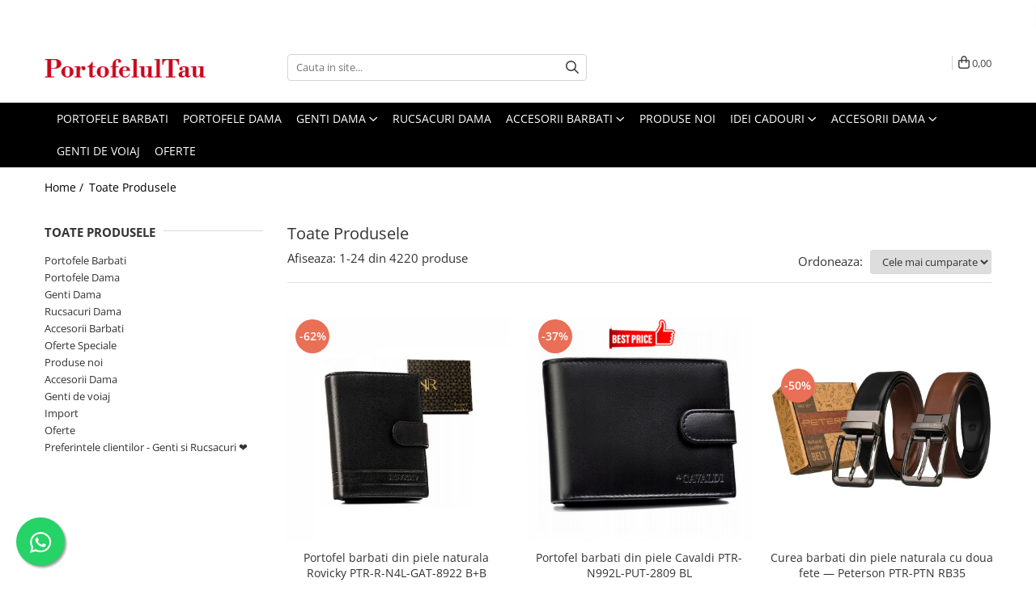

--- FILE ---
content_type: text/html; charset=UTF-8
request_url: https://www.portofelultau.ro/produse/inny
body_size: 52285
content:
<!DOCTYPE html>

<html lang="ro-ro">

	<head>
		<meta charset="UTF-8">

		<script src="https://gomagcdn.ro/themes/fashion/js/lazysizes.min.js?v=10201350-4.243" async=""></script>

		<script>
			function g_js(callbk){typeof callbk === 'function' ? window.addEventListener("DOMContentLoaded", callbk, false) : false;}
		</script>

					<link rel="icon" sizes="48x48" href="https://gomagcdn.ro/domains/portofelultau.ro/files/favicon/favicon.png">
			<link rel="apple-touch-icon" sizes="180x180" href="https://gomagcdn.ro/domains/portofelultau.ro/files/favicon/favicon.png">
		
		<style>
			/*body.loading{overflow:hidden;}
			body.loading #wrapper{opacity: 0;visibility: hidden;}
			body #wrapper{opacity: 1;visibility: visible;transition:all .1s ease-out;}*/

			.main-header .main-menu{min-height:43px;}
			.-g-hide{visibility:hidden;opacity:0;}

					</style>
					<link rel="preconnect" href="https://fonts.googleapis.com" >
					<link rel="preconnect" href="https://fonts.gstatic.com" crossorigin>
		
		<link rel="preconnect" href="https://gomagcdn.ro"><link rel="dns-prefetch" href="https://fonts.googleapis.com" /><link rel="dns-prefetch" href="https://fonts.gstatic.com" /><link rel="dns-prefetch" href="https://www.glami.ro" /><link rel="dns-prefetch" href="https://connect.facebook.net" /><link rel="dns-prefetch" href="https://www.facebook.com" /><link rel="dns-prefetch" href="https://event.2performant.com" /><link rel="dns-prefetch" href="https://www.googletagmanager.com" /><link rel="dns-prefetch" href="https://analytics.tiktok.com" />

					<link rel="preload" as="image" href="https://gomagcdn.ro/domains/portofelultau.ro/files/product/large/portofel-barbati-din-piele-naturala-rovicky-ptr-r-n4l-gat-8922-b-b-782389.jpg"   >
					<link rel="preload" as="image" href="https://gomagcdn.ro/domains/portofelultau.ro/files/product/large/portofel-barbati-din-piele-cavaldi-ptr-n992l-put-2809-bl-295285.jpg"   >
					<link rel="preload" as="style" href="https://fonts.googleapis.com/css2?family=Montserrat:ital,wght@0,300;0,400;0,600;0,700;1,300;1,400&display=swap" fetchpriority="high" onload="this.onload=null;this.rel='stylesheet'" crossorigin>
		
		<link rel="preload" href="https://gomagcdn.ro/themes/fashion/js/plugins.js?v=10201350-4.243" as="script">

		
					<link rel="preload" href="https://www.portofelultau.ro/theme/default.js?v=41670323783" as="script">
				
		<link rel="preload" href="https://gomagcdn.ro/themes/fashion/js/dev.js?v=10201350-4.243" as="script">

					<noscript>
				<link rel="stylesheet" href="https://fonts.googleapis.com/css2?family=Montserrat:ital,wght@0,300;0,400;0,600;0,700;1,300;1,400&display=swap">
			</noscript>
		
					<link rel="stylesheet" href="https://gomagcdn.ro/themes/fashion/css/main-min.css?v=10201350-4.243-1" data-values='{"blockScripts": "1"}'>
		
					<link rel="stylesheet" href="https://www.portofelultau.ro/theme/default.css?v=41670323783">
		
						<link rel="stylesheet" href="https://gomagcdn.ro/themes/fashion/css/dev-style.css?v=10201350-4.243-1">
		
		
		
		<link rel="alternate" hreflang="x-default" href="https://www.portofelultau.ro/produse">
									<link rel="next" href="https://www.portofelultau.ro/produse?t=all&p=1" /><!-- Global site tag (gtag.js) - Google Ads: 857236178 -->
<script async src="https://www.googletagmanager.com/gtag/js?id=AW-857236178"></script>
<script>
  window.dataLayer = window.dataLayer || [];
  function gtag(){dataLayer.push(arguments);}
  gtag('js', new Date());

  gtag('config', 'AW-857236178');
</script><script>(function(w,d,s,l,i){w[l]=w[l]||[];w[l].push({'gtm.start':
new Date().getTime(),event:'gtm.js'});var f=d.getElementsByTagName(s)[0],
j=d.createElement(s),dl=l!='dataLayer'?'&l='+l:'';j.async=true;j.src=
'https://www.googletagmanager.com/gtm.js?id='+i+dl;f.parentNode.insertBefore(j,f);
})(window,document,'script','dataLayer','GTM-K2GXZ6P');</script>					
		<meta name="expires" content="never">
		<meta name="revisit-after" content="1 days">
					<meta name="author" content="Gomag">
				<title></title>


					<meta name="robots" content="index,follow" />
						
		<meta name="description" content="">
		<meta class="viewport" name="viewport" content="width=device-width, initial-scale=1.0, user-scalable=no">
									<meta property="og:image" content="https://www.portofelultau.rohttps://gomagcdn.ro/domains/portofelultau.ro/files/company/logo-47850.png"/>
															<link rel="canonical" href="https://www.portofelultau.ro/produse" />
			<meta property="og:url" content="https://www.portofelultau.ro/produse"/>
						
		<meta name="distribution" content="Global">
		<meta name="owner" content="www.portofelultau.ro">
		<meta name="publisher" content="www.portofelultau.ro">
		<meta name="rating" content="General">
		<meta name="copyright" content="Copyright www.portofelultau.ro 2026. All rights reserved">
		<link rel="search" href="https://www.portofelultau.ro/opensearch.ro.xml" type="application/opensearchdescription+xml" title="Cautare"/>

		
							<script src="https://gomagcdn.ro/themes/fashion/js/jquery-2.1.4.min.js"></script>
			<script defer src="https://gomagcdn.ro/themes/fashion/js/jquery.autocomplete.js?v=20181023"></script>
			<script src="https://gomagcdn.ro/themes/fashion/js/gomag.config.js?v=10201350-4.243"></script>
			<script src="https://gomagcdn.ro/themes/fashion/js/gomag.js?v=10201350-4.243"></script>
		
													<script>
$.Gomag.bind('User/Data/AffiliateMarketing/HideTrafiLeak', function(event, data){

    $('.whatsappfloat').remove();
});
</script><!-- Glami piXel --><script>(function(f, a, s, h, i, o, n) {f['GlamiTrackerObject'] = i;
f[i]=f[i]||function(){(f[i].q=f[i].q||[]).push(arguments)};o=a.createElement(s),
n=a.getElementsByTagName(s)[0];o.async=1;o.src=h;n.parentNode.insertBefore(o,n)
})(window, document, 'script', '//www.glami.ro/js/compiled/pt.js', 'glami');

glami('create', '160A782EEDBFA979A82E687DDC39CD5C', 'ro');
glami('track', 'PageView');</script><!-- End Glami piXel --><!-- Glami Category / Listing Tag -->
<script>
glami('track', 'ViewContent', {
content_type: 'category',
item_ids: ["16402", "18678", "16927", "19248", "13475", "19569", "23478", "22818", "12998", "16067"], // currently viewed first 10 product IDs in the category. Use the same IDs as you use in the feed (ITEM_ID).
product_names: ["Portofel barbati din piele naturala Rovicky PTR-R-N4L-GAT-8922 B+B", "Portofel barbati din piele Cavaldi PTR-N992L-PUT-2809 BL", "Curea barbati din piele naturala cu doua fete — Peterson PTR-PTN RB35", "Portofel dama din piele Cavaldi PTR-N126-APU-BL-3288 Y.R", "Curea barbati din piele naturala Rovicky PTR-RNS", "Geantă de damă cu închidere magnetică - Peterson PTR-PTN TOR-ALE-13-7737", "Geantă bărbătească din piele, neagră, practică - Rovicky PTR-R-13217-1884 BLACK", "Rucsac negru de călătorie, perfect pentru bagajul de mână - Peterson PTR-PTN GAWRON-4-9614 BL", "Portofel barbati din piele naturala Pierre Cardin PTR-8806 TILAK51", "Portofel dama din piele naturala Cavaldi PTR-RD-23-GCL-1020"], // currently viewed first 10 product names. Use the same names as you use in the feed (PRODUCTNAME).
category_id: '14', // currently viewed category ID. Use the same category ID as you use in the feed (CATEGORY_ID)
category_text: 'Genti Dama>Genti Casual' // currently viewed category_text. Use the same category_text as you use in the feed (CATEGORYTEXT)
});
</script> 
<!-- END Glami Category / Listing Tag -->
<script>
	var items = [];
	
			items.push(
			{
				id		:'PTR-R-N4L-GAT-8922 B+B',
				name	:'Portofel barbati din piele naturala Rovicky PTR-R-N4L-GAT-8922 B+B',
				brand	:'Rovicky',
				category:' Portfele i spinki na banknoty',
				price	:89.9900,
				google_business_vertical: 'retail'
			}
		);
			items.push(
			{
				id		:'PTR-N992L-PUT-2809 BLACK',
				name	:'Portofel barbati din piele Cavaldi PTR-N992L-PUT-2809 BL',
				brand	:'4U Cavaldi',
				category:' Portfele i spinki na banknoty',
				price	:119.0000,
				google_business_vertical: 'retail'
			}
		);
			items.push(
			{
				id		:'PTR-PTN RB35-105-MET BBR',
				name	:'Curea barbati din piele naturala cu doua fete — Peterson PTR-PTN RB35',
				brand	:'Peterson',
				category:' Paski',
				price	:119.0000,
				google_business_vertical: 'retail'
			}
		);
			items.push(
			{
				id		:'PTR-N126-APU-BL-3288 Y.R',
				name	:'Portofel dama din piele Cavaldi PTR-N126-APU-BL-3288 Y.R',
				brand	:'4U Cavaldi',
				category:' Portfele i spinki na banknoty',
				price	:69.9900,
				google_business_vertical: 'retail'
			}
		);
			items.push(
			{
				id		:'PTR-RNS-105 BLACK',
				name	:'Curea barbati din piele naturala Rovicky PTR-RNS',
				brand	:'Rovicky',
				category:' Paski',
				price	:89.9900,
				google_business_vertical: 'retail'
			}
		);
			items.push(
			{
				id		:'PTR-PTN TOR-ALE-13-7737',
				name	:'Geantă de damă cu închidere magnetică - Peterson PTR-PTN TOR-ALE-13-7737',
				brand	:'Peterson',
				category:' Torebki',
				price	:189.0000,
				google_business_vertical: 'retail'
			}
		);
			items.push(
			{
				id		:'PTR-R-13217-1884 BLACK',
				name	:'Geantă bărbătească din piele, neagră, practică - Rovicky PTR-R-13217-1884 BLACK',
				brand	:'Rovicky',
				category:' Handbags',
				price	:155.0000,
				google_business_vertical: 'retail'
			}
		);
			items.push(
			{
				id		:'PTR-PTN GAWRON-4-9614 BL',
				name	:'Rucsac negru de călătorie, perfect pentru bagajul de mână - Peterson PTR-PTN GAWRON-4-9614 BL',
				brand	:'Peterson',
				category:' Backpacks',
				price	:139.0000,
				google_business_vertical: 'retail'
			}
		);
			items.push(
			{
				id		:'PTR-8806 TILAK51',
				name	:'Portofel barbati din piele naturala Pierre Cardin PTR-8806 TILAK51',
				brand	:'Pierre Cardin',
				category:' Portfele i spinki na banknoty',
				price	:169.0000,
				google_business_vertical: 'retail'
			}
		);
			items.push(
			{
				id		:'PTR-RD-23-GCL-1020 WOODR',
				name	:'Portofel dama din piele naturala Cavaldi PTR-RD-23-GCL-1020',
				brand	:'4U Cavaldi',
				category:' Portfele i spinki na banknoty',
				price	:119.9900,
				google_business_vertical: 'retail'
			}
		);
			items.push(
			{
				id		:'PTR-M208-PU-6823 BLACK',
				name	:'Portofel barbati din piele Cavaldi PTR-M208-PU-6823',
				brand	:'4U Cavaldi',
				category:' Portfele i spinki na banknoty',
				price	:69.0000,
				google_business_vertical: 'retail'
			}
		);
			items.push(
			{
				id		:'PTR-0104-P-BS-RFID-9341',
				name	:'Portofel barbati din piele naturala Cavaldi PTR-0104-P-BS-RFID-9341',
				brand	:'4U Cavaldi',
				category:' Portfele i spinki na banknoty',
				price	:119.0000,
				google_business_vertical: 'retail'
			}
		);
			items.push(
			{
				id		:'PTR-PTN 013-LAK-8438 GOL',
				name	:'Portofel dama din piele Peterson PTR-PTN 013-LAK-8438 GOL',
				brand	:'Peterson',
				category:' Portfele i spinki na banknoty',
				price	:109.9900,
				google_business_vertical: 'retail'
			}
		);
			items.push(
			{
				id		:'PTR-1718-SKL-6922 MULTI',
				name	:'Geanta de dama patchwork din piele naturala PTR-1718-SKL-6922 MULTI',
				brand	:'Inny',
				category:' Torebki',
				price	:69.1000,
				google_business_vertical: 'retail'
			}
		);
			items.push(
			{
				id		:'PTR-R-KP-20-A19-0286 BLA',
				name	:'Geantă clasică de zi cu zi, din piele ecologică - Rovicky PTR-R-KP-20-A19-0286 BLA',
				brand	:'Rovicky',
				category:' Handbags',
				price	:125.0000,
				google_business_vertical: 'retail'
			}
		);
			items.push(
			{
				id		:'PTR-PTN TOR-ALE-23-5135',
				name	:'Geantă de umăr mică, neagră, pentru femei, din piele ecologică - Peterson PTR-PTN TOR-ALE-23-5135',
				brand	:'Peterson',
				category:' Handbags',
				price	:139.0000,
				google_business_vertical: 'retail'
			}
		);
			items.push(
			{
				id		:'PTR-R-RD-35-GCL RED',
				name	:'Portofel dama din piele naturala Rovicky PTR-R-RD-35-GCL',
				brand	:'Rovicky',
				category:' Portfele i spinki na banknoty',
				price	:149.0000,
				google_business_vertical: 'retail'
			}
		);
			items.push(
			{
				id		:'PTR-R-RD-39-GCL RED',
				name	:'Portofel dama din piele naturala Rovicky PTR-R-RD-39-GCL',
				brand	:'Rovicky',
				category:' Portfele i spinki na banknoty',
				price	:119.9900,
				google_business_vertical: 'retail'
			}
		);
			items.push(
			{
				id		:'PTR-2900-BIC BROWN',
				name	:'Portofel barbati din piele naturala Always Wild PTR-2900-BIC',
				brand	:'Always Wild',
				category:' Portfele i spinki na banknoty',
				price	:139.0000,
				google_business_vertical: 'retail'
			}
		);
			items.push(
			{
				id		:'PTR-N4L-P-CHM-1010 BLACK',
				name	:'Portofel barbati din piele naturala Always Wild PTR-N4L-P-CHM-1010',
				brand	:'Always Wild',
				category:' Portfele i spinki na banknoty',
				price	:79.0000,
				google_business_vertical: 'retail'
			}
		);
			items.push(
			{
				id		:'PTR-PC-14122-BOX BL+R+G',
				name	:'Pix elegant - Pierre Cardin PTR-PC-14122-BOX BL+R+G',
				brand	:'Pierre Cardin',
				category:' Pióra, długopisy i ołówki',
				price	:129.0000,
				google_business_vertical: 'retail'
			}
		);
			items.push(
			{
				id		:'PTR-N4-CHM-HORSE BLACK',
				name	:'Portofel barbati din piele naturala Always Wild PTR-N4-CHM-HORSE BL',
				brand	:'Always Wild',
				category:' Portfele i spinki na banknoty',
				price	:99.0000,
				google_business_vertical: 'retail'
			}
		);
			items.push(
			{
				id		:'PTR-RH-22-1-RS BLACK',
				name	:'Portofel negru de damă din piele lăcuită cu sistem RFID - Rovicky PTR-RH-22-1-RS BLACK',
				brand	:'Rovicky',
				category:' Wallets &amp; Money Clips',
				price	:139.0000,
				google_business_vertical: 'retail'
			}
		);
			items.push(
			{
				id		:'PTR-PTN CPY-08-2706 BLAC',
				name	:'Rucsac urban de damă, negru, din poliester, suspendat pe bretele reglabile - Peterson PTR-PTN CPY-08-2706 BLAC',
				brand	:'Peterson',
				category:' Backpacks',
				price	:130.0000,
				google_business_vertical: 'retail'
			}
		);
	
	gtag('event', 'view_item_list', {
					item_list_id: '14',
			item_list_name: '',
				send_to	: 'AW-857236178',
		value	: 0,
		items	: [items]
	});
</script><script>	
	$(document).ready(function(){
		
		$(document).on('click', $GomagConfig.cartSummaryItemRemoveButton, function() {
			var productId = $(this).attr("data-product");
			var productSku = $(this).attr("data-productsku");
			var productPrice = $(this).attr("data-productprice");
			var productQty = $(this).attr("data-qty");
			
			gtag('event', 'remove_from_cart', {
					send_to	: 'AW-857236178',
					value	: parseFloat(productQty) * parseFloat(productPrice),
					items:[{
						id		: productSku,
						quantity: productQty,
						price	: productPrice		 
				}]
			})
			
		})
	
		$(document).on('click', $GomagConfig.checkoutItemRemoveButton, function() {
			
			var itemKey = $(this).attr('id').replace('__checkoutItemRemove','');
			var productId = $(this).data("product");
			var productSku = $(this).attr("productsku");
			var productPrice = $(this).attr("productprice");
			var productQty = $('#quantityToAdd_'+itemKey).val();
			
			gtag('event', 'remove_from_cart', {
				send_to	: 'AW-857236178',
				value	: parseFloat(productQty) * parseFloat(productPrice),
				items	:[{
					id		: productSku,
					quantity: productQty,
					price	: productPrice
				}]
			})
			
		})
	});		
	
</script>
<!-- Global site tag (gtag.js) - Google Analytics -->
<script async src="https://www.googletagmanager.com/gtag/js?id=G-NN75KLWK1H"></script>
	<script>
 window.dataLayer = window.dataLayer || [];
  function gtag(){dataLayer.push(arguments);}
    var cookieValue = '';
  var name = 'g_c_consent' + "=";
  var decodedCookie = decodeURIComponent(document.cookie);
  var ca = decodedCookie.split(';');
  for(var i = 0; i <ca.length; i++) {
	var c = ca[i];
	while (c.charAt(0) == ' ') {
	  c = c.substring(1);
	}
	if (c.indexOf(name) == 0) {
	  cookieValue = c.substring(name.length, c.length);
	}
  }



if(cookieValue == ''){
	gtag('consent', 'default', {
	  'ad_storage': 'granted',
	  'ad_user_data': 'granted',
	  'ad_personalization': 'granted',
	  'analytics_storage': 'granted',
	  'personalization_storage': 'granted',
	  'functionality_storage': 'granted',
	  'security_storage': 'granted'
	});
	} else if(cookieValue != '-1'){


			gtag('consent', 'default', {
			'ad_storage': 'granted',
			'ad_user_data': 'granted',
			'ad_personalization': 'granted',
			'analytics_storage': 'granted',
			'personalization_storage': 'granted',
			'functionality_storage': 'granted',
			'security_storage': 'granted'
		});
	} else {
	 gtag('consent', 'default', {
		  'ad_storage': 'denied',
		  'ad_user_data': 'denied',
		  'ad_personalization': 'denied',
		  'analytics_storage': 'denied',
			'personalization_storage': 'denied',
			'functionality_storage': 'denied',
			'security_storage': 'denied'
		});

		 }
</script>
<script>

	
  gtag('js', new Date());

 
$.Gomag.bind('Cookie/Policy/Consent/Denied', function(){
	gtag('consent', 'update', {
		  'ad_storage': 'denied',
		  'ad_user_data': 'denied',
		  'ad_personalization': 'denied',
		  'analytics_storage': 'denied',
			'personalization_storage': 'denied',
			'functionality_storage': 'denied',
			'security_storage': 'denied'
		});
		})
$.Gomag.bind('Cookie/Policy/Consent/Granted', function(){
	gtag('consent', 'update', {
		  'ad_storage': 'granted',
		  'ad_user_data': 'granted',
		  'ad_personalization': 'granted',
		  'analytics_storage': 'granted',
			'personalization_storage': 'granted',
			'functionality_storage': 'granted',
			'security_storage': 'granted'
		});
		})
  gtag('config', 'G-NN75KLWK1H', {allow_enhanced_conversions: true });
</script>
<script>
	function gaBuildProductVariant(product)
	{
		let _return = '';
		if(product.version != undefined)
		{
			$.each(product.version, function(i, a){
				_return += (_return == '' ? '' : ', ')+a.value;
			})
		}
		return _return;
	}

</script>
<script>
	$.Gomag.bind('Product/Add/To/Cart/After/Listing', function gaProductAddToCartLV4(event, data) {
		if(data.product !== undefined) {
			var gaProduct = false;
			if(typeof(gaProducts) != 'undefined' && gaProducts[data.product.id] != undefined)
			{
				gaProduct = gaProducts[data.product.id];

			}

			if(gaProduct == false)
			{
				gaProduct = {};
				gaProduct.item_id = data.product.id;
				gaProduct.currency = data.product.currency ? (String(data.product.currency).toLowerCase() == 'lei' ? 'RON' : data.product.currency) : 'RON';
				gaProduct.item_name =  data.product.sku ;
				gaProduct.item_variant= gaBuildProductVariant(data.product);
				gaProduct.item_brand = data.product.brand;
				gaProduct.item_category = data.product.category;

			}

			gaProduct.price = parseFloat(data.product.price).toFixed(2);
			gaProduct.quantity = data.product.productQuantity;
			gtag("event", "add_to_cart", {
				currency: gaProduct.currency,
				value: parseFloat(gaProduct.price) * parseFloat(gaProduct.quantity),
				items: [
					gaProduct
				]
			});

		}
	})
	$.Gomag.bind('Product/Add/To/Cart/After/Details', function gaProductAddToCartDV4(event, data){

		if(data.product !== undefined){

			var gaProduct = false;
			if(
				typeof(gaProducts) != 'undefined'
				&&
				gaProducts[data.product.id] != undefined
			)
			{
				var gaProduct = gaProducts[data.product.id];
			}

			if(gaProduct == false)
			{
				gaProduct = {};
				gaProduct.item_id = data.product.id;
				gaProduct.currency = data.product.currency ? (String(data.product.currency).toLowerCase() == 'lei' ? 'RON' : data.product.currency) : 'RON';
				gaProduct.item_name =  data.product.sku ;
				gaProduct.item_variant= gaBuildProductVariant(data.product);
				gaProduct.item_brand = data.product.brand;
				gaProduct.item_category = data.product.category;

			}

			gaProduct.price = parseFloat(data.product.price).toFixed(2);
			gaProduct.quantity = data.product.productQuantity;


			gtag("event", "add_to_cart", {
			  currency: gaProduct.currency,
			  value: parseFloat(gaProduct.price) * parseFloat(gaProduct.quantity),
			  items: [
				gaProduct
			  ]
			});
        }

	})
	 $.Gomag.bind('Product/Remove/From/Cart', function gaProductRemovedFromCartV4(event, data){
		var envData = $.Gomag.getEnvData();
		var products = envData.products;

		if(data.data.product !== undefined && products[data.data.product] !== undefined){


			var dataProduct = products[data.data.product];


			gaProduct = {};
			gaProduct.item_id = dataProduct.id;

			gaProduct.item_name =   dataProduct.sku ;
			gaProduct.currency = dataProduct.currency ? (String(dataProduct.currency).toLowerCase() == 'lei' ? 'RON' : dataProduct.currency) : 'RON';
			gaProduct.item_category = dataProduct.category;
			gaProduct.item_brand = dataProduct.brand;
			gaProduct.price = parseFloat(dataProduct.price).toFixed(2);
			gaProduct.quantity = data.data.quantity;
			gaProduct.item_variant= gaBuildProductVariant(dataProduct);
			gtag("event", "remove_from_cart", {
			  currency: gaProduct.currency,
			  value: parseFloat(gaProduct.price) * parseFloat(gaProduct.quantity),
			  items: [
				gaProduct
			  ]
			});
        }

	});

	 $.Gomag.bind('Cart/Quantity/Update', function gaCartQuantityUpdateV4(event, data){
		var envData = $.Gomag.getEnvData();
		var products = envData.products;
		if(!data.data.finalQuantity || !data.data.initialQuantity)
		{
			return false;
		}
		var dataProduct = products[data.data.product];
		if(dataProduct == undefined)
		{
			return false;
		}

		gaProduct = {};
		gaProduct.item_id = dataProduct.id;
		gaProduct.currency = dataProduct.currency ? (String(dataProduct.currency).toLowerCase() == 'lei' ? 'RON' : dataProduct.currency) : 'RON';
		gaProduct.item_name =  dataProduct.sku ;

		gaProduct.item_category = dataProduct.category;
		gaProduct.item_brand = dataProduct.brand;
		gaProduct.price = parseFloat(dataProduct.price).toFixed(2);
		gaProduct.item_variant= gaBuildProductVariant(dataProduct);
		if(parseFloat(data.data.initialQuantity) < parseFloat(data.data.finalQuantity))
		{
			var quantity = parseFloat(data.data.finalQuantity) - parseFloat(data.data.initialQuantity);
			gaProduct.quantity = quantity;

			gtag("event", "add_to_cart", {
			  currency: gaProduct.currency,
			  value: parseFloat(gaProduct.price) * parseFloat(gaProduct.quantity),
			  items: [
				gaProduct
			  ]
			});
		}
		else if(parseFloat(data.data.initialQuantity) > parseFloat(data.data.finalQuantity))
		{
			var quantity = parseFloat(data.data.initialQuantity) - parseFloat(data.data.finalQuantity);
			gaProduct.quantity = quantity;
			gtag("event", "remove_from_cart", {
			  currency: gaProduct.currency,
			  value: parseFloat(gaProduct.price) * parseFloat(gaProduct.quantity),
			  items: [
				gaProduct
			  ]
			});
		}

	});

</script>
<script>
		!function (w, d, t) {
		  w.TiktokAnalyticsObject=t;var ttq=w[t]=w[t]||[];ttq.methods=["page","track","identify","instances","debug","on","off","once","ready","alias","group","enableCookie","disableCookie"],ttq.setAndDefer=function(t,e){t[e]=function(){t.push([e].concat(Array.prototype.slice.call(arguments,0)))}};for(var i=0;i<ttq.methods.length;i++)ttq.setAndDefer(ttq,ttq.methods[i]);ttq.instance=function(t){for(var e=ttq._i[t]||[],n=0;n<ttq.methods.length;n++
)ttq.setAndDefer(e,ttq.methods[n]);return e},ttq.load=function(e,n){var i="https://analytics.tiktok.com/i18n/pixel/events.js";ttq._i=ttq._i||{},ttq._i[e]=[],ttq._i[e]._u=i,ttq._t=ttq._t||{},ttq._t[e]=+new Date,ttq._o=ttq._o||{},ttq._o[e]=n||{};n=document.createElement("script");n.type="text/javascript",n.async=!0,n.src=i+"?sdkid="+e+"&lib="+t;e=document.getElementsByTagName("script")[0];e.parentNode.insertBefore(n,e)};
		
		  ttq.load('CEK7BDJC77UDF971D060');
		  ttq.page();
		}(window, document, 'ttq');
	</script><script>
function gmsc(name, value)
{
	if(value != undefined && value)
	{
		var expires = new Date();
		expires.setTime(expires.getTime() + parseInt(3600*24*1000*90));
		document.cookie = encodeURIComponent(name) + "=" + encodeURIComponent(value) + '; expires='+ expires.toUTCString() + "; path=/";
	}
}
let gmqs = window.location.search;
let gmup = new URLSearchParams(gmqs);
gmsc('g_sc', gmup.get('shop_campaign'));
gmsc('shop_utm_campaign', gmup.get('utm_campaign'));
gmsc('shop_utm_medium', gmup.get('utm_medium'));
gmsc('shop_utm_source', gmup.get('utm_source'));
</script><!-- Facebook Pixel Code -->
				<script>
				!function(f,b,e,v,n,t,s){if(f.fbq)return;n=f.fbq=function(){n.callMethod?
				n.callMethod.apply(n,arguments):n.queue.push(arguments)};if(!f._fbq)f._fbq=n;
				n.push=n;n.loaded=!0;n.version="2.0";n.queue=[];t=b.createElement(e);t.async=!0;
				t.src=v;s=b.getElementsByTagName(e)[0];s.parentNode.insertBefore(t,s)}(window,
				document,"script","//connect.facebook.net/en_US/fbevents.js");

				fbq("init", "1671662589783819");
				fbq("track", "PageView");</script>
				<!-- End Facebook Pixel Code -->
				<script>
				$.Gomag.bind('User/Ajax/Data/Loaded', function(event, data){
					if(data != undefined && data.data != undefined)
					{
						var eventData = data.data;
						if(eventData.facebookUserData != undefined)
						{
							$('body').append(eventData.facebookUserData);
						}
					}
				})
				</script>
				<meta name="facebook-domain-verification" content="4a09lylyn7vftkrlsirpe1i8e0e90p" /><script>
	$.Gomag.bind('Product/Add/To/Cart/After/Listing', function(event, data){
		if(data.product !== undefined){
			gtag('event', 'add_to_cart', {
				send_to	: 'AW-857236178',
				value	: parseFloat(data.product.productQuantity) * parseFloat(data.product.price),
				items	:[{
					id		: data.product.sku,
					name	: data.product.name,
					brand	: data.product.brand,
					category: data.product.category,
					quantity: data.product.productQuantity,
					price	: data.product.price
				 
			}]
		   })
        }
	})
	$.Gomag.bind('Product/Add/To/Cart/After/Details', function(event, data){
		
		if(data.product !== undefined){
			gtag('event', 'add_to_cart', {
				send_to: 'AW-857236178',
				value: parseFloat(data.product.productQuantity) * parseFloat(data.product.price),
				items: [{
					id: data.product.sku,
					name		: data.product.name,
					brand		: data.product.brand,
					category	: data.product.category,
					quantity	: data.product.productQuantity,
					price		: data.product.price
				}]	
			})
		}
	})
   
</script><meta name="google-site-verification" content="iyu-fYHoZJvBSY0pflcOP1S2swU542eAQ77ijQs3IIc" /> <meta name="msvalidate.01" content="2C5DCDF7BF1711FAC7A291AC7E20C0FE" />					
		
	</head>

	<body class="" style="">

		<script >
			function _addCss(url, attribute, value, loaded){
				var _s = document.createElement('link');
				_s.rel = 'stylesheet';
				_s.href = url;
				_s.type = 'text/css';
				if(attribute)
				{
					_s.setAttribute(attribute, value)
				}
				if(loaded){
					_s.onload = function(){
						var dom = document.getElementsByTagName('body')[0];
						//dom.classList.remove('loading');
					}
				}
				var _st = document.getElementsByTagName('link')[0];
				_st.parentNode.insertBefore(_s, _st);
			}
			//_addCss('https://fonts.googleapis.com/css2?family=Open+Sans:ital,wght@0,300;0,400;0,600;0,700;1,300;1,400&display=swap');
			_addCss('https://gomagcdn.ro/themes/_fonts/Open-Sans.css');

		</script>
		<script>
				/*setTimeout(
				  function()
				  {
				   document.getElementsByTagName('body')[0].classList.remove('loading');
				  }, 1000);*/
		</script>
									<noscript><iframe src="https://www.googletagmanager.com/ns.html?id=GTM-K2GXZ6P"
height="0" width="0" style="display:none;visibility:hidden"></iframe></noscript>					
					<div id="fb-root"></div>
						<script >
			window.fbAsyncInit = function() {
			FB.init({
			appId : '208016086704136',
			autoLogAppEvents : true,
			xfbml : true,
			version : 'v12.0'
			});
			};
			</script>
			<script async defer crossorigin="anonymous" src="https://connect.facebook.net/ro_RO/sdk.js"></script>
					
		<div id="wrapper">
			<!-- BLOCK:3a45fb5d8b6ad33645e0e55dabc517be start -->
<div id="_cartSummary" class="hide"></div>

<script >
	$(document).ready(function() {

		$(document).on('keypress', '.-g-input-loader', function(){
			$(this).addClass('-g-input-loading');
		})

		$.Gomag.bind('Product/Add/To/Cart/After', function(eventResponse, properties)
		{
									var data = JSON.parse(properties.data);
			$('.q-cart').html(data.quantity);
			if(parseFloat(data.quantity) > 0)
			{
				$('.q-cart').removeClass('hide');
			}
			else
			{
				$('.q-cart').addClass('hide');
			}
			$('.cartPrice').html(data.subtotal + ' ' + data.currency);
			$('.cartProductCount').html(data.quantity);


		})
		$('#_cartSummary').on('updateCart', function(event, cart) {
			var t = $(this);

			$.get('https://www.portofelultau.ro/cart-update', {
				cart: cart
			}, function(data) {

				$('.q-cart').html(data.quantity);
				if(parseFloat(data.quantity) > 0)
				{
					$('.q-cart').removeClass('hide');
				}
				else
				{
					$('.q-cart').addClass('hide');
				}
				$('.cartPrice').html(data.subtotal + ' ' + data.currency);
				$('.cartProductCount').html(data.quantity);
			}, 'json');
			window.ga = window.ga || function() {
				(ga.q = ga.q || []).push(arguments)
			};
			ga('send', 'event', 'Buton', 'Click', 'Adauga_Cos');
		});

		if(window.gtag_report_conversion) {
			$(document).on("click", 'li.phone-m', function() {
				var phoneNo = $('li.phone-m').children( "a").attr('href');
				gtag_report_conversion(phoneNo);
			});

		}

	});
</script>



<header class="main-header container-bg clearfix" data-block="headerBlock">
	<div class="discount-tape container-h full -g-hide" id="_gomagHellobar">
<style>
.discount-tape{position: relative;width:100%;padding:0;text-align:center;font-size:14px;overflow: hidden;z-index:99;}
.discount-tape a{color: #ffffff;}
.Gomag-HelloBar{padding:10px;}
@media screen and (max-width: 767px){.discount-tape{font-size:13px;}}
</style>
<div class="Gomag-HelloBar" style="background: #87cfc2;color: #ffffff;">
	<a href="https://www.portofelultau.ro/preferintele-clientilor-genti-si-rucsacuri" rel="nofollow" style="color: #ffffff;">
		Vezi gama noastra de rucsacuri❤️
			</a>
	</div>
<div class="clear"></div>
</div>

		
	<div class="top-head-bg container-h full">

		<div class="top-head container-h">
			<div class="row">
				<div class="col-md-3 col-sm-3 col-xs-5 logo-h">
					
	<a href="https://www.portofelultau.ro" id="logo" data-pageId="2">
		<img src="https://gomagcdn.ro/domains/portofelultau.ro/files/company/logo-47850.png" fetchpriority="high" class="img-responsive" alt="portofelultau" title="portofelultau" width="200" height="50" style="width:auto;">
	</a>
				</div>
				<div class="col-md-4 col-sm-4 col-xs-7 main search-form-box">
					
<form name="search-form" class="search-form" action="https://www.portofelultau.ro/produse" id="_searchFormMainHeader">

	<input id="_autocompleteSearchMainHeader" name="c" class="input-placeholder -g-input-loader" type="text" placeholder="Cauta in site..." aria-label="Search"  value="">
	<button id="_doSearch" class="search-button" aria-hidden="true">
		<i class="fa fa-search" aria-hidden="true"></i>
	</button>

				<script >
			$(document).ready(function() {

				$('#_autocompleteSearchMainHeader').autocomplete({
					serviceUrl: 'https://www.portofelultau.ro/autocomplete',
					minChars: 2,
					deferRequestBy: 700,
					appendTo: '#_searchFormMainHeader',
					width: parseInt($('#_doSearch').offset().left) - parseInt($('#_autocompleteSearchMainHeader').offset().left),
					formatResult: function(suggestion, currentValue) {
						return suggestion.value;
					},
					onSelect: function(suggestion) {
						$(this).val(suggestion.data);
					},
					onSearchComplete: function(suggestion) {
						$(this).removeClass('-g-input-loading');
					}
				});
				$(document).on('click', '#_doSearch', function(e){
					e.preventDefault();
					if($('#_autocompleteSearchMainHeader').val() != '')
					{
						$('#_searchFormMainHeader').submit();
					}
				})
			});
		</script>
	

</form>
				</div>
				<div class="col-md-5 col-sm-5 acount-section">
					
<ul>
	<li class="search-m hide">
		<a href="#" class="-g-no-url" aria-label="Cauta in site..." data-pageId="">
			<i class="fa fa-search search-open" aria-hidden="true"></i>
			<i style="display:none" class="fa fa-times search-close" aria-hidden="true"></i>
		</a>
	</li>
	<li class="-g-user-icon -g-user-icon-empty">
			
	</li>
	
				<li class="contact-header">
			<a href="tel:0756472148" aria-label="Contacteaza-ne" data-pageId="3">
				<i class="fa fa-phone" aria-hidden="true"></i>
								<span>0756472148</span>
			</a>
		</li>
			<li class="wishlist-header hide">
		<a href="https://www.portofelultau.ro/wishlist" aria-label="Wishlist" data-pageId="28">
			<span class="-g-wishlist-product-count -g-hide"></span>
			<i class="fa fa-heart-o" aria-hidden="true"></i>
			<span class="">Favorite</span>
		</a>
	</li>
	<li class="cart-header-btn cart">
		<a class="cart-drop _showCartHeader" href="https://www.portofelultau.ro/cos-de-cumparaturi" aria-label="Cos de cumparaturi">
			<span class="q-cart hide">0</span>
			<i class="fa fa-shopping-bag" aria-hidden="true"></i>
			<span class="count cartPrice">0,00
				
			</span>
		</a>
					<div class="cart-dd  _cartShow cart-closed"></div>
			</li>

	</ul>

	<script>
		$(document).ready(function() {
			//Cart
							$('.cart').mouseenter(function() {
					$.Gomag.showCartSummary('div._cartShow');
				}).mouseleave(function() {
					$.Gomag.hideCartSummary('div._cartShow');
					$('div._cartShow').removeClass('cart-open');
				});
						$(document).on('click', '.dropdown-toggle', function() {
				window.location = $(this).attr('href');
			})
		})
	</script>

				</div>
			</div>
		</div>
	</div>


<div id="navigation">
	<nav id="main-menu" class="main-menu container-h full clearfix">
		<a href="#" class="menu-trg -g-no-url" title="Produse">
			<span>&nbsp;</span>
		</a>
		
<div class="container-h nav-menu-hh clearfix">

	<!-- BASE MENU -->
	<ul class="
			nav-menu base-menu container-h
			
			
		">

		

			
		<li class="menu-drop __GomagMM ">
								<a
						href="https://www.portofelultau.ro/portofele-barbati"
						class="    "
						rel="  "
						
						title="Portofele pentru parbati"
						data-Gomag=''
						data-block-name="mainMenuD0"  data-block="mainMenuD" data-pageId= "1">
												<span class="list">Portofele Barbati</span>
					</a>
				
		</li>
		
		<li class="menu-drop __GomagMM ">
								<a
						href="https://www.portofelultau.ro/portofele-dama"
						class="    "
						rel="  "
						
						title="Portofele dama"
						data-Gomag=''
						data-block-name="mainMenuD0"  data-block="mainMenuD" data-pageId= "5">
												<span class="list">Portofele Dama</span>
					</a>
				
		</li>
		
		<li class="menu-drop __GomagMM ">
							<a
					href="https://www.portofelultau.ro/genti-dama"
					class="  "
					rel="  "
					
					title="Genti Dama"
					data-Gomag=''
					data-block-name="mainMenuD0"
					data-pageId= "8"
					data-block="mainMenuD">
											<span class="list">Genti Dama</span>
						<i class="fa fa-angle-down"></i>
				</a>

									<div class="menu-dd">
										<ul class="drop-list clearfix w100">
																																						<li class="fl">
										<div class="col">
											<p class="title">
												<a
												href="https://www.portofelultau.ro/genti-office"
												class="title    "
												rel="  "
												
												title="Genti Office"
												data-Gomag=''
												data-block-name="mainMenuD1"
												data-block="mainMenuD"
												data-pageId= "13"
												>
																										Genti Office
												</a>
											</p>
																						
										</div>
									</li>
																																<li class="fl">
										<div class="col">
											<p class="title">
												<a
												href="https://www.portofelultau.ro/clutch-posete-plic"
												class="title    "
												rel="  "
												
												title="Clutch / Posete Plic"
												data-Gomag=''
												data-block-name="mainMenuD1"
												data-block="mainMenuD"
												data-pageId= "10"
												>
																										Clutch / Posete Plic
												</a>
											</p>
																						
										</div>
									</li>
																																<li class="fl">
										<div class="col">
											<p class="title">
												<a
												href="https://www.portofelultau.ro/genti-casual"
												class="title    "
												rel="  "
												
												title="Genti Casual"
												data-Gomag=''
												data-block-name="mainMenuD1"
												data-block="mainMenuD"
												data-pageId= "14"
												>
																										Genti Casual
												</a>
											</p>
																						
										</div>
									</li>
																																<li class="fl">
										<div class="col">
											<p class="title">
												<a
												href="https://www.portofelultau.ro/genti-piele-naturala"
												class="title    "
												rel="  "
												
												title="Genti Piele Naturala"
												data-Gomag=''
												data-block-name="mainMenuD1"
												data-block="mainMenuD"
												data-pageId= "12"
												>
																										Genti Piele Naturala
												</a>
											</p>
																						
										</div>
									</li>
																																<li class="fl">
										<div class="col">
											<p class="title">
												<a
												href="https://www.portofelultau.ro/genti-multifunctionale-mamici"
												class="title    "
												rel="  "
												
												title="Genti multifunctionale mamici"
												data-Gomag=''
												data-block-name="mainMenuD1"
												data-block="mainMenuD"
												data-pageId= "22"
												>
																										Genti multifunctionale mamici
												</a>
											</p>
																						
										</div>
									</li>
																													</ul>
																	</div>
									
		</li>
		
		<li class="menu-drop __GomagMM ">
								<a
						href="https://www.portofelultau.ro/rucsacuri-dama"
						class="    "
						rel="  "
						
						title="Rucsacuri Dama"
						data-Gomag=''
						data-block-name="mainMenuD0"  data-block="mainMenuD" data-pageId= "9">
												<span class="list">Rucsacuri Dama</span>
					</a>
				
		</li>
		
		<li class="menu-drop __GomagMM ">
							<a
					href="https://www.portofelultau.ro/accesorii-barbati"
					class="  "
					rel="  "
					
					title="Accesorii Barbati"
					data-Gomag=''
					data-block-name="mainMenuD0"
					data-pageId= "21"
					data-block="mainMenuD">
											<span class="list">Accesorii Barbati</span>
						<i class="fa fa-angle-down"></i>
				</a>

									<div class="menu-dd">
										<ul class="drop-list clearfix w100">
																																						<li class="fl">
										<div class="col">
											<p class="title">
												<a
												href="https://www.portofelultau.ro/serviete-barbati"
												class="title    "
												rel="  "
												
												title="Serviete Barbati"
												data-Gomag=''
												data-block-name="mainMenuD1"
												data-block="mainMenuD"
												data-pageId= "83"
												>
																										Serviete Barbati
												</a>
											</p>
																						
										</div>
									</li>
																																<li class="fl">
										<div class="col">
											<p class="title">
												<a
												href="https://www.portofelultau.ro/rucsacuri-barbati"
												class="title    "
												rel="  "
												
												title="Rucsacuri Barbati"
												data-Gomag=''
												data-block-name="mainMenuD1"
												data-block="mainMenuD"
												data-pageId= "83"
												>
																										Rucsacuri Barbati
												</a>
											</p>
																						
										</div>
									</li>
																																<li class="fl">
										<div class="col">
											<p class="title">
												<a
												href="https://www.portofelultau.ro/borsete-barbati"
												class="title    "
												rel="  "
												
												title="Borsete Barbati"
												data-Gomag=''
												data-block-name="mainMenuD1"
												data-block="mainMenuD"
												data-pageId= "83"
												>
																										Borsete Barbati
												</a>
											</p>
																						
										</div>
									</li>
																																<li class="fl">
										<div class="col">
											<p class="title">
												<a
												href="https://www.portofelultau.ro/curele-barbati"
												class="title    "
												rel="  "
												
												title="Curele Barbati"
												data-Gomag=''
												data-block-name="mainMenuD1"
												data-block="mainMenuD"
												data-pageId= "83"
												>
																										Curele Barbati
												</a>
											</p>
																						
										</div>
									</li>
																																<li class="fl">
										<div class="col">
											<p class="title">
												<a
												href="https://www.portofelultau.ro/genti-barbati-de-umar"
												class="title    "
												rel="  "
												
												title="Genti Barbati de Umar"
												data-Gomag=''
												data-block-name="mainMenuD1"
												data-block="mainMenuD"
												data-pageId= "83"
												>
																										Genti Barbati de Umar
												</a>
											</p>
																						
										</div>
									</li>
																																<li class="fl">
										<div class="col">
											<p class="title">
												<a
												href="https://www.portofelultau.ro/seturi-cadou"
												class="title    "
												rel="  "
												
												title="Seturi Cadou"
												data-Gomag=''
												data-block-name="mainMenuD1"
												data-block="mainMenuD"
												data-pageId= "83"
												>
																										Seturi Cadou
												</a>
											</p>
																						
										</div>
									</li>
																																<li class="fl">
										<div class="col">
											<p class="title">
												<a
												href="https://www.portofelultau.ro/borsete-barbati"
												class="title    "
												rel="  "
												
												title="Borsete Barbati"
												data-Gomag=''
												data-block-name="mainMenuD1"
												data-block="mainMenuD"
												data-pageId= "134"
												>
																										Borsete Barbati
												</a>
											</p>
																						
										</div>
									</li>
																													</ul>
																	</div>
									
		</li>
		
		<li class="menu-drop __GomagMM ">
								<a
						href="https://www.portofelultau.ro/produse-noi"
						class="    "
						rel="  "
						
						title="Produse noi"
						data-Gomag=''
						data-block-name="mainMenuD0"  data-block="mainMenuD" data-pageId= "">
												<span class="list">Produse noi</span>
					</a>
				
		</li>
		
		<li class="menu-drop __GomagMM ">
							<a
					href="#"
					class="  -g-no-url "
					rel="  "
					
					title="Idei Cadouri"
					data-Gomag=''
					data-block-name="mainMenuD0"
					data-pageId= ""
					data-block="mainMenuD">
											<span class="list">Idei Cadouri</span>
						<i class="fa fa-angle-down"></i>
				</a>

									<div class="menu-dd">
										<ul class="drop-list clearfix w100">
																																						<li class="fl">
										<div class="col">
											<p class="title">
												<a
												href="https://www.portofelultau.ro/cadouri-pentru-barbati"
												class="title    "
												rel="  "
												
												title="Cadouri pentru barbati"
												data-Gomag=''
												data-block-name="mainMenuD1"
												data-block="mainMenuD"
												data-pageId= ""
												>
																										Cadouri pentru barbati
												</a>
											</p>
																						
										</div>
									</li>
																																<li class="fl">
										<div class="col">
											<p class="title">
												<a
												href="https://www.portofelultau.ro/cadouri-pentru-femei"
												class="title    "
												rel="  "
												
												title="Cadouri pentru femei"
												data-Gomag=''
												data-block-name="mainMenuD1"
												data-block="mainMenuD"
												data-pageId= ""
												>
																										Cadouri pentru femei
												</a>
											</p>
																						
										</div>
									</li>
																													</ul>
																	</div>
									
		</li>
		
		<li class="menu-drop __GomagMM ">
							<a
					href="https://www.portofelultau.ro/accesorii-dama"
					class="  "
					rel="  "
					
					title="Accesorii Dama"
					data-Gomag=''
					data-block-name="mainMenuD0"
					data-pageId= ""
					data-block="mainMenuD">
											<span class="list">Accesorii Dama</span>
						<i class="fa fa-angle-down"></i>
				</a>

									<div class="menu-dd">
										<ul class="drop-list clearfix w100">
																																						<li class="fl">
										<div class="col">
											<p class="title">
												<a
												href="https://www.portofelultau.ro/seturi-cadou-femei"
												class="title    "
												rel="  "
												
												title="Seturi Cadou Femei"
												data-Gomag=''
												data-block-name="mainMenuD1"
												data-block="mainMenuD"
												data-pageId= "133"
												>
																										Seturi Cadou Femei
												</a>
											</p>
																						
										</div>
									</li>
																																<li class="fl">
										<div class="col">
											<p class="title">
												<a
												href="https://www.portofelultau.ro/borsete-dama"
												class="title    "
												rel="  "
												
												title="Borsete Dama"
												data-Gomag=''
												data-block-name="mainMenuD1"
												data-block="mainMenuD"
												data-pageId= "135"
												>
																										Borsete Dama
												</a>
											</p>
																						
										</div>
									</li>
																													</ul>
																	</div>
									
		</li>
		
		<li class="menu-drop __GomagMM ">
								<a
						href="https://www.portofelultau.ro/genti-de-voiaj"
						class="    "
						rel="  "
						
						title="Genti de voiaj"
						data-Gomag=''
						data-block-name="mainMenuD0"  data-block="mainMenuD" data-pageId= "138">
												<span class="list">Genti de voiaj</span>
					</a>
				
		</li>
		
		<li class="menu-drop __GomagMM ">
								<a
						href="https://www.portofelultau.ro/oferte-speciale"
						class="    "
						rel="  "
						
						title="Oferte"
						data-Gomag=''
						data-block-name="mainMenuD0"  data-block="mainMenuD" data-pageId= "16">
												<span class="list">Oferte</span>
					</a>
				
		</li>
						
		


		
	</ul> <!-- end of BASE MENU -->

</div>		<ul class="mobile-icon fr">

							<li class="phone-m">
					<a href="tel:0756472148" title="Contacteaza-ne">
												<i class="fa fa-phone" aria-hidden="true"></i>
					</a>
				</li>
									<li class="user-m -g-user-icon -g-user-icon-empty">
			</li>
			<li class="wishlist-header-m hide">
				<a href="https://www.portofelultau.ro/wishlist">
					<span class="-g-wishlist-product-count"></span>
					<i class="fa fa-heart-o" aria-hidden="true"></i>

				</a>
			</li>
			<li class="cart-m">
				<a href="https://www.portofelultau.ro/cos-de-cumparaturi">
					<span class="q-cart hide">0</span>
					<i class="fa fa-shopping-bag" aria-hidden="true"></i>
				</a>
			</li>
			<li class="search-m">
				<a href="#" class="-g-no-url" aria-label="Cauta in site...">
					<i class="fa fa-search search-open" aria-hidden="true"></i>
					<i style="display:none" class="fa fa-times search-close" aria-hidden="true"></i>
				</a>
			</li>
					</ul>
	</nav>
	<!-- end main-nav -->

	<div style="display:none" class="search-form-box search-toggle">
		<form name="search-form" class="search-form" action="https://www.portofelultau.ro/produse" id="_searchFormMobileToggle">
			<input id="_autocompleteSearchMobileToggle" name="c" class="input-placeholder -g-input-loader" type="text" autofocus="autofocus" value="" placeholder="Cauta in site..." aria-label="Search">
			<button id="_doSearchMobile" class="search-button" aria-hidden="true">
				<i class="fa fa-search" aria-hidden="true"></i>
			</button>

										<script >
					$(document).ready(function() {
						$('#_autocompleteSearchMobileToggle').autocomplete({
							serviceUrl: 'https://www.portofelultau.ro/autocomplete',
							minChars: 2,
							deferRequestBy: 700,
							appendTo: '#_searchFormMobileToggle',
							width: parseInt($('#_doSearchMobile').offset().left) - parseInt($('#_autocompleteSearchMobileToggle').offset().left),
							formatResult: function(suggestion, currentValue) {
								return suggestion.value;
							},
							onSelect: function(suggestion) {
								$(this).val(suggestion.data);
							},
							onSearchComplete: function(suggestion) {
								$(this).removeClass('-g-input-loading');
							}
						});

						$(document).on('click', '#_doSearchMobile', function(e){
							e.preventDefault();
							if($('#_autocompleteSearchMobileToggle').val() != '')
							{
								$('#_searchFormMobileToggle').submit();
							}
						})
					});
				</script>
			
		</form>
	</div>
</div>

</header>
<!-- end main-header --><!-- BLOCK:3a45fb5d8b6ad33645e0e55dabc517be end -->
			
<!-- category page start -->
 			<div class="container-h container-bg -g-breadcrumbs-container">
			<div class="breadcrumbs-default">
				<ol>
					<li><a href="https://www.portofelultau.ro/">Home&nbsp;/&nbsp;</a></li>
					<li><a href="#" class="-g-no-url">Toate Produsele</a></li>
				</ol>
			</div>
		</div>
	 
<div id="category-page" class="container-h container-bg  ">
	<div class="row">

		<div class="category-content col-sm-9 col-xs-12 fr">

						
										<h1 class="catTitle"> Toate Produsele </h1>
			
					</div>

		
			<div class="filter-group col-sm-3 col-xs-12" id="nav-filter">
				<div class="filter-holder">
															<div class="filter box -g-category-sidebar-categories " data-filterkey="categories">
											<div class="title-h line">
														<p class="title" data-categoryimage="">
								Toate Produsele
							</p>
													</div>
										<ul class="option-group cat ignoreMore">
																																																																																																																																																																																																																																																																																																																																																																																																																																																																																																																																																																																																																																																																																																																																																																																																																																																																																																																																																																																																																																																																																																																																																																																																																																																																																																																																																																																																																																																																																																																																																																																																																																																																																																																																																																																																																																																																																																																																																																																																																																																																																																																																																																																																																																																																																																																																																																																																																																																																																																																																																																																																																																																																																																																																																																																																																																																																																																																																																																																																																																																																																																																																																																																																																																																																																																																																																																																																																																																																																																																																																																																																																																																																																																																																																																																																																																																																																																																																																																																																																																																																																																																																																																																																																																																																																																																																																																																																																																																																																																																																																																																																																																																																																																																																																																																																																																																																																																																																																																																																																																																																																																																																																																																																																																																																																																																																																																																																																																																																																																																																																																																																																																																																																																																										
																																														<li><a href="https://www.portofelultau.ro/portofele-barbati">Portofele Barbati</a><span></span></li>
																																																																																			<li><a href="https://www.portofelultau.ro/portofele-dama">Portofele Dama</a><span></span></li>
																																																																																			<li><a href="https://www.portofelultau.ro/genti-dama">Genti Dama</a><span></span></li>
																																																																																			<li><a href="https://www.portofelultau.ro/rucsacuri-dama">Rucsacuri Dama</a><span></span></li>
																																																			<li><a href="https://www.portofelultau.ro/accesorii-barbati">Accesorii Barbati</a><span></span></li>
																																																																																																																																																																																			<li><a href="https://www.portofelultau.ro/oferte-speciale">Oferte Speciale</a><span></span></li>
																																																			<li><a href="https://www.portofelultau.ro/produse-noi">Produse noi</a><span></span></li>
																																																																																																																																																																																																																																																																																																																																																																																																																																																																																																																																																																																																																																																																																																																																																																																																																																																																																																																																																																																																																																																																																																																																																																																																																																																																																																																																																																																																																																																																																																																																																																																																																																																																																																																																																																																																																																																																																																																																																																																																																																																																																																																																																																																																																																																																																																																																																																																																																																																																																																																																																																																																																																																																																																																																																																																																																																																																																																																																																																																																																																																																																																																																																																																																																																																																																																																																																			<li><a href="https://www.portofelultau.ro/accesorii-dama">Accesorii Dama</a><span></span></li>
																																																																																																																																																																																																																																																																																																																																																																																																																																																																																																																			<li><a href="https://www.portofelultau.ro/genti-de-voiaj">Genti de voiaj</a><span></span></li>
																																																																																																																																																			<li><a href="https://www.portofelultau.ro/import">Import</a><span></span></li>
																																																																																																																			<li><a href="https://www.portofelultau.ro/super-oferte">Oferte</a><span></span></li>
																																																																																																																																																																																																																																																																																			<li><a href="https://www.portofelultau.ro/preferintele-clientilor-genti-si-rucsacuri">Preferintele clientilor - Genti si Rucsacuri ❤️</a><span></span></li>
																																																																																																																																																																																																																																																																																																																																																																																																																																																																																																																																																																																																			</ul>
				</div>
					
		
			
							
			
		
			
		
			
		
			
		
			
		
										<script>
			$(document).ready(function(){
				$(document).on('click', '.-g-filter-input', function(e){
					let parentElement = $(this).parents('#nav-filter');
					$.Gomag.trigger('Product/Filter/Before/Redirect', {filters: $(this).val(),parent: parentElement});
					window.location = $(this).val();
				})
				})
			</script>

			
		
				</div>
			</div> <!-- end filter-section -->
		
		<div class="category-content col-sm-9 col-xs-12 fr">
									
				

								
				<div class="result-section clearfix ">

					<p class="result col"><span class="-g-category-result-prefix">Afiseaza:</span>

													<span>1-<span id="pageCountProducts">24</span></span>
							din
												<span>4220</span>
						<span class="-g-category-result-sufix">produse</span>
					</p>

					
					<a href="#" class="filter-trg btn std -g-no-url"><i class="fa fa-sliders" aria-hidden="true"></i> &nbsp;Filtre</a>

										<script>
					function handleSelectionChange(sortType) {

						$.Gomag.trigger('Product/Sort/Before/Redirect', {sort: sortType});
						sortType.options[sortType.selectedIndex].value && (window.location = sortType.options[sortType.selectedIndex].value);
					};

					</script>
					<label for="orderType" class="order-type col">
						<span>Ordoneaza:</span>
						<select class="input-s" name="orderType" id="orderType" onchange="handleSelectionChange(this)">
																							<option
									selected="selected"
									value="
										https://www.portofelultau.ro/produse?t=all&amp;o=buys"
									data-sorttype="BUYS"
									>
									Cele mai cumparate
									</option>
																															<option
									
									value="
										https://www.portofelultau.ro/produse?t=all&amp;o=news"
									data-sorttype="NEWS"
									>
									Cele mai noi
									</option>
																															<option
									
									value="
										https://www.portofelultau.ro/produse?t=all&amp;o=discount"
									data-sorttype="DISCOUNT"
									>
									Discount
									</option>
																															<option
									
									value="
										https://www.portofelultau.ro/produse?t=all&amp;o=rating"
									data-sorttype="RATING"
									>
									Rating
									</option>
																															<option
									
									value="
										https://www.portofelultau.ro/produse?t=all&amp;o=price-asc"
									data-sorttype="PRICE_ASC"
									>
									Pret (Crescator)
									</option>
																															<option
									
									value="
										https://www.portofelultau.ro/produse?t=all&amp;o=price-desc"
									data-sorttype="PRICE_DESC"
									>
									Pret (Descrescator)
									</option>
																															<option
									
									value="
										https://www.portofelultau.ro/produse?t=all&amp;o=custom-position"
									data-sorttype="CUSTOM_POSITION"
									>
									Recomandate
									</option>
																					</select>
					</label>

				</div> <!-- end result-section -->
			
			
						<div class="product-listing clearfix">
				<div class="row product -g-listing-products-holder">
														

<div
		class="product-box  center col-md-4 col-xs-6 dataProductId __GomagListingProductBox -g-product-box-16402"
					data-Gomag='{"Lei_price":"239.00","Lei_final_price":"89.99","Lei":"Lei","Lei_vat":"","Euro_price":"46.46","Euro_final_price":"17.49","Euro":"Euro","Euro_vat":""}' data-block-name="ListingName"
				data-product-id="16402"
	>
		<div class="box-holder">
					<div class="image-holder">
						<a href="https://www.portofelultau.ro/portfele-i-spinki-na-banknoty/portofel-barbati-din-piele-naturala-rovicky-ptr-r-n4l-gat-8922-b-b.html" data-pageId="82" class="image _productMainUrl_16402  " >
					
													<img 
								src="https://gomagcdn.ro/domains/portofelultau.ro/files/product/medium/portofel-barbati-din-piele-naturala-rovicky-ptr-r-n4l-gat-8922-b-b-782389.jpg"
								data-src="https://gomagcdn.ro/domains/portofelultau.ro/files/product/medium/portofel-barbati-din-piele-naturala-rovicky-ptr-r-n4l-gat-8922-b-b-782389.jpg"
									
								loading="lazy"
								alt=" Portfele i spinki na banknoty - Portofel barbati din piele naturala Rovicky PTR-R-N4L-GAT-8922 B+B" 
								title="Portofel barbati din piele naturala Rovicky PTR-R-N4L-GAT-8922 B+B" 
								class="img-responsive listImage _productMainImage_16402" 
								width="280" height="280"
							>
						
						
									</a>
									<div class="product-icon-box -g-product-icon-box-16402">
																					<span class="hide icon discount bg-main -g-icon-discount-16402 ">-62%</span>

													
						
																		</div>
					<div class="product-icon-box bottom -g-product-icon-bottom-box-16402">
						
																		</div>
				
						</div>
			<div class="figcaption">
			
			<div class="top-side-box">

				
				
				<h2 style="line-height:initial;" class="title-holder"><a href="https://www.portofelultau.ro/portfele-i-spinki-na-banknoty/portofel-barbati-din-piele-naturala-rovicky-ptr-r-n4l-gat-8922-b-b.html" data-pageId="82" class="title _productUrl_16402 " data-block="ListingName">Portofel barbati din piele naturala Rovicky PTR-R-N4L-GAT-8922 B+B</a></h2>
																					<div class="price  -g-hide -g-list-price-16402" data-block="ListingPrice">
																										<s class="price-full -g-product-box-full-price-16402">
											239,00 Lei
																					</s>
										<span class="text-main -g-product-box-final-price-16402">89,99 Lei</span>

									
									
									<span class="-g-product-listing-um -g-product-box-um-16402 hide"></span>
									
																																</div>
										
								

			</div>

				<div class="bottom-side-box">
					
					
						<a href="#" class="details-button quick-order-btn -g-no-url" onclick="$.Gomag.openDefaultPopup('.quick-order-btn', {iframe : {css : {width : '800px'}}, src: 'https://www.portofelultau.ro/cart-add?product=16402'});"><i class="fa fa-search"></i>detalii</a>
					
										
				</div>

						</div>
					</div>
	</div>
					

<div
		class="product-box  center col-md-4 col-xs-6 dataProductId __GomagListingProductBox -g-product-box-18678"
					data-Gomag='{"Lei_price":"189.00","Lei_final_price":"119.00","Lei":"Lei","Lei_vat":"","Euro_price":"36.74","Euro_final_price":"23.13","Euro":"Euro","Euro_vat":""}' data-block-name="ListingName"
				data-product-id="18678"
	>
		<div class="box-holder">
					<div class="image-holder">
						<a href="https://www.portofelultau.ro/portfele-i-spinki-na-banknoty/portofel-barbati-din-piele-cavaldi-ptr-n992l-put-2809-bl.html" data-pageId="82" class="image _productMainUrl_18678  " >
					
													<img 
								src="https://gomagcdn.ro/domains/portofelultau.ro/files/product/medium/portofel-barbati-din-piele-cavaldi-ptr-n992l-put-2809-bl-295285.jpg"
								data-src="https://gomagcdn.ro/domains/portofelultau.ro/files/product/medium/portofel-barbati-din-piele-cavaldi-ptr-n992l-put-2809-bl-295285.jpg"
									
								loading="lazy"
								alt=" Portfele i spinki na banknoty - Portofel barbati din piele Cavaldi PTR-N992L-PUT-2809 BL" 
								title="Portofel barbati din piele Cavaldi PTR-N992L-PUT-2809 BL" 
								class="img-responsive listImage _productMainImage_18678" 
								width="280" height="280"
							>
						
						
									</a>
									<div class="product-icon-box -g-product-icon-box-18678">
																					<span class="hide icon discount bg-main -g-icon-discount-18678 ">-37%</span>

													
						
																																											<img
											class="icon -g-product-category -g-promo-mark-5 -g-promo-mark-big -g-promo-mark-toate -g-data-5"
											src="/domains/portofelultau.ro/files/mark/cel-mai-bun-pret-portofelultau1102.png"
											data-src="https://gomagcdn.ro/domains/portofelultau.ro/files/mark/cel-mai-bun-pret-portofelultau1102.png"
											loading="lazy"
											title="Black Friday"
											alt="Black Friday"
											width="45" height="45"
										/>
																																												</div>
					<div class="product-icon-box bottom -g-product-icon-bottom-box-18678">
						
																		</div>
				
						</div>
			<div class="figcaption">
			
			<div class="top-side-box">

				
				
				<h2 style="line-height:initial;" class="title-holder"><a href="https://www.portofelultau.ro/portfele-i-spinki-na-banknoty/portofel-barbati-din-piele-cavaldi-ptr-n992l-put-2809-bl.html" data-pageId="82" class="title _productUrl_18678 " data-block="ListingName">Portofel barbati din piele Cavaldi PTR-N992L-PUT-2809 BL</a></h2>
																					<div class="price  -g-hide -g-list-price-18678" data-block="ListingPrice">
																										<s class="price-full -g-product-box-full-price-18678">
											189,00 Lei
																					</s>
										<span class="text-main -g-product-box-final-price-18678">119,00 Lei</span>

									
									
									<span class="-g-product-listing-um -g-product-box-um-18678 hide"></span>
									
																																</div>
										
								

			</div>

				<div class="bottom-side-box">
					
					
						<a href="#" class="details-button quick-order-btn -g-no-url" onclick="$.Gomag.openDefaultPopup('.quick-order-btn', {iframe : {css : {width : '800px'}}, src: 'https://www.portofelultau.ro/cart-add?product=18678'});"><i class="fa fa-search"></i>detalii</a>
					
										
				</div>

						</div>
					</div>
	</div>
					

<div
		class="product-box  center col-md-4 col-xs-6 dataProductId __GomagListingProductBox -g-product-box-16927"
					data-Gomag='{"Lei_price":"239.00","Lei_final_price":"119.00","Lei":"Lei","Lei_vat":"","Euro_price":"46.46","Euro_final_price":"23.13","Euro":"Euro","Euro_vat":""}' data-block-name="ListingName"
				data-product-id="16927"
	>
		<div class="box-holder">
					<div class="image-holder">
						<a href="https://www.portofelultau.ro/paski/curea-barbati-din-piele-naturala-cu-doua-fete-peterson-ptr-ptn-rb35.html" data-pageId="82" class="image _productMainUrl_16927  " >
					
													<img 
								src="https://gomagcdn.ro/domains/portofelultau.ro/files/product/medium/szeroki-dwustronny-pasek-m-ski-z-obrotow-klamr-peterson-116283.jpg"
								data-src="https://gomagcdn.ro/domains/portofelultau.ro/files/product/medium/szeroki-dwustronny-pasek-m-ski-z-obrotow-klamr-peterson-116283.jpg"
									
								loading="lazy"
								alt=" Paski - Curea barbati din piele naturala cu doua fete — Peterson PTR-PTN RB35" 
								title="Curea barbati din piele naturala cu doua fete — Peterson PTR-PTN RB35" 
								class="img-responsive listImage _productMainImage_16927" 
								width="280" height="280"
							>
						
						
									</a>
									<div class="product-icon-box -g-product-icon-box-16927">
																					<span class="hide icon discount bg-main -g-icon-discount-16927 ">-50%</span>

													
						
																		</div>
					<div class="product-icon-box bottom -g-product-icon-bottom-box-16927">
						
																		</div>
				
						</div>
			<div class="figcaption">
			
			<div class="top-side-box">

				
				
				<h2 style="line-height:initial;" class="title-holder"><a href="https://www.portofelultau.ro/paski/curea-barbati-din-piele-naturala-cu-doua-fete-peterson-ptr-ptn-rb35.html" data-pageId="82" class="title _productUrl_16927 " data-block="ListingName">Curea barbati din piele naturala cu doua fete — Peterson PTR-PTN RB35</a></h2>
																					<div class="price  -g-hide -g-list-price-16927" data-block="ListingPrice">
																										<s class="price-full -g-product-box-full-price-16927">
											239,00 Lei
																					</s>
										<span class="text-main -g-product-box-final-price-16927">119,00 Lei</span>

									
									
									<span class="-g-product-listing-um -g-product-box-um-16927 hide"></span>
									
																																</div>
										
								

			</div>

				<div class="bottom-side-box">
					
					
						<a href="#" class="details-button quick-order-btn -g-no-url" onclick="$.Gomag.openDefaultPopup('.quick-order-btn', {iframe : {css : {width : '800px'}}, src: 'https://www.portofelultau.ro/cart-add?product=16927'});"><i class="fa fa-search"></i>detalii</a>
					
										
				</div>

						</div>
					</div>
	</div>
					

<div
		class="product-box  center col-md-4 col-xs-6 dataProductId __GomagListingProductBox -g-product-box-19248"
					data-Gomag='{"Lei_price":"239.00","Lei_final_price":"69.99","Lei":"Lei","Lei_vat":"","Euro_price":"46.46","Euro_final_price":"13.61","Euro":"Euro","Euro_vat":""}' data-block-name="ListingName"
				data-product-id="19248"
	>
		<div class="box-holder">
					<div class="image-holder">
						<a href="https://www.portofelultau.ro/portfele-i-spinki-na-banknoty/portofel-dama-din-piele-cavaldi-ptr-n126-apu-bl-3288-y-r.html" data-pageId="82" class="image _productMainUrl_19248  " >
					
													<img 
								src="https://gomagcdn.ro/domains/portofelultau.ro/files/product/medium/domy-lna-nazwa-101322.jpg"
								data-src="https://gomagcdn.ro/domains/portofelultau.ro/files/product/medium/domy-lna-nazwa-101322.jpg"
									
								loading="lazy"
								alt=" Portfele i spinki na banknoty - Portofel dama din piele Cavaldi PTR-N126-APU-BL-3288 Y.R" 
								title="Portofel dama din piele Cavaldi PTR-N126-APU-BL-3288 Y.R" 
								class="img-responsive listImage _productMainImage_19248" 
								width="280" height="280"
							>
						
						
									</a>
									<div class="product-icon-box -g-product-icon-box-19248">
																					<span class="hide icon discount bg-main -g-icon-discount-19248 ">-71%</span>

													
						
																		</div>
					<div class="product-icon-box bottom -g-product-icon-bottom-box-19248">
						
																		</div>
				
						</div>
			<div class="figcaption">
			
			<div class="top-side-box">

				
				
				<h2 style="line-height:initial;" class="title-holder"><a href="https://www.portofelultau.ro/portfele-i-spinki-na-banknoty/portofel-dama-din-piele-cavaldi-ptr-n126-apu-bl-3288-y-r.html" data-pageId="82" class="title _productUrl_19248 " data-block="ListingName">Portofel dama din piele Cavaldi PTR-N126-APU-BL-3288 Y.R</a></h2>
																					<div class="price  -g-hide -g-list-price-19248" data-block="ListingPrice">
																										<s class="price-full -g-product-box-full-price-19248">
											239,00 Lei
																					</s>
										<span class="text-main -g-product-box-final-price-19248">69,99 Lei</span>

									
									
									<span class="-g-product-listing-um -g-product-box-um-19248 hide"></span>
									
																																</div>
										
								

			</div>

				<div class="bottom-side-box">
					
					
						<a href="#" class="details-button quick-order-btn -g-no-url" onclick="$.Gomag.openDefaultPopup('.quick-order-btn', {iframe : {css : {width : '800px'}}, src: 'https://www.portofelultau.ro/cart-add?product=19248'});"><i class="fa fa-search"></i>detalii</a>
					
										
				</div>

						</div>
					</div>
	</div>
					

<div
		class="product-box  center col-md-4 col-xs-6 dataProductId __GomagListingProductBox -g-product-box-13475"
					data-Gomag='{"Lei_price":"259.00","Lei_final_price":"89.99","Lei":"Lei","Lei_vat":"","Euro_price":"50.35","Euro_final_price":"17.49","Euro":"Euro","Euro_vat":""}' data-block-name="ListingName"
				data-product-id="13475"
	>
		<div class="box-holder">
					<div class="image-holder">
						<a href="https://www.portofelultau.ro/paski/curea-barbati-din-piele-naturala-rovicky-ptr-rns-13475.html" data-pageId="82" class="image _productMainUrl_13475  " >
					
													<img 
								src="https://gomagcdn.ro/domains/portofelultau.ro/files/product/medium/szeroki-pasek-m-ski-do-spodni-z-metalow-klamr-rovicky-831627.jpg"
								data-src="https://gomagcdn.ro/domains/portofelultau.ro/files/product/medium/szeroki-pasek-m-ski-do-spodni-z-metalow-klamr-rovicky-831627.jpg"
									
								loading="lazy"
								alt=" Paski - Curea barbati din piele naturala Rovicky PTR-RNS" 
								title="Curea barbati din piele naturala Rovicky PTR-RNS" 
								class="img-responsive listImage _productMainImage_13475" 
								width="280" height="280"
							>
						
						
									</a>
									<div class="product-icon-box -g-product-icon-box-13475">
																					<span class="hide icon discount bg-main -g-icon-discount-13475 ">-65%</span>

													
						
																																											<img
											class="icon -g-product-category -g-promo-mark-5 -g-promo-mark-big -g-promo-mark-toate -g-data-5"
											src="/domains/portofelultau.ro/files/mark/cel-mai-bun-pret-portofelultau1102.png"
											data-src="https://gomagcdn.ro/domains/portofelultau.ro/files/mark/cel-mai-bun-pret-portofelultau1102.png"
											loading="lazy"
											title="Black Friday"
											alt="Black Friday"
											width="45" height="45"
										/>
																																												</div>
					<div class="product-icon-box bottom -g-product-icon-bottom-box-13475">
						
																		</div>
				
						</div>
			<div class="figcaption">
			
			<div class="top-side-box">

				
				
				<h2 style="line-height:initial;" class="title-holder"><a href="https://www.portofelultau.ro/paski/curea-barbati-din-piele-naturala-rovicky-ptr-rns-13475.html" data-pageId="82" class="title _productUrl_13475 " data-block="ListingName">Curea barbati din piele naturala Rovicky PTR-RNS</a></h2>
																					<div class="price  -g-hide -g-list-price-13475" data-block="ListingPrice">
																										<s class="price-full -g-product-box-full-price-13475">
											259,00 Lei
																					</s>
										<span class="text-main -g-product-box-final-price-13475">89,99 Lei</span>

									
									
									<span class="-g-product-listing-um -g-product-box-um-13475 hide"></span>
									
																																</div>
										
								

			</div>

				<div class="bottom-side-box">
					
					
						<a href="#" class="details-button quick-order-btn -g-no-url" onclick="$.Gomag.openDefaultPopup('.quick-order-btn', {iframe : {css : {width : '800px'}}, src: 'https://www.portofelultau.ro/cart-add?product=13475'});"><i class="fa fa-search"></i>detalii</a>
					
										
				</div>

						</div>
					</div>
	</div>
					

<div
		class="product-box  center col-md-4 col-xs-6 dataProductId __GomagListingProductBox -g-product-box-19569"
					data-Gomag='{"Lei_price":"329.00","Lei_final_price":"189.00","Lei":"Lei","Lei_vat":"","Euro_price":"63.96","Euro_final_price":"36.74","Euro":"Euro","Euro_vat":""}' data-block-name="ListingName"
				data-product-id="19569"
	>
		<div class="box-holder">
					<div class="image-holder">
						<a href="https://www.portofelultau.ro/torebki/geantă-de-damă-cu-închidere-magnetică-peterson-ptr-ptn-tor-ale-13-7737.html" data-pageId="82" class="image _productMainUrl_19569  " >
					
													<img 
								src="https://gomagcdn.ro/domains/portofelultau.ro/files/product/medium/geanta-de-dama-cu-inchidere-magnetica-peterson-ptr-ptn-tor-ale-13-7737-839348.jpg"
								data-src="https://gomagcdn.ro/domains/portofelultau.ro/files/product/medium/geanta-de-dama-cu-inchidere-magnetica-peterson-ptr-ptn-tor-ale-13-7737-839348.jpg"
									
								loading="lazy"
								alt=" Torebki - Geantă de damă cu închidere magnetică - Peterson PTR-PTN TOR-ALE-13-7737" 
								title="Geantă de damă cu închidere magnetică - Peterson PTR-PTN TOR-ALE-13-7737" 
								class="img-responsive listImage _productMainImage_19569" 
								width="280" height="280"
							>
						
						
									</a>
									<div class="product-icon-box -g-product-icon-box-19569">
																					<span class="hide icon discount bg-main -g-icon-discount-19569 ">-43%</span>

													
						
																																											<img
											class="icon -g-product-category -g-promo-mark-5 -g-promo-mark-big -g-promo-mark-toate -g-data-5"
											src="/domains/portofelultau.ro/files/mark/cel-mai-bun-pret-portofelultau1102.png"
											data-src="https://gomagcdn.ro/domains/portofelultau.ro/files/mark/cel-mai-bun-pret-portofelultau1102.png"
											loading="lazy"
											title="Black Friday"
											alt="Black Friday"
											width="45" height="45"
										/>
																																												</div>
					<div class="product-icon-box bottom -g-product-icon-bottom-box-19569">
						
																		</div>
				
						</div>
			<div class="figcaption">
			
			<div class="top-side-box">

				
				
				<h2 style="line-height:initial;" class="title-holder"><a href="https://www.portofelultau.ro/torebki/geantă-de-damă-cu-închidere-magnetică-peterson-ptr-ptn-tor-ale-13-7737.html" data-pageId="82" class="title _productUrl_19569 " data-block="ListingName">Geantă de damă cu închidere magnetică - Peterson PTR-PTN TOR-ALE-13-7737</a></h2>
																					<div class="price  -g-hide -g-list-price-19569" data-block="ListingPrice">
																										<s class="price-full -g-product-box-full-price-19569">
											329,00 Lei
																					</s>
										<span class="text-main -g-product-box-final-price-19569">189,00 Lei</span>

									
									
									<span class="-g-product-listing-um -g-product-box-um-19569 hide"></span>
									
																																</div>
										
								

			</div>

				<div class="bottom-side-box">
					
					
						<a href="#" class="details-button quick-order-btn -g-no-url" onclick="$.Gomag.openDefaultPopup('.quick-order-btn', {iframe : {css : {width : '800px'}}, src: 'https://www.portofelultau.ro/cart-add?product=19569'});"><i class="fa fa-search"></i>detalii</a>
					
										
				</div>

						</div>
					</div>
	</div>
					

<div
		class="product-box  center col-md-4 col-xs-6 dataProductId __GomagListingProductBox -g-product-box-23478"
					data-Gomag='{"Lei_price":"279.00","Lei_final_price":"155.00","Lei":"Lei","Lei_vat":"","Euro_price":"54.24","Euro_final_price":"30.13","Euro":"Euro","Euro_vat":""}' data-block-name="ListingName"
				data-product-id="23478"
	>
		<div class="box-holder">
					<div class="image-holder">
						<a href="https://www.portofelultau.ro/handbags/geantă-bărbătească-din-piele-neagră-practică-rovicky-ptr-r-13217-1884-black.html" data-pageId="82" class="image _productMainUrl_23478  " >
					
													<img 
								src="https://gomagcdn.ro/domains/portofelultau.ro/files/product/medium/domy-lna-nazwa-429311.jpg"
								data-src="https://gomagcdn.ro/domains/portofelultau.ro/files/product/medium/domy-lna-nazwa-429311.jpg"
									
								loading="lazy"
								alt=" Handbags - Geantă bărbătească din piele, neagră, practică - Rovicky PTR-R-13217-1884 BLACK" 
								title="Geantă bărbătească din piele, neagră, practică - Rovicky PTR-R-13217-1884 BLACK" 
								class="img-responsive listImage _productMainImage_23478" 
								width="280" height="280"
							>
						
						
									</a>
									<div class="product-icon-box -g-product-icon-box-23478">
																					<span class="hide icon discount bg-main -g-icon-discount-23478 ">-44%</span>

													
						
																		</div>
					<div class="product-icon-box bottom -g-product-icon-bottom-box-23478">
						
																		</div>
				
						</div>
			<div class="figcaption">
			
			<div class="top-side-box">

				
				
				<h2 style="line-height:initial;" class="title-holder"><a href="https://www.portofelultau.ro/handbags/geantă-bărbătească-din-piele-neagră-practică-rovicky-ptr-r-13217-1884-black.html" data-pageId="82" class="title _productUrl_23478 " data-block="ListingName">Geantă bărbătească din piele, neagră, practică - Rovicky PTR-R-13217-1884 BLACK</a></h2>
																					<div class="price  -g-hide -g-list-price-23478" data-block="ListingPrice">
																										<s class="price-full -g-product-box-full-price-23478">
											279,00 Lei
																					</s>
										<span class="text-main -g-product-box-final-price-23478">155,00 Lei</span>

									
									
									<span class="-g-product-listing-um -g-product-box-um-23478 hide"></span>
									
																																</div>
										
								

			</div>

				<div class="bottom-side-box">
					
					
						<a href="#" class="details-button quick-order-btn -g-no-url" onclick="$.Gomag.openDefaultPopup('.quick-order-btn', {iframe : {css : {width : '800px'}}, src: 'https://www.portofelultau.ro/cart-add?product=23478'});"><i class="fa fa-search"></i>detalii</a>
					
										
				</div>

						</div>
					</div>
	</div>
					

<div
		class="product-box  center col-md-4 col-xs-6 dataProductId __GomagListingProductBox -g-product-box-22818"
					data-Gomag='{"Lei_price":"269.00","Lei_final_price":"139.00","Lei":"Lei","Lei_vat":"","Euro_price":"52.30","Euro_final_price":"27.02","Euro":"Euro","Euro_vat":""}' data-block-name="ListingName"
				data-product-id="22818"
	>
		<div class="box-holder">
					<div class="image-holder">
						<a href="https://www.portofelultau.ro/backpacks/rucsac-negru-de-călătorie-perfect-pentru-bagajul-de-mână-peterson-ptr-ptn-gawron-4-9614-bl.html" data-pageId="82" class="image _productMainUrl_22818  " >
					
													<img 
								src="https://gomagcdn.ro/domains/portofelultau.ro/files/product/medium/domy-lna-nazwa-505624.jpg"
								data-src="https://gomagcdn.ro/domains/portofelultau.ro/files/product/medium/domy-lna-nazwa-505624.jpg"
									
								loading="lazy"
								alt=" Backpacks - Rucsac negru de călătorie, perfect pentru bagajul de mână - Peterson PTR-PTN GAWRON-4-9614 BL" 
								title="Rucsac negru de călătorie, perfect pentru bagajul de mână - Peterson PTR-PTN GAWRON-4-9614 BL" 
								class="img-responsive listImage _productMainImage_22818" 
								width="280" height="280"
							>
						
						
									</a>
									<div class="product-icon-box -g-product-icon-box-22818">
																					<span class="hide icon discount bg-main -g-icon-discount-22818 ">-48%</span>

													
						
																																											<img
											class="icon -g-product-category -g-promo-mark-5 -g-promo-mark-big -g-promo-mark-toate -g-data-5"
											src="/domains/portofelultau.ro/files/mark/cel-mai-bun-pret-portofelultau1102.png"
											data-src="https://gomagcdn.ro/domains/portofelultau.ro/files/mark/cel-mai-bun-pret-portofelultau1102.png"
											loading="lazy"
											title="Black Friday"
											alt="Black Friday"
											width="45" height="45"
										/>
																																												</div>
					<div class="product-icon-box bottom -g-product-icon-bottom-box-22818">
						
																		</div>
				
						</div>
			<div class="figcaption">
			
			<div class="top-side-box">

				
				
				<h2 style="line-height:initial;" class="title-holder"><a href="https://www.portofelultau.ro/backpacks/rucsac-negru-de-călătorie-perfect-pentru-bagajul-de-mână-peterson-ptr-ptn-gawron-4-9614-bl.html" data-pageId="82" class="title _productUrl_22818 " data-block="ListingName">Rucsac negru de călătorie, perfect pentru bagajul de mână - Peterson PTR-PTN GAWRON-4-9614 BL</a></h2>
																					<div class="price  -g-hide -g-list-price-22818" data-block="ListingPrice">
																										<s class="price-full -g-product-box-full-price-22818">
											269,00 Lei
																					</s>
										<span class="text-main -g-product-box-final-price-22818">139,00 Lei</span>

									
									
									<span class="-g-product-listing-um -g-product-box-um-22818 hide"></span>
									
																																</div>
										
								

			</div>

				<div class="bottom-side-box">
					
					
						<a href="#" class="details-button quick-order-btn -g-no-url" onclick="$.Gomag.openDefaultPopup('.quick-order-btn', {iframe : {css : {width : '800px'}}, src: 'https://www.portofelultau.ro/cart-add?product=22818'});"><i class="fa fa-search"></i>detalii</a>
					
										
				</div>

						</div>
					</div>
	</div>
					

<div
		class="product-box  center col-md-4 col-xs-6 dataProductId __GomagListingProductBox -g-product-box-12998"
					data-Gomag='{"Lei_price":"289.00","Lei_final_price":"169.00","Lei":"Lei","Lei_vat":"","Euro_price":"56.18","Euro_final_price":"32.85","Euro":"Euro","Euro_vat":""}' data-block-name="ListingName"
				data-product-id="12998"
	>
		<div class="box-holder">
					<div class="image-holder">
						<a href="https://www.portofelultau.ro/portfele-i-spinki-na-banknoty/portofel-barbati-din-piele-naturala-pierre-cardin-ptr-8806-tilak51.html" data-pageId="82" class="image _productMainUrl_12998  " >
					
													<img 
								src="https://gomagcdn.ro/domains/portofelultau.ro/files/product/medium/portofel-barbati-din-piele-naturala-pierre-cardin-ptr-8806-tilak51-787914.jpg"
								data-src="https://gomagcdn.ro/domains/portofelultau.ro/files/product/medium/portofel-barbati-din-piele-naturala-pierre-cardin-ptr-8806-tilak51-787914.jpg"
									
								loading="lazy"
								alt=" Portfele i spinki na banknoty - Portofel barbati din piele naturala Pierre Cardin PTR-8806 TILAK51" 
								title="Portofel barbati din piele naturala Pierre Cardin PTR-8806 TILAK51" 
								class="img-responsive listImage _productMainImage_12998" 
								width="280" height="280"
							>
						
						
									</a>
									<div class="product-icon-box -g-product-icon-box-12998">
																					<span class="hide icon discount bg-main -g-icon-discount-12998 ">-42%</span>

													
						
																																											<img
											class="icon -g-product-category -g-promo-mark-5 -g-promo-mark-big -g-promo-mark-toate -g-data-5"
											src="/domains/portofelultau.ro/files/mark/cel-mai-bun-pret-portofelultau1102.png"
											data-src="https://gomagcdn.ro/domains/portofelultau.ro/files/mark/cel-mai-bun-pret-portofelultau1102.png"
											loading="lazy"
											title="Black Friday"
											alt="Black Friday"
											width="45" height="45"
										/>
																																												</div>
					<div class="product-icon-box bottom -g-product-icon-bottom-box-12998">
						
																		</div>
				
						</div>
			<div class="figcaption">
			
			<div class="top-side-box">

				
				
				<h2 style="line-height:initial;" class="title-holder"><a href="https://www.portofelultau.ro/portfele-i-spinki-na-banknoty/portofel-barbati-din-piele-naturala-pierre-cardin-ptr-8806-tilak51.html" data-pageId="82" class="title _productUrl_12998 " data-block="ListingName">Portofel barbati din piele naturala Pierre Cardin PTR-8806 TILAK51</a></h2>
																					<div class="price  -g-hide -g-list-price-12998" data-block="ListingPrice">
																										<s class="price-full -g-product-box-full-price-12998">
											289,00 Lei
																					</s>
										<span class="text-main -g-product-box-final-price-12998">169,00 Lei</span>

									
									
									<span class="-g-product-listing-um -g-product-box-um-12998 hide"></span>
									
																																</div>
										
								

			</div>

				<div class="bottom-side-box">
					
					
						<a href="#" class="details-button quick-order-btn -g-no-url" onclick="$.Gomag.openDefaultPopup('.quick-order-btn', {iframe : {css : {width : '800px'}}, src: 'https://www.portofelultau.ro/cart-add?product=12998'});"><i class="fa fa-search"></i>detalii</a>
					
										
				</div>

						</div>
					</div>
	</div>
					

<div
		class="product-box  center col-md-4 col-xs-6 dataProductId __GomagListingProductBox -g-product-box-16067"
					data-Gomag='{"Lei_price":"279.00","Lei_final_price":"119.99","Lei":"Lei","Lei_vat":"","Euro_price":"54.24","Euro_final_price":"23.33","Euro":"Euro","Euro_vat":""}' data-block-name="ListingName"
				data-product-id="16067"
	>
		<div class="box-holder">
					<div class="image-holder">
						<a href="https://www.portofelultau.ro/portfele-i-spinki-na-banknoty/portofel-dama-din-piele-naturala-cavaldi-ptr-rd-23-gcl-1020.html" data-pageId="82" class="image _productMainUrl_16067  " >
					
													<img 
								src="https://gomagcdn.ro/domains/portofelultau.ro/files/product/medium/portofel-dama-din-piele-naturala-cavaldi-ptr-rd-23-gcl-1020-809567.jpg"
								data-src="https://gomagcdn.ro/domains/portofelultau.ro/files/product/medium/portofel-dama-din-piele-naturala-cavaldi-ptr-rd-23-gcl-1020-809567.jpg"
									
								loading="lazy"
								alt=" Portfele i spinki na banknoty - Portofel dama din piele naturala Cavaldi PTR-RD-23-GCL-1020" 
								title="Portofel dama din piele naturala Cavaldi PTR-RD-23-GCL-1020" 
								class="img-responsive listImage _productMainImage_16067" 
								width="280" height="280"
							>
						
						
									</a>
									<div class="product-icon-box -g-product-icon-box-16067">
																					<span class="hide icon discount bg-main -g-icon-discount-16067 ">-57%</span>

													
						
																																											<img
											class="icon -g-product-category -g-promo-mark-5 -g-promo-mark-big -g-promo-mark-toate -g-data-5"
											src="/domains/portofelultau.ro/files/mark/cel-mai-bun-pret-portofelultau1102.png"
											data-src="https://gomagcdn.ro/domains/portofelultau.ro/files/mark/cel-mai-bun-pret-portofelultau1102.png"
											loading="lazy"
											title="Black Friday"
											alt="Black Friday"
											width="45" height="45"
										/>
																																												</div>
					<div class="product-icon-box bottom -g-product-icon-bottom-box-16067">
						
																		</div>
				
						</div>
			<div class="figcaption">
			
			<div class="top-side-box">

				
				
				<h2 style="line-height:initial;" class="title-holder"><a href="https://www.portofelultau.ro/portfele-i-spinki-na-banknoty/portofel-dama-din-piele-naturala-cavaldi-ptr-rd-23-gcl-1020.html" data-pageId="82" class="title _productUrl_16067 " data-block="ListingName">Portofel dama din piele naturala Cavaldi PTR-RD-23-GCL-1020</a></h2>
																					<div class="price  -g-hide -g-list-price-16067" data-block="ListingPrice">
																										<s class="price-full -g-product-box-full-price-16067">
											279,00 Lei
																					</s>
										<span class="text-main -g-product-box-final-price-16067">119,99 Lei</span>

									
									
									<span class="-g-product-listing-um -g-product-box-um-16067 hide"></span>
									
																																</div>
										
								

			</div>

				<div class="bottom-side-box">
					
					
						<a href="#" class="details-button quick-order-btn -g-no-url" onclick="$.Gomag.openDefaultPopup('.quick-order-btn', {iframe : {css : {width : '800px'}}, src: 'https://www.portofelultau.ro/cart-add?product=16067'});"><i class="fa fa-search"></i>detalii</a>
					
										
				</div>

						</div>
					</div>
	</div>
					

<div
		class="product-box  center col-md-4 col-xs-6 dataProductId __GomagListingProductBox -g-product-box-13327"
					data-Gomag='{"Lei_price":"169.00","Lei_final_price":"69.00","Lei":"Lei","Lei_vat":"","Euro_price":"32.85","Euro_final_price":"13.41","Euro":"Euro","Euro_vat":""}' data-block-name="ListingName"
				data-product-id="13327"
	>
		<div class="box-holder">
					<div class="image-holder">
						<a href="https://www.portofelultau.ro/portfele-i-spinki-na-banknoty/portofel-barbati-din-piele-cavaldi-ptr-m208-pu-6823.html" data-pageId="82" class="image _productMainUrl_13327  " >
					
													<img 
								src="https://gomagcdn.ro/domains/portofelultau.ro/files/product/medium/portofel-barbati-din-piele-cavaldi-ptr-m208-pu-6823-314993.jpg"
								data-src="https://gomagcdn.ro/domains/portofelultau.ro/files/product/medium/portofel-barbati-din-piele-cavaldi-ptr-m208-pu-6823-314993.jpg"
									
								loading="lazy"
								alt=" Portfele i spinki na banknoty - Portofel barbati din piele Cavaldi PTR-M208-PU-6823" 
								title="Portofel barbati din piele Cavaldi PTR-M208-PU-6823" 
								class="img-responsive listImage _productMainImage_13327" 
								width="280" height="280"
							>
						
						
									</a>
									<div class="product-icon-box -g-product-icon-box-13327">
																					<span class="hide icon discount bg-main -g-icon-discount-13327 ">-59%</span>

													
						
																		</div>
					<div class="product-icon-box bottom -g-product-icon-bottom-box-13327">
						
																		</div>
				
						</div>
			<div class="figcaption">
			
			<div class="top-side-box">

				
				
				<h2 style="line-height:initial;" class="title-holder"><a href="https://www.portofelultau.ro/portfele-i-spinki-na-banknoty/portofel-barbati-din-piele-cavaldi-ptr-m208-pu-6823.html" data-pageId="82" class="title _productUrl_13327 " data-block="ListingName">Portofel barbati din piele Cavaldi PTR-M208-PU-6823</a></h2>
																					<div class="price  -g-hide -g-list-price-13327" data-block="ListingPrice">
																										<s class="price-full -g-product-box-full-price-13327">
											169,00 Lei
																					</s>
										<span class="text-main -g-product-box-final-price-13327">69,00 Lei</span>

									
									
									<span class="-g-product-listing-um -g-product-box-um-13327 hide"></span>
									
																																</div>
										
								

			</div>

				<div class="bottom-side-box">
					
					
						<a href="#" class="details-button quick-order-btn -g-no-url" onclick="$.Gomag.openDefaultPopup('.quick-order-btn', {iframe : {css : {width : '800px'}}, src: 'https://www.portofelultau.ro/cart-add?product=13327'});"><i class="fa fa-search"></i>detalii</a>
					
										
				</div>

						</div>
					</div>
	</div>
					

<div
		class="product-box  center col-md-4 col-xs-6 dataProductId __GomagListingProductBox -g-product-box-16094"
					data-Gomag='{"Lei_price":"219.00","Lei_final_price":"119.00","Lei":"Lei","Lei_vat":"","Euro_price":"42.58","Euro_final_price":"23.13","Euro":"Euro","Euro_vat":""}' data-block-name="ListingName"
				data-product-id="16094"
	>
		<div class="box-holder">
					<div class="image-holder">
						<a href="https://www.portofelultau.ro/portfele-i-spinki-na-banknoty/portofel-barbati-din-piele-naturala-cavaldi-ptr-0104-p-bs-rfid-9341.html" data-pageId="82" class="image _productMainUrl_16094  " >
					
													<img 
								src="https://gomagcdn.ro/domains/portofelultau.ro/files/product/medium/portofel-barbati-din-piele-naturala-cavaldi-ptr-0104-p-bs-rfid-9341-121252.jpg"
								data-src="https://gomagcdn.ro/domains/portofelultau.ro/files/product/medium/portofel-barbati-din-piele-naturala-cavaldi-ptr-0104-p-bs-rfid-9341-121252.jpg"
									
								loading="lazy"
								alt=" Portfele i spinki na banknoty - Portofel barbati din piele naturala Cavaldi PTR-0104-P-BS-RFID-9341" 
								title="Portofel barbati din piele naturala Cavaldi PTR-0104-P-BS-RFID-9341" 
								class="img-responsive listImage _productMainImage_16094" 
								width="280" height="280"
							>
						
						
									</a>
									<div class="product-icon-box -g-product-icon-box-16094">
																					<span class="hide icon discount bg-main -g-icon-discount-16094 ">-46%</span>

													
						
																																											<img
											class="icon -g-product-category -g-promo-mark-5 -g-promo-mark-big -g-promo-mark-toate -g-data-5"
											src="/domains/portofelultau.ro/files/mark/cel-mai-bun-pret-portofelultau1102.png"
											data-src="https://gomagcdn.ro/domains/portofelultau.ro/files/mark/cel-mai-bun-pret-portofelultau1102.png"
											loading="lazy"
											title="Black Friday"
											alt="Black Friday"
											width="45" height="45"
										/>
																																												</div>
					<div class="product-icon-box bottom -g-product-icon-bottom-box-16094">
						
																		</div>
				
						</div>
			<div class="figcaption">
			
			<div class="top-side-box">

				
				
				<h2 style="line-height:initial;" class="title-holder"><a href="https://www.portofelultau.ro/portfele-i-spinki-na-banknoty/portofel-barbati-din-piele-naturala-cavaldi-ptr-0104-p-bs-rfid-9341.html" data-pageId="82" class="title _productUrl_16094 " data-block="ListingName">Portofel barbati din piele naturala Cavaldi PTR-0104-P-BS-RFID-9341</a></h2>
																					<div class="price  -g-hide -g-list-price-16094" data-block="ListingPrice">
																										<s class="price-full -g-product-box-full-price-16094">
											219,00 Lei
																					</s>
										<span class="text-main -g-product-box-final-price-16094">119,00 Lei</span>

									
									
									<span class="-g-product-listing-um -g-product-box-um-16094 hide"></span>
									
																																</div>
										
								

			</div>

				<div class="bottom-side-box">
					
					
						<a href="#" class="details-button quick-order-btn -g-no-url" onclick="$.Gomag.openDefaultPopup('.quick-order-btn', {iframe : {css : {width : '800px'}}, src: 'https://www.portofelultau.ro/cart-add?product=16094'});"><i class="fa fa-search"></i>detalii</a>
					
										
				</div>

						</div>
					</div>
	</div>
					

<div
		class="product-box  center col-md-4 col-xs-6 dataProductId __GomagListingProductBox -g-product-box-18835"
					data-Gomag='{"Lei_price":"259.00","Lei_final_price":"109.99","Lei":"Lei","Lei_vat":"","Euro_price":"50.35","Euro_final_price":"21.38","Euro":"Euro","Euro_vat":""}' data-block-name="ListingName"
				data-product-id="18835"
	>
		<div class="box-holder">
					<div class="image-holder">
						<a href="https://www.portofelultau.ro/portfele-i-spinki-na-banknoty/portofel-dama-din-piele-peterson-ptr-ptn-013-lak-8438-gol.html" data-pageId="82" class="image _productMainUrl_18835  " >
					
													<img 
								src="https://gomagcdn.ro/domains/portofelultau.ro/files/product/medium/domy-lna-nazwa-769279.jpg"
								data-src="https://gomagcdn.ro/domains/portofelultau.ro/files/product/medium/domy-lna-nazwa-769279.jpg"
									
								loading="lazy"
								alt=" Portfele i spinki na banknoty - Portofel dama din piele Peterson PTR-PTN 013-LAK-8438 GOL" 
								title="Portofel dama din piele Peterson PTR-PTN 013-LAK-8438 GOL" 
								class="img-responsive listImage _productMainImage_18835" 
								width="280" height="280"
							>
						
						
									</a>
									<div class="product-icon-box -g-product-icon-box-18835">
																					<span class="hide icon discount bg-main -g-icon-discount-18835 ">-58%</span>

													
						
																		</div>
					<div class="product-icon-box bottom -g-product-icon-bottom-box-18835">
						
																		</div>
				
						</div>
			<div class="figcaption">
			
			<div class="top-side-box">

				
				
				<h2 style="line-height:initial;" class="title-holder"><a href="https://www.portofelultau.ro/portfele-i-spinki-na-banknoty/portofel-dama-din-piele-peterson-ptr-ptn-013-lak-8438-gol.html" data-pageId="82" class="title _productUrl_18835 " data-block="ListingName">Portofel dama din piele Peterson PTR-PTN 013-LAK-8438 GOL</a></h2>
																					<div class="price  -g-hide -g-list-price-18835" data-block="ListingPrice">
																										<s class="price-full -g-product-box-full-price-18835">
											259,00 Lei
																					</s>
										<span class="text-main -g-product-box-final-price-18835">109,99 Lei</span>

									
									
									<span class="-g-product-listing-um -g-product-box-um-18835 hide"></span>
									
																																</div>
										
								

			</div>

				<div class="bottom-side-box">
					
					
						<a href="#" class="details-button quick-order-btn -g-no-url" onclick="$.Gomag.openDefaultPopup('.quick-order-btn', {iframe : {css : {width : '800px'}}, src: 'https://www.portofelultau.ro/cart-add?product=18835'});"><i class="fa fa-search"></i>detalii</a>
					
										
				</div>

						</div>
					</div>
	</div>
					

<div
		class="product-box  center col-md-4 col-xs-6 dataProductId __GomagListingProductBox -g-product-box-19475"
					data-Gomag='{"Lei_price":"239.00","Lei_final_price":"69.10","Lei":"Lei","Lei_vat":"","Euro_price":"46.46","Euro_final_price":"13.43","Euro":"Euro","Euro_vat":""}' data-block-name="ListingName"
				data-product-id="19475"
	>
		<div class="box-holder">
					<div class="image-holder">
						<a href="https://www.portofelultau.ro/torebki/geanta-de-dama-patchwork-din-piele-naturala-ptr-1718-skl-6922-multi.html" data-pageId="82" class="image _productMainUrl_19475  " >
					
													<img 
								src="https://gomagcdn.ro/domains/portofelultau.ro/files/product/medium/geanta-de-dama-patchwork-din-piele-naturala-ptr-1718-skl-6922-multi-612801.jpg"
								data-src="https://gomagcdn.ro/domains/portofelultau.ro/files/product/medium/geanta-de-dama-patchwork-din-piele-naturala-ptr-1718-skl-6922-multi-612801.jpg"
									
								loading="lazy"
								alt=" Torebki - Geanta de dama patchwork din piele naturala PTR-1718-SKL-6922 MULTI" 
								title="Geanta de dama patchwork din piele naturala PTR-1718-SKL-6922 MULTI" 
								class="img-responsive listImage _productMainImage_19475" 
								width="280" height="280"
							>
						
						
									</a>
									<div class="product-icon-box -g-product-icon-box-19475">
																					<span class="hide icon discount bg-main -g-icon-discount-19475 ">-71%</span>

													
						
																																											<img
											class="icon -g-product-category -g-promo-mark-5 -g-promo-mark-big -g-promo-mark-toate -g-data-5"
											src="/domains/portofelultau.ro/files/mark/cel-mai-bun-pret-portofelultau1102.png"
											data-src="https://gomagcdn.ro/domains/portofelultau.ro/files/mark/cel-mai-bun-pret-portofelultau1102.png"
											loading="lazy"
											title="Black Friday"
											alt="Black Friday"
											width="45" height="45"
										/>
																																												</div>
					<div class="product-icon-box bottom -g-product-icon-bottom-box-19475">
						
																		</div>
				
						</div>
			<div class="figcaption">
			
			<div class="top-side-box">

				
				
				<h2 style="line-height:initial;" class="title-holder"><a href="https://www.portofelultau.ro/torebki/geanta-de-dama-patchwork-din-piele-naturala-ptr-1718-skl-6922-multi.html" data-pageId="82" class="title _productUrl_19475 " data-block="ListingName">Geanta de dama patchwork din piele naturala PTR-1718-SKL-6922 MULTI</a></h2>
																					<div class="price  -g-hide -g-list-price-19475" data-block="ListingPrice">
																										<s class="price-full -g-product-box-full-price-19475">
											239,00 Lei
																					</s>
										<span class="text-main -g-product-box-final-price-19475">69,10 Lei</span>

									
									
									<span class="-g-product-listing-um -g-product-box-um-19475 hide"></span>
									
																																</div>
										
								

			</div>

				<div class="bottom-side-box">
					
					
						<a href="#" class="details-button quick-order-btn -g-no-url" onclick="$.Gomag.openDefaultPopup('.quick-order-btn', {iframe : {css : {width : '800px'}}, src: 'https://www.portofelultau.ro/cart-add?product=19475'});"><i class="fa fa-search"></i>detalii</a>
					
										
				</div>

						</div>
					</div>
	</div>
					

<div
		class="product-box  center col-md-4 col-xs-6 dataProductId __GomagListingProductBox -g-product-box-20735"
					data-Gomag='{"Lei_price":"209.00","Lei_final_price":"125.00","Lei":"Lei","Lei_vat":"","Euro_price":"40.63","Euro_final_price":"24.30","Euro":"Euro","Euro_vat":""}' data-block-name="ListingName"
				data-product-id="20735"
	>
		<div class="box-holder">
					<div class="image-holder">
						<a href="https://www.portofelultau.ro/handbags/geantă-clasică-de-zi-cu-zi-din-piele-ecologică-rovicky-ptr-r-kp-20-a19-0286-bla.html" data-pageId="82" class="image _productMainUrl_20735  " >
					
													<img 
								src="https://gomagcdn.ro/domains/portofelultau.ro/files/product/medium/domy-lna-nazwa-821707.jpg"
								data-src="https://gomagcdn.ro/domains/portofelultau.ro/files/product/medium/domy-lna-nazwa-821707.jpg"
									
								loading="lazy"
								alt=" Handbags - Geantă clasică de zi cu zi, din piele ecologică - Rovicky PTR-R-KP-20-A19-0286 BLA" 
								title="Geantă clasică de zi cu zi, din piele ecologică - Rovicky PTR-R-KP-20-A19-0286 BLA" 
								class="img-responsive listImage _productMainImage_20735" 
								width="280" height="280"
							>
						
						
									</a>
									<div class="product-icon-box -g-product-icon-box-20735">
																					<span class="hide icon discount bg-main -g-icon-discount-20735 ">-40%</span>

													
						
																		</div>
					<div class="product-icon-box bottom -g-product-icon-bottom-box-20735">
						
																		</div>
				
						</div>
			<div class="figcaption">
			
			<div class="top-side-box">

				
				
				<h2 style="line-height:initial;" class="title-holder"><a href="https://www.portofelultau.ro/handbags/geantă-clasică-de-zi-cu-zi-din-piele-ecologică-rovicky-ptr-r-kp-20-a19-0286-bla.html" data-pageId="82" class="title _productUrl_20735 " data-block="ListingName">Geantă clasică de zi cu zi, din piele ecologică - Rovicky PTR-R-KP-20-A19-0286 BLA</a></h2>
																					<div class="price  -g-hide -g-list-price-20735" data-block="ListingPrice">
																										<s class="price-full -g-product-box-full-price-20735">
											209,00 Lei
																					</s>
										<span class="text-main -g-product-box-final-price-20735">125,00 Lei</span>

									
									
									<span class="-g-product-listing-um -g-product-box-um-20735 hide"></span>
									
																																</div>
										
								

			</div>

				<div class="bottom-side-box">
					
					
						<a href="#" class="details-button quick-order-btn -g-no-url" onclick="$.Gomag.openDefaultPopup('.quick-order-btn', {iframe : {css : {width : '800px'}}, src: 'https://www.portofelultau.ro/cart-add?product=20735'});"><i class="fa fa-search"></i>detalii</a>
					
										
				</div>

						</div>
					</div>
	</div>
					

<div
		class="product-box  center col-md-4 col-xs-6 dataProductId __GomagListingProductBox -g-product-box-22635"
					data-Gomag='{"Lei_price":"239.00","Lei_final_price":"139.00","Lei":"Lei","Lei_vat":"","Euro_price":"46.46","Euro_final_price":"27.02","Euro":"Euro","Euro_vat":""}' data-block-name="ListingName"
				data-product-id="22635"
	>
		<div class="box-holder">
					<div class="image-holder">
						<a href="https://www.portofelultau.ro/handbags/geantă-de-umăr-mică-neagră-pentru-femei-din-piele-ecologică-peterson-ptr-ptn-tor-ale-23-5135.html" data-pageId="82" class="image _productMainUrl_22635  " >
					
													<img 
								src="https://gomagcdn.ro/domains/portofelultau.ro/files/product/medium/domy-lna-nazwa-524898.jpg"
								data-src="https://gomagcdn.ro/domains/portofelultau.ro/files/product/medium/domy-lna-nazwa-524898.jpg"
									
								loading="lazy"
								alt=" Handbags - Geantă de umăr mică, neagră, pentru femei, din piele ecologică - Peterson PTR-PTN TOR-ALE-23-5135" 
								title="Geantă de umăr mică, neagră, pentru femei, din piele ecologică - Peterson PTR-PTN TOR-ALE-23-5135" 
								class="img-responsive listImage _productMainImage_22635" 
								width="280" height="280"
							>
						
						
									</a>
									<div class="product-icon-box -g-product-icon-box-22635">
																					<span class="hide icon discount bg-main -g-icon-discount-22635 ">-42%</span>

													
						
																		</div>
					<div class="product-icon-box bottom -g-product-icon-bottom-box-22635">
						
																		</div>
				
						</div>
			<div class="figcaption">
			
			<div class="top-side-box">

				
				
				<h2 style="line-height:initial;" class="title-holder"><a href="https://www.portofelultau.ro/handbags/geantă-de-umăr-mică-neagră-pentru-femei-din-piele-ecologică-peterson-ptr-ptn-tor-ale-23-5135.html" data-pageId="82" class="title _productUrl_22635 " data-block="ListingName">Geantă de umăr mică, neagră, pentru femei, din piele ecologică - Peterson PTR-PTN TOR-ALE-23-5135</a></h2>
																					<div class="price  -g-hide -g-list-price-22635" data-block="ListingPrice">
																										<s class="price-full -g-product-box-full-price-22635">
											239,00 Lei
																					</s>
										<span class="text-main -g-product-box-final-price-22635">139,00 Lei</span>

									
									
									<span class="-g-product-listing-um -g-product-box-um-22635 hide"></span>
									
																																</div>
										
								

			</div>

				<div class="bottom-side-box">
					
					
						<a href="#" class="details-button quick-order-btn -g-no-url" onclick="$.Gomag.openDefaultPopup('.quick-order-btn', {iframe : {css : {width : '800px'}}, src: 'https://www.portofelultau.ro/cart-add?product=22635'});"><i class="fa fa-search"></i>detalii</a>
					
										
				</div>

						</div>
					</div>
	</div>
					

<div
		class="product-box  center col-md-4 col-xs-6 dataProductId __GomagListingProductBox -g-product-box-12875"
					data-Gomag='{"Lei_price":"259.00","Lei_final_price":"149.00","Lei":"Lei","Lei_vat":"","Euro_price":"50.35","Euro_final_price":"28.97","Euro":"Euro","Euro_vat":""}' data-block-name="ListingName"
				data-product-id="12875"
	>
		<div class="box-holder">
					<div class="image-holder">
						<a href="https://www.portofelultau.ro/portfele-i-spinki-na-banknoty/portofel-dama-din-piele-naturala-rovicky-ptr-r-rd-35-gcl.html" data-pageId="82" class="image _productMainUrl_12875  " >
					
													<img 
								src="https://gomagcdn.ro/domains/portofelultau.ro/files/product/medium/portofel-dama-din-piele-naturala-rovicky-ptr-r-rd-35-gcl-156934.jpg"
								data-src="https://gomagcdn.ro/domains/portofelultau.ro/files/product/medium/portofel-dama-din-piele-naturala-rovicky-ptr-r-rd-35-gcl-156934.jpg"
									
								loading="lazy"
								alt=" Portfele i spinki na banknoty - Portofel dama din piele naturala Rovicky PTR-R-RD-35-GCL" 
								title="Portofel dama din piele naturala Rovicky PTR-R-RD-35-GCL" 
								class="img-responsive listImage _productMainImage_12875" 
								width="280" height="280"
							>
						
						
									</a>
									<div class="product-icon-box -g-product-icon-box-12875">
																					<span class="hide icon discount bg-main -g-icon-discount-12875 ">-42%</span>

													
						
																		</div>
					<div class="product-icon-box bottom -g-product-icon-bottom-box-12875">
						
																		</div>
				
						</div>
			<div class="figcaption">
			
			<div class="top-side-box">

				
				
				<h2 style="line-height:initial;" class="title-holder"><a href="https://www.portofelultau.ro/portfele-i-spinki-na-banknoty/portofel-dama-din-piele-naturala-rovicky-ptr-r-rd-35-gcl.html" data-pageId="82" class="title _productUrl_12875 " data-block="ListingName">Portofel dama din piele naturala Rovicky PTR-R-RD-35-GCL</a></h2>
																					<div class="price  -g-hide -g-list-price-12875" data-block="ListingPrice">
																										<s class="price-full -g-product-box-full-price-12875">
											259,00 Lei
																					</s>
										<span class="text-main -g-product-box-final-price-12875">149,00 Lei</span>

									
									
									<span class="-g-product-listing-um -g-product-box-um-12875 hide"></span>
									
																																</div>
										
								

			</div>

				<div class="bottom-side-box">
					
					
						<a href="#" class="details-button quick-order-btn -g-no-url" onclick="$.Gomag.openDefaultPopup('.quick-order-btn', {iframe : {css : {width : '800px'}}, src: 'https://www.portofelultau.ro/cart-add?product=12875'});"><i class="fa fa-search"></i>detalii</a>
					
										
				</div>

						</div>
					</div>
	</div>
					

<div
		class="product-box  center col-md-4 col-xs-6 dataProductId __GomagListingProductBox -g-product-box-12888"
					data-Gomag='{"Lei_price":"239.00","Lei_final_price":"119.99","Lei":"Lei","Lei_vat":"","Euro_price":"46.46","Euro_final_price":"23.33","Euro":"Euro","Euro_vat":""}' data-block-name="ListingName"
				data-product-id="12888"
	>
		<div class="box-holder">
					<div class="image-holder">
						<a href="https://www.portofelultau.ro/portfele-i-spinki-na-banknoty/portofel-dama-din-piele-naturala-rovicky-ptr-r-rd-39-gcl.html" data-pageId="82" class="image _productMainUrl_12888  " >
					
													<img 
								src="https://gomagcdn.ro/domains/portofelultau.ro/files/product/medium/portofel-dama-din-piele-naturala-rovicky-ptr-r-rd-39-gcl-257912.jpg"
								data-src="https://gomagcdn.ro/domains/portofelultau.ro/files/product/medium/portofel-dama-din-piele-naturala-rovicky-ptr-r-rd-39-gcl-257912.jpg"
									
								loading="lazy"
								alt=" Portfele i spinki na banknoty - Portofel dama din piele naturala Rovicky PTR-R-RD-39-GCL" 
								title="Portofel dama din piele naturala Rovicky PTR-R-RD-39-GCL" 
								class="img-responsive listImage _productMainImage_12888" 
								width="280" height="280"
							>
						
						
									</a>
									<div class="product-icon-box -g-product-icon-box-12888">
																					<span class="hide icon discount bg-main -g-icon-discount-12888 ">-50%</span>

													
						
																		</div>
					<div class="product-icon-box bottom -g-product-icon-bottom-box-12888">
						
																		</div>
				
						</div>
			<div class="figcaption">
			
			<div class="top-side-box">

				
				
				<h2 style="line-height:initial;" class="title-holder"><a href="https://www.portofelultau.ro/portfele-i-spinki-na-banknoty/portofel-dama-din-piele-naturala-rovicky-ptr-r-rd-39-gcl.html" data-pageId="82" class="title _productUrl_12888 " data-block="ListingName">Portofel dama din piele naturala Rovicky PTR-R-RD-39-GCL</a></h2>
																					<div class="price  -g-hide -g-list-price-12888" data-block="ListingPrice">
																										<s class="price-full -g-product-box-full-price-12888">
											239,00 Lei
																					</s>
										<span class="text-main -g-product-box-final-price-12888">119,99 Lei</span>

									
									
									<span class="-g-product-listing-um -g-product-box-um-12888 hide"></span>
									
																																</div>
										
								

			</div>

				<div class="bottom-side-box">
					
					
						<a href="#" class="details-button quick-order-btn -g-no-url" onclick="$.Gomag.openDefaultPopup('.quick-order-btn', {iframe : {css : {width : '800px'}}, src: 'https://www.portofelultau.ro/cart-add?product=12888'});"><i class="fa fa-search"></i>detalii</a>
					
										
				</div>

						</div>
					</div>
	</div>
					

<div
		class="product-box  center col-md-4 col-xs-6 dataProductId __GomagListingProductBox -g-product-box-14997"
					data-Gomag='{"Lei_price":"239.00","Lei_final_price":"139.00","Lei":"Lei","Lei_vat":"","Euro_price":"46.46","Euro_final_price":"27.02","Euro":"Euro","Euro_vat":""}' data-block-name="ListingName"
				data-product-id="14997"
	>
		<div class="box-holder">
					<div class="image-holder">
						<a href="https://www.portofelultau.ro/portfele-i-spinki-na-banknoty/portofel-barbati-din-piele-naturala-always-wild-ptr-2900-bic.html" data-pageId="82" class="image _productMainUrl_14997  " >
					
													<img 
								src="https://gomagcdn.ro/domains/portofelultau.ro/files/product/medium/portofel-barbati-din-piele-naturala-always-wild-ptr-2900-bic-091729.jpg"
								data-src="https://gomagcdn.ro/domains/portofelultau.ro/files/product/medium/portofel-barbati-din-piele-naturala-always-wild-ptr-2900-bic-091729.jpg"
									
								loading="lazy"
								alt=" Portfele i spinki na banknoty - Portofel barbati din piele naturala Always Wild PTR-2900-BIC" 
								title="Portofel barbati din piele naturala Always Wild PTR-2900-BIC" 
								class="img-responsive listImage _productMainImage_14997" 
								width="280" height="280"
							>
						
						
									</a>
									<div class="product-icon-box -g-product-icon-box-14997">
																					<span class="hide icon discount bg-main -g-icon-discount-14997 ">-42%</span>

													
						
																		</div>
					<div class="product-icon-box bottom -g-product-icon-bottom-box-14997">
						
																		</div>
				
						</div>
			<div class="figcaption">
			
			<div class="top-side-box">

				
				
				<h2 style="line-height:initial;" class="title-holder"><a href="https://www.portofelultau.ro/portfele-i-spinki-na-banknoty/portofel-barbati-din-piele-naturala-always-wild-ptr-2900-bic.html" data-pageId="82" class="title _productUrl_14997 " data-block="ListingName">Portofel barbati din piele naturala Always Wild PTR-2900-BIC</a></h2>
																					<div class="price  -g-hide -g-list-price-14997" data-block="ListingPrice">
																										<s class="price-full -g-product-box-full-price-14997">
											239,00 Lei
																					</s>
										<span class="text-main -g-product-box-final-price-14997">139,00 Lei</span>

									
									
									<span class="-g-product-listing-um -g-product-box-um-14997 hide"></span>
									
																																</div>
										
								

			</div>

				<div class="bottom-side-box">
					
					
						<a href="#" class="details-button quick-order-btn -g-no-url" onclick="$.Gomag.openDefaultPopup('.quick-order-btn', {iframe : {css : {width : '800px'}}, src: 'https://www.portofelultau.ro/cart-add?product=14997'});"><i class="fa fa-search"></i>detalii</a>
					
										
				</div>

						</div>
					</div>
	</div>
					

<div
		class="product-box  center col-md-4 col-xs-6 dataProductId __GomagListingProductBox -g-product-box-16283"
					data-Gomag='{"Lei_price":"179.00","Lei_final_price":"79.00","Lei":"Lei","Lei_vat":"","Euro_price":"34.80","Euro_final_price":"15.36","Euro":"Euro","Euro_vat":""}' data-block-name="ListingName"
				data-product-id="16283"
	>
		<div class="box-holder">
					<div class="image-holder">
						<a href="https://www.portofelultau.ro/portfele-i-spinki-na-banknoty/portofel-barbati-din-piele-naturala-always-wild-ptr-n4l-p-chm-1010.html" data-pageId="82" class="image _productMainUrl_16283  " >
					
													<img 
								src="https://gomagcdn.ro/domains/portofelultau.ro/files/product/medium/portofel-barbati-din-piele-naturala-always-wild-ptr-n4l-p-chm-1010-808515.png"
								data-src="https://gomagcdn.ro/domains/portofelultau.ro/files/product/medium/portofel-barbati-din-piele-naturala-always-wild-ptr-n4l-p-chm-1010-808515.png"
									
								loading="lazy"
								alt=" Portfele i spinki na banknoty - Portofel barbati din piele naturala Always Wild PTR-N4L-P-CHM-1010" 
								title="Portofel barbati din piele naturala Always Wild PTR-N4L-P-CHM-1010" 
								class="img-responsive listImage _productMainImage_16283" 
								width="280" height="280"
							>
						
						
									</a>
									<div class="product-icon-box -g-product-icon-box-16283">
																					<span class="hide icon discount bg-main -g-icon-discount-16283 ">-56%</span>

													
						
																		</div>
					<div class="product-icon-box bottom -g-product-icon-bottom-box-16283">
						
																		</div>
				
						</div>
			<div class="figcaption">
			
			<div class="top-side-box">

				
				
				<h2 style="line-height:initial;" class="title-holder"><a href="https://www.portofelultau.ro/portfele-i-spinki-na-banknoty/portofel-barbati-din-piele-naturala-always-wild-ptr-n4l-p-chm-1010.html" data-pageId="82" class="title _productUrl_16283 " data-block="ListingName">Portofel barbati din piele naturala Always Wild PTR-N4L-P-CHM-1010</a></h2>
																					<div class="price  -g-hide -g-list-price-16283" data-block="ListingPrice">
																										<s class="price-full -g-product-box-full-price-16283">
											179,00 Lei
																					</s>
										<span class="text-main -g-product-box-final-price-16283">79,00 Lei</span>

									
									
									<span class="-g-product-listing-um -g-product-box-um-16283 hide"></span>
									
																																</div>
										
								

			</div>

				<div class="bottom-side-box">
					
					
						<a href="#" class="details-button quick-order-btn -g-no-url" onclick="$.Gomag.openDefaultPopup('.quick-order-btn', {iframe : {css : {width : '800px'}}, src: 'https://www.portofelultau.ro/cart-add?product=16283'});"><i class="fa fa-search"></i>detalii</a>
					
										
				</div>

						</div>
					</div>
	</div>
					

<div
		class="product-box  center col-md-4 col-xs-6 dataProductId __GomagListingProductBox -g-product-box-16676"
					data-Gomag='{"Lei_price":"229.00","Lei_final_price":"129.00","Lei":"Lei","Lei_vat":"","Euro_price":"44.52","Euro_final_price":"25.08","Euro":"Euro","Euro_vat":""}' data-block-name="ListingName"
				data-product-id="16676"
	>
		<div class="box-holder">
					<div class="image-holder">
						<a href="https://www.portofelultau.ro/pióra-długopisy-i-ołówki/pix-elegant-pierre-cardin-ptr-pc-14122-box-bl-r-g.html" data-pageId="82" class="image _productMainUrl_16676  " >
					
													<img 
								src="https://gomagcdn.ro/domains/portofelultau.ro/files/product/medium/pix-elegant-pierre-cardin-ptr-pc-14122-box-bl-r-g-286798.jpg"
								data-src="https://gomagcdn.ro/domains/portofelultau.ro/files/product/medium/pix-elegant-pierre-cardin-ptr-pc-14122-box-bl-r-g-286798.jpg"
									
								loading="lazy"
								alt=" Pióra, długopisy i ołówki - Pix elegant - Pierre Cardin PTR-PC-14122-BOX BL+R+G" 
								title="Pix elegant - Pierre Cardin PTR-PC-14122-BOX BL+R+G" 
								class="img-responsive listImage _productMainImage_16676" 
								width="280" height="280"
							>
						
						
									</a>
									<div class="product-icon-box -g-product-icon-box-16676">
																					<span class="hide icon discount bg-main -g-icon-discount-16676 ">-44%</span>

													
						
																		</div>
					<div class="product-icon-box bottom -g-product-icon-bottom-box-16676">
						
																		</div>
				
						</div>
			<div class="figcaption">
			
			<div class="top-side-box">

				
				
				<h2 style="line-height:initial;" class="title-holder"><a href="https://www.portofelultau.ro/pióra-długopisy-i-ołówki/pix-elegant-pierre-cardin-ptr-pc-14122-box-bl-r-g.html" data-pageId="82" class="title _productUrl_16676 " data-block="ListingName">Pix elegant - Pierre Cardin PTR-PC-14122-BOX BL+R+G</a></h2>
																					<div class="price  -g-hide -g-list-price-16676" data-block="ListingPrice">
																										<s class="price-full -g-product-box-full-price-16676">
											229,00 Lei
																					</s>
										<span class="text-main -g-product-box-final-price-16676">129,00 Lei</span>

									
									
									<span class="-g-product-listing-um -g-product-box-um-16676 hide"></span>
									
																																</div>
										
								

			</div>

				<div class="bottom-side-box">
					
					
						<a href="#" class="details-button quick-order-btn -g-no-url" onclick="$.Gomag.openDefaultPopup('.quick-order-btn', {iframe : {css : {width : '800px'}}, src: 'https://www.portofelultau.ro/cart-add?product=16676'});"><i class="fa fa-search"></i>detalii</a>
					
										
				</div>

						</div>
					</div>
	</div>
					

<div
		class="product-box  center col-md-4 col-xs-6 dataProductId __GomagListingProductBox -g-product-box-16692"
					data-Gomag='{"Lei_price":"199.00","Lei_final_price":"99.00","Lei":"Lei","Lei_vat":"","Euro_price":"38.69","Euro_final_price":"19.25","Euro":"Euro","Euro_vat":""}' data-block-name="ListingName"
				data-product-id="16692"
	>
		<div class="box-holder">
					<div class="image-holder">
						<a href="https://www.portofelultau.ro/portfele-i-spinki-na-banknoty/portofel-barbati-din-piele-naturala-always-wild-ptr-n4-chm-horse-bl.html" data-pageId="82" class="image _productMainUrl_16692  " >
					
													<img 
								src="https://gomagcdn.ro/domains/portofelultau.ro/files/product/medium/portofel-barbati-din-piele-naturala-always-wild-ptr-n4-chm-horse-bl-635366.png"
								data-src="https://gomagcdn.ro/domains/portofelultau.ro/files/product/medium/portofel-barbati-din-piele-naturala-always-wild-ptr-n4-chm-horse-bl-635366.png"
									
								loading="lazy"
								alt=" Portfele i spinki na banknoty - Portofel barbati din piele naturala Always Wild PTR-N4-CHM-HORSE BL" 
								title="Portofel barbati din piele naturala Always Wild PTR-N4-CHM-HORSE BL" 
								class="img-responsive listImage _productMainImage_16692" 
								width="280" height="280"
							>
						
						
									</a>
									<div class="product-icon-box -g-product-icon-box-16692">
																					<span class="hide icon discount bg-main -g-icon-discount-16692 ">-50%</span>

													
						
																		</div>
					<div class="product-icon-box bottom -g-product-icon-bottom-box-16692">
						
																		</div>
				
						</div>
			<div class="figcaption">
			
			<div class="top-side-box">

				
				
				<h2 style="line-height:initial;" class="title-holder"><a href="https://www.portofelultau.ro/portfele-i-spinki-na-banknoty/portofel-barbati-din-piele-naturala-always-wild-ptr-n4-chm-horse-bl.html" data-pageId="82" class="title _productUrl_16692 " data-block="ListingName">Portofel barbati din piele naturala Always Wild PTR-N4-CHM-HORSE BL</a></h2>
																					<div class="price  -g-hide -g-list-price-16692" data-block="ListingPrice">
																										<s class="price-full -g-product-box-full-price-16692">
											199,00 Lei
																					</s>
										<span class="text-main -g-product-box-final-price-16692">99,00 Lei</span>

									
									
									<span class="-g-product-listing-um -g-product-box-um-16692 hide"></span>
									
																																</div>
										
								

			</div>

				<div class="bottom-side-box">
					
					
						<a href="#" class="details-button quick-order-btn -g-no-url" onclick="$.Gomag.openDefaultPopup('.quick-order-btn', {iframe : {css : {width : '800px'}}, src: 'https://www.portofelultau.ro/cart-add?product=16692'});"><i class="fa fa-search"></i>detalii</a>
					
										
				</div>

						</div>
					</div>
	</div>
					

<div
		class="product-box  center col-md-4 col-xs-6 dataProductId __GomagListingProductBox -g-product-box-22805"
					data-Gomag='{"Lei_price":"259.00","Lei_final_price":"139.00","Lei":"Lei","Lei_vat":"","Euro_price":"50.35","Euro_final_price":"27.02","Euro":"Euro","Euro_vat":""}' data-block-name="ListingName"
				data-product-id="22805"
	>
		<div class="box-holder">
					<div class="image-holder">
						<a href="https://www.portofelultau.ro/wallets-money-clips/portofel-negru-de-damă-din-piele-lăcuită-cu-sistem-rfid-rovicky-ptr-rh-22-1-rs-black.html" data-pageId="82" class="image _productMainUrl_22805  " >
					
													<img 
								src="https://gomagcdn.ro/domains/portofelultau.ro/files/product/medium/domy-lna-nazwa-362355.jpg"
								data-src="https://gomagcdn.ro/domains/portofelultau.ro/files/product/medium/domy-lna-nazwa-362355.jpg"
									
								loading="lazy"
								alt=" Wallets &amp; Money Clips - Portofel negru de damă din piele lăcuită cu sistem RFID - Rovicky PTR-RH-22-1-RS BLACK" 
								title="Portofel negru de damă din piele lăcuită cu sistem RFID - Rovicky PTR-RH-22-1-RS BLACK" 
								class="img-responsive listImage _productMainImage_22805" 
								width="280" height="280"
							>
						
						
									</a>
									<div class="product-icon-box -g-product-icon-box-22805">
																					<span class="hide icon discount bg-main -g-icon-discount-22805 ">-46%</span>

													
						
																		</div>
					<div class="product-icon-box bottom -g-product-icon-bottom-box-22805">
						
																		</div>
				
						</div>
			<div class="figcaption">
			
			<div class="top-side-box">

				
				
				<h2 style="line-height:initial;" class="title-holder"><a href="https://www.portofelultau.ro/wallets-money-clips/portofel-negru-de-damă-din-piele-lăcuită-cu-sistem-rfid-rovicky-ptr-rh-22-1-rs-black.html" data-pageId="82" class="title _productUrl_22805 " data-block="ListingName">Portofel negru de damă din piele lăcuită cu sistem RFID - Rovicky PTR-RH-22-1-RS BLACK</a></h2>
																					<div class="price  -g-hide -g-list-price-22805" data-block="ListingPrice">
																										<s class="price-full -g-product-box-full-price-22805">
											259,00 Lei
																					</s>
										<span class="text-main -g-product-box-final-price-22805">139,00 Lei</span>

									
									
									<span class="-g-product-listing-um -g-product-box-um-22805 hide"></span>
									
																																</div>
										
								

			</div>

				<div class="bottom-side-box">
					
					
						<a href="#" class="details-button quick-order-btn -g-no-url" onclick="$.Gomag.openDefaultPopup('.quick-order-btn', {iframe : {css : {width : '800px'}}, src: 'https://www.portofelultau.ro/cart-add?product=22805'});"><i class="fa fa-search"></i>detalii</a>
					
										
				</div>

						</div>
					</div>
	</div>
					

<div
		class="product-box  center col-md-4 col-xs-6 dataProductId __GomagListingProductBox -g-product-box-23348"
					data-Gomag='{"Lei_price":"239.00","Lei_final_price":"130.00","Lei":"Lei","Lei_vat":"","Euro_price":"46.46","Euro_final_price":"25.27","Euro":"Euro","Euro_vat":""}' data-block-name="ListingName"
				data-product-id="23348"
	>
		<div class="box-holder">
					<div class="image-holder">
						<a href="https://www.portofelultau.ro/backpacks/rucsac-urban-de-damă-negru-din-poliester-suspendat-pe-bretele-reglabile-peterson-ptr-ptn-cpy-08-2706-blac.html" data-pageId="82" class="image _productMainUrl_23348  " >
					
													<img 
								src="https://gomagcdn.ro/domains/portofelultau.ro/files/product/medium/domy-lna-nazwa-425874.jpg"
								data-src="https://gomagcdn.ro/domains/portofelultau.ro/files/product/medium/domy-lna-nazwa-425874.jpg"
									
								loading="lazy"
								alt=" Backpacks - Rucsac urban de damă, negru, din poliester, suspendat pe bretele reglabile - Peterson PTR-PTN CPY-08-2706 BLAC" 
								title="Rucsac urban de damă, negru, din poliester, suspendat pe bretele reglabile - Peterson PTR-PTN CPY-08-2706 BLAC" 
								class="img-responsive listImage _productMainImage_23348" 
								width="280" height="280"
							>
						
						
									</a>
									<div class="product-icon-box -g-product-icon-box-23348">
																					<span class="hide icon discount bg-main -g-icon-discount-23348 ">-46%</span>

													
						
																		</div>
					<div class="product-icon-box bottom -g-product-icon-bottom-box-23348">
						
																		</div>
				
						</div>
			<div class="figcaption">
			
			<div class="top-side-box">

				
				
				<h2 style="line-height:initial;" class="title-holder"><a href="https://www.portofelultau.ro/backpacks/rucsac-urban-de-damă-negru-din-poliester-suspendat-pe-bretele-reglabile-peterson-ptr-ptn-cpy-08-2706-blac.html" data-pageId="82" class="title _productUrl_23348 " data-block="ListingName">Rucsac urban de damă, negru, din poliester, suspendat pe bretele reglabile - Peterson PTR-PTN CPY-08-2706 BLAC</a></h2>
																					<div class="price  -g-hide -g-list-price-23348" data-block="ListingPrice">
																										<s class="price-full -g-product-box-full-price-23348">
											239,00 Lei
																					</s>
										<span class="text-main -g-product-box-final-price-23348">130,00 Lei</span>

									
									
									<span class="-g-product-listing-um -g-product-box-um-23348 hide"></span>
									
																																</div>
										
								

			</div>

				<div class="bottom-side-box">
					
					
						<a href="#" class="details-button quick-order-btn -g-no-url" onclick="$.Gomag.openDefaultPopup('.quick-order-btn', {iframe : {css : {width : '800px'}}, src: 'https://www.portofelultau.ro/cart-add?product=23348'});"><i class="fa fa-search"></i>detalii</a>
					
										
				</div>

						</div>
					</div>
	</div>
		

					
																				</div>

									
						<div class="pagination pg-categ col-lg-12 col-sm-9 pull-right categoryPagination">

							<ol class="fr">
								
																
																			<li><a href="https://www.portofelultau.ro/produse?t=all" class="active left buttonPag">1</a>	</li>
									
								
																			<li><a href="https://www.portofelultau.ro/produse?t=all&amp;p=1" class=" left buttonPag">2</a>	</li>
									
								
																			<li><a href="https://www.portofelultau.ro/produse?t=all&amp;p=2" class=" left buttonPag">3</a>	</li>
									
								
																	<li>...</li>
								
																	<li><a href="https://www.portofelultau.ro/produse?t=all&amp;p=175" class="left buttonPag  ">176</a></li>

																									<li><a href="https://www.portofelultau.ro/produse?t=all&amp;p=1"><i class="fa fa-chevron-right"></i></a></li>
															</ol>
						</div>
												</div>

			

			<div class="clear"></div>
			
			
				
				
			
						  
		</div>

	</div>



	</div>



	<script >
		$(document).ready(function(){

			$.Gomag.bind('Gomag.ajaxContentLoadedComplete', function(event, data){
				$.Gomag.eqProductRow();
			});
			$(document).on('Gomag.ajaxContentLoaded', function(event, data){

				if(data.lastProducts != ''){
					if($('.slide-item-recent .owl-item').length)
					{
						$('.slide-item-recent').data('owlCarousel').destroy();
					}
					$('.slide-item-recent').html(data.lastProducts);

					$('.slide-item-recent').owlCarousel({
						items: 4,
						navigation:true,
						pagination:false,
						itemsCustom : [
							[0,2],
							[479,2],
							[768,3],
							[979,3],
							[1199, 4],
							[1299, 4]
						]
					});

					if(data.stockAlertProducts !== undefined) {
						$.each(data.stockAlertProducts, function(i, v){
							$('.btn-flstockAlertBTN-list'+v).each(function (){
								$(this).find('i').removeClass('fa-bell-o').addClass('fa-check');
								$(this).prop("onclick", null).off("click");
							});
						});
					}
					$('.__recentProducts').removeClass('hide');
					$.Gomag.trigger('Gomag.ajaxContentLoadedComplete');
				}
			});

		});
	</script>

	<div class="container-h container-bg clearfix hide __recentProducts">
		<div class="carousel-slide">
			<div class="holder">
				<div class="title-carousel">

					<p class="title">
						Ultimele produse vizualizate
					</p>

					<hr>
				</div>
				<div class="carousel slide-item-recent"></div>
			</div>
		</div>
	</div> <!-- end carousel-box -->



<script >
	$(document).ready(function(){
		$.Gomag.trigger('Category/Loaded');
	})
</script>

			<!-- BLOCK:cf973362338a7adf31d85088ada497db start -->
<div id="-g-footer-general-before"></div>

	<div class="bottom-section container-h full">
		<div class="holder">
			<div class="container-h flex-box clearfix">
				
									
<div class="col social">
	<p class="title">Social
		<span>Urmareste-ne in social media</span>
	</p>
	<ul>
					<li>
				<a target="_blank" href="https://www.facebook.com/portofelultau.ro" aria-label="Facebook" rel="noopener nofollow" >
					<i class="fa fa-facebook"></i>
				</a>
			</li>
							<li>
				<a target="_blank" href="https://ro.pinterest.com/portofelultauro/" aria-label="Pinterest" rel="noopener nofollow" >
					<i class="fa fa-pinterest-p"></i>
				</a>
			</li>
							<li>
				<a target="_blank" href="https://www.youtube.com/channel/UCxxEReihP6_IOK51oNLNKTA" aria-label="Youtube" rel="noopener nofollow">
					<i class="fa fa-youtube"></i>
				</a>
			</li>
							<li>
				<a target="_blank" href="https://twitter.com/portofelultauro" aria-label="Twitter" rel="noopener nofollow">
					<i class="fa fa-twitter"></i>
				</a>
			</li>
											<li>
				<a target="_blank" href="https://www.tiktok.com/@portofelultau.ro" aria-label="TickTok" rel="noopener nofollow">
					<i class="fa fa-tiktok"></i>
				</a>
			</li>
									<li>
				<a target="_blank" href="https://www.instagram.com/portofelultau/" aria-label="Instagram" rel="noopener nofollow">
					<i class="fa fa-instagram"></i>
				</a>
			</li>
			</ul>
</div>
				
									
<div class="col support">
	<p class="title">Suport clienti
		<span>12:00 - 16:00</span>
	</p>
	
			<a href="tel:0756472148" class="support-contact" >
			<i class="fa fa-phone" aria-hidden="true"></i> 0756472148
		</a>
		
		
			<a href="mailto:vanzari@portofelultau.ro" data-contact="bWFpbHRvOnZhbnphcmlAcG9ydG9mZWx1bHRhdS5ybw==" class="support-contact" >
			<i class="fa fa-envelope-o" aria-hidden="true"></i>
			van&#x7a;&#x61;ri&#64;po&#114;&#116;o&#x66;&#x65;&#108;ul&#x74;au&#46;r&#111;
		</a>
	</div>							</div>
		</div>
	</div> <!-- end bottom-section -->

<footer class="container-h full" id="-g-footer-general">
	<div class="main-footer container-h container-bg clearfix">
		<div class="row">

									
						<div class="col-md-3 col-xs-4 col">

													<div class="-g-footer-group">
						<p class="title">
															Magazinul meu <i class="fa fa-angle-down" aria-hidden="true"></i>
													</p>
													<ul class="footer-submenu" data-block="footerFirstColumnLinks">
																	<li>
									<a
										href="https://www.portofelultau.ro/despre-noi"
										rel="  "
										
										
										class=" "
									>
										Despre noi
									</a></li>
																	<li>
									<a
										href="https://www.portofelultau.ro/termeni-si-conditii"
										rel="  "
										
										
										class=" "
									>
										Termeni si Conditii
									</a></li>
																	<li>
									<a
										href="https://www.portofelultau.ro/politica-de-confidentialitate"
										rel="  "
										
										
										class=" "
									>
										Politica de Confidentialitate
									</a></li>
																	<li>
									<a
										href="https://www.portofelultau.ro/info-transport"
										rel="  "
										
										
										class=" "
									>
										Politica de livrare
									</a></li>
																	<li>
									<a
										href="https://www.portofelultau.ro/contact"
										rel="  "
										
										
										class=" "
									>
										Contact
									</a></li>
															</ul>
											</div>
							</div>
					<div class="col-md-3 col-xs-4 col">

													<div class="-g-footer-group">
						<p class="title">
															Clienti <i class="fa fa-angle-down" aria-hidden="true"></i>
													</p>
													<ul class="footer-submenu" data-block="footerFirstColumnLinks">
																	<li>
									<a
										href="https://www.portofelultau.ro/metode-de-plata"
										rel="  "
										
										
										class=" "
									>
										Metode de Plata
									</a></li>
																	<li>
									<a
										href="https://www.portofelultau.ro/politica-de-retur"
										rel="  "
										
										
										class=" "
									>
										Politica de Retur
									</a></li>
																	<li>
									<a
										href="https://anpc.ro/"
										rel="nofollow  "
										target="_blank"
										
										class=" "
									>
										ANPC
									</a></li>
															</ul>
											</div>
							</div>
			
			<div class="col-md-2 col-xs-4 col -g-footer-company-data">
				
<p class="title">Date comerciale <i class="fa fa-angle-down" aria-hidden="true"></i></p>
<ul class="footer-submenu">
	<li class="-g-company-name"><strong>BSC CORPORATE SRL</strong></li>
	<li>J40/20546/2021</li>
	<li>45262575</li>
	<li>Calea MOSILOR, Nr 88, Sc F, Ap F1</li>
	<li>Bucuresti, Bucuresti</li>
	<li></li>
			<a href="https://m.me/506846379439211" target="_blank" class="-g-messenger-button-with-icon">
			<i class="fa fa-facebook-messenger"></i>
			Contacteaza-ne
		</a>
	</ul>
			</div>

			<div class="col-md-4 col-xs-12 col col-right">
				
<div class="payment-accepted" id="-g-payment-accepted">
			<img src="data:image/svg+xml,%3Csvg%20viewBox='0%200%20280%2050'%20xmlns='http://www.w3.org/2000/svg'%3E%3Crect%20fill='%23ffffff'%20fill-opacity='0'%20width='100%25'%20height='100%25'%20/%3E%3C/svg%3E" data-src="https://gomagcdn.ro/themes/fashion/gfx/plationline.png" alt="plationline" title="plationline" class="img-responsive lazyload" width="280" height="50">
											
													<a href="https://reclamatiisal.anpc.ro/" target="_blank" rel="nofollow noopener"><img src="data:image/svg+xml,%3Csvg%20viewBox='0%200%20250%2050'%20xmlns='http://www.w3.org/2000/svg'%3E%3Crect%20fill='%23ffffff'%20fill-opacity='0'%20width='100%25'%20height='100%25'%20/%3E%3C/svg%3E" data-src="https://gomagcdn.ro/themes/fashion/gfx/sal.png" alt="SAL" title="SAL" class="img-responsive lazyload" width="250" height="50"></a>
		<a href="https://europa.eu/youreurope/business/dealing-with-customers/solving-disputes/alternative-dispute-resolution/index_ro.htm" target="_blank" rel="nofollow noopener"><img src="data:image/svg+xml,%3Csvg%20viewBox='0%200%20250%2050'%20xmlns='http://www.w3.org/2000/svg'%3E%3Crect%20fill='%23ffffff'%20fill-opacity='0'%20width='100%25'%20height='100%25'%20/%3E%3C/svg%3E" data-src="https://gomagcdn.ro/themes/fashion/gfx/sol.png" alt="SOL" title="SOL" class="img-responsive lazyload" width="250" height="50"></a>
	</div>				
<p class="copyright">&copy;Copyright BSC CORPORATE SRL 2026
						<span>Platforma E-commerce by Gomag</span>
			</p>
<div class="-g-footer-copyright-block" data-block="FooterCopyrightBlock">
</div>
			</div>

			<div class="-g-footer-affiliate-block" data-block="FooterAffiliateBlock">
				
						<div class="gomag_footer_end">
				<a href="https://www.glami.ro/portofelultau-ro/"><img src="https://static.glami.ro/css/images/badge/glami/ro/black-default.svg" alt="Poți găsi PortofelulTau.ro pe GLAMI.ro"></a>
			</div>
						</div>
		</div>
	</div>
</footer> <!-- end main-footer --><!-- BLOCK:cf973362338a7adf31d85088ada497db end -->			<div id="top"><a href="#top" aria-label="scroll top" style=""><i class="fa fa-angle-up"></i></a></div>
		</div> <!-- end wrapper -->

		
		<script >

			if($.Gomag.isMobile()){
				$($GomagConfig.bannerDesktop).remove()
				$($GomagConfig.bannerMobile).removeClass('hideSlide');
			} else {
				$($GomagConfig.bannerMobile).remove()
				$($GomagConfig.bannerDesktop).removeClass('hideSlide');
			}

			$(document).ready(function(){
				$(document).on('click', '.setCompare', function(){
					if(!$(this).hasClass('ignoreChecked')){
						if($(this).children('.new-checkbox').hasClass('checked')){
							$(this).children('.new-checkbox').removeClass('checked');
							$(this).children('.compareCk').prop('checked', false);
						} else {
							$(this).children('.new-checkbox').addClass('checked');
							$(this).children('.compareCk').prop('checked', true);
						}
					}
					var remove = $(this).children('.new-checkbox').hasClass('checked') ? 0 : $(this).attr('data-product');
					$.get('https://www.portofelultau.ro/set-compare', {product: $(this).attr('data-product'), removeProduct: remove}, function(data){

						if(data.count > 1){
							$.Gomag.openDefaultPopup(undefined, {
								src : 'https://www.portofelultau.ro/get-compare',
								iframe : {css : {width : '1400px'}}
							});
						} else if(data.count == 1) {
							showInfoCompare();
						}
					}, 'json')
				});
			});

			//scroll to top
			$("a[href='#top']").click(function(){return $("html, body").animate({scrollTop:0},"fast"),!1})
			var lastScrollTop = 0;
			$(window).scroll(function(){
				if($(window).scrollTop()>100){
					var st = $(this).scrollTop();
					if (st < lastScrollTop){
						$("#top a").css({opacity:"1",visibility:"visible",transform:"translateX(0)"})
					} else {
						$("#top a").css({opacity:"0",visibility:"hidden",transform:"translateX(50px)"})
					}
					lastScrollTop = st;
				}else {
					$("#top a").css({opacity:"0",visibility:"hidden",transform:"translateX(50px)"})
				}
			});

			$(document).on('click', '.-g-no-url', function(e){ e.preventDefault(); })

		</script>

		<script src="https://gomagcdn.ro/themes/fashion/js/plugins.js?v=10201350-4.243"></script>
		<script async src="https://gomagcdn.ro/themes/fashion/js/plugins-async.js?v=10201350-4.243"></script>

		
					<script src="https://www.portofelultau.ro/theme/default.js?v=41670323783"></script>
				<script src="https://gomagcdn.ro/themes/fashion/js/menu-mobile.js?v=10201350-4.243"></script>

		<script id="gjs-dev" src="https://gomagcdn.ro/themes/fashion/js/dev.js?v=10201350-4.243" data-values='{"seeMore": "Vezi mai multe","seeLess": "Vezi mai putine"}'></script>

									<script>

	var gaProducts = [];
	var gaCurrency = {};
	var gaListIds = [];
	var gaListNames = [];
					var product = {};
		product.item_id = "16402";
		product.item_name = "PTR-R-N4L-GAT-8922 B+B";
		product.index = "0";
		product.item_brand = "Rovicky";
		product.item_category = " Portfele i spinki na banknoty";
		product.item_variant = "czarny, Negru";
		product.price = 89.99;
		product.quantity = "1";
		product.currency = "RON";
		product.item_vat= "21",
		product.category = " Portfele i spinki na banknoty";
		gaProducts.push(product);
		gaListNames.push("PTR-R-N4L-GAT-8922 B+B");
		gaListIds.push("16402");
		
					var product = {};
		product.item_id = "18678";
		product.item_name = "PTR-N992L-PUT-2809 BLACK";
		product.index = "1";
		product.item_brand = "4U Cavaldi";
		product.item_category = " Portfele i spinki na banknoty";
		product.item_variant = "zatrzask, Negru";
		product.price = 119;
		product.quantity = "1";
		product.currency = "RON";
		product.item_vat= "21",
		product.category = " Portfele i spinki na banknoty";
		gaProducts.push(product);
		gaListNames.push("PTR-N992L-PUT-2809 BLACK");
		gaListIds.push("18678");
		
					var product = {};
		product.item_id = "16927";
		product.item_name = "PTR-PTN RB35-105-MET BBR";
		product.index = "2";
		product.item_brand = "Peterson";
		product.item_category = " Paski";
		product.item_variant = "105";
		product.price = 119;
		product.quantity = "1";
		product.currency = "RON";
		product.item_vat= "21",
		product.category = " Paski";
		gaProducts.push(product);
		gaListNames.push("PTR-PTN RB35-105-MET BBR");
		gaListIds.push("16927");
		
					var product = {};
		product.item_id = "19248";
		product.item_name = "PTR-N126-APU-BL-3288 Y.R";
		product.index = "3";
		product.item_brand = "4U Cavaldi";
		product.item_category = " Portfele i spinki na banknoty";
		product.item_variant = "ciemny czerwony, Rosu";
		product.price = 69.99;
		product.quantity = "1";
		product.currency = "RON";
		product.item_vat= "21",
		product.category = " Portfele i spinki na banknoty";
		gaProducts.push(product);
		gaListNames.push("PTR-N126-APU-BL-3288 Y.R");
		gaListIds.push("19248");
		
					var product = {};
		product.item_id = "13475";
		product.item_name = "PTR-RNS-105 BLACK";
		product.index = "4";
		product.item_brand = "Rovicky";
		product.item_category = " Paski";
		product.item_variant = "105, Negru";
		product.price = 89.99;
		product.quantity = "1";
		product.currency = "RON";
		product.item_vat= "21",
		product.category = " Paski";
		gaProducts.push(product);
		gaListNames.push("PTR-RNS-105 BLACK");
		gaListIds.push("13475");
		
					var product = {};
		product.item_id = "19569";
		product.item_name = "PTR-PTN TOR-ALE-13-7737";
		product.index = "5";
		product.item_brand = "Peterson";
		product.item_category = " Torebki";
		product.item_variant = "Negru";
		product.price = 189;
		product.quantity = "1";
		product.currency = "RON";
		product.item_vat= "21",
		product.category = " Torebki";
		gaProducts.push(product);
		gaListNames.push("PTR-PTN TOR-ALE-13-7737");
		gaListIds.push("19569");
		
					var product = {};
		product.item_id = "23478";
		product.item_name = "PTR-R-13217-1884 BLACK";
		product.index = "6";
		product.item_brand = "Rovicky";
		product.item_category = " Handbags";
		product.item_variant = "mała";
		product.price = 155;
		product.quantity = "1";
		product.currency = "RON";
		product.item_vat= "23",
		product.category = " Handbags";
		gaProducts.push(product);
		gaListNames.push("PTR-R-13217-1884 BLACK");
		gaListIds.push("23478");
		
					var product = {};
		product.item_id = "22818";
		product.item_name = "PTR-PTN GAWRON-4-9614 BL";
		product.index = "7";
		product.item_brand = "Peterson";
		product.item_category = " Backpacks";
		product.item_variant = "Big";
		product.price = 139;
		product.quantity = "1";
		product.currency = "RON";
		product.item_vat= "23",
		product.category = " Backpacks";
		gaProducts.push(product);
		gaListNames.push("PTR-PTN GAWRON-4-9614 BL");
		gaListIds.push("22818");
		
					var product = {};
		product.item_id = "12998";
		product.item_name = "PTR-8806 TILAK51";
		product.index = "8";
		product.item_brand = "Pierre Cardin";
		product.item_category = " Portfele i spinki na banknoty";
		product.item_variant = "Negru";
		product.price = 169;
		product.quantity = "1";
		product.currency = "RON";
		product.item_vat= "21",
		product.category = " Portfele i spinki na banknoty";
		gaProducts.push(product);
		gaListNames.push("PTR-8806 TILAK51");
		gaListIds.push("12998");
		
					var product = {};
		product.item_id = "16067";
		product.item_name = "PTR-RD-23-GCL-1020 WOODR";
		product.index = "9";
		product.item_brand = "4U Cavaldi";
		product.item_category = " Portfele i spinki na banknoty";
		product.item_variant = "różowy";
		product.price = 119.99;
		product.quantity = "1";
		product.currency = "RON";
		product.item_vat= "21",
		product.category = " Portfele i spinki na banknoty";
		gaProducts.push(product);
		gaListNames.push("PTR-RD-23-GCL-1020 WOODR");
		gaListIds.push("16067");
		
			gtag("event", "view_item_list", {
  item_list_id: gaListIds,
  item_list_name: gaListNames,
  items: gaProducts
});

	
	
	
	$.Gomag.bind('Product/Box/Click', function enhancedAnalyticsV4(queue){
		$.Gomag.asyncClickBlock(queue);
		if(
			typeof(gaProducts) != 'undefined'
			&& 
			gaProducts[queue.data.product] != undefined
		)
		{
			var clickProduct = gaProducts[queue.data.product];
		}
		else
		{
			var clickProduct = {};
			var productId = queue.data.product;
			
			var envData = $.Gomag.getEnvData();
			var products = envData.products;
	
			if(products[productId] !== undefined){

				var dataProduct = products[productId];
				
				clickProduct.item_id = dataProduct.id ;
				clickProduct.item_name =  dataProduct.sku ;
				clickProduct.item_brand = dataProduct.brand;
				clickProduct.item_category = dataProduct.category;
				clickProduct.item_vat = dataProduct.vat;
				clickProduct.price = parseFloat(dataProduct.price).toFixed(2);
				clickProduct.quantity = 1;
				
			}
		}
		
		gtag("event", "select_item", {
		  items: [clickProduct]
		});
		setTimeout(function(){ $.Gomag.asyncClickComplete(queue);}, 200);
	});
</script><script type="application/ld+json">
[
	
	{
	  "@context": "https://schema.org/",
	  "@type": "Product",
	  "name": "Portofel barbati din piele naturala Rovicky PTR-R-N4L-GAT-8922 B+B",
	  "image": "https://gomagcdn.ro/domains/portofelultau.ro/files/product/medium/portofel-barbati-din-piele-naturala-rovicky-ptr-r-n4l-gat-8922-b-b-782389.jpg",
	  "url": "https://www.portofelultau.ro/portfele-i-spinki-na-banknoty/portofel-barbati-din-piele-naturala-rovicky-ptr-r-n4l-gat-8922-b-b.html",
	  "description": "Caracteristici:                           Producator:        ROVICKY&amp;#174;        Material:       piele naturala       Culoare:       negru       Inaltime:       12,5 cm       Latime:       9,5 cm       Ad&amp;#226;ncime:       2 cm       Num&amp;#259;r de sloturi pentru monede:       1       Num&amp;#259;r de locuri pentru bancnote:       2       Num&amp;#259;r de sloturi pentru card:       10       Num&amp;#259;r de locuri pentru documente mai mari:       4       Orientare:       vertical&amp;#259;       &amp;#206;nchidere exterioar&amp;#259;:       snap       Con&amp;#539;ine certificat de &amp;#238;nregistrare:       nr       Portofel clasic b&amp;#259;rb&amp;#259;tesc din piele cu un clic - Rovicky  Cea mai &amp;#238;nalt&amp;#259; calitate a manoperei | Portofelul este confectionat din piele naturala de inalta calitate;  Un stil clasic pentru b&amp;#259;rba&amp;#539;i de toate v&amp;#226;rstele Model vertical cu inchidere cu snap;  Organiza&amp;#539;i-v&amp;#259; documentele | De&amp;#539;ine cu u&amp;#537;urin&amp;#539;&amp;#259; carduri &amp;#537;i documente pe care le avem cu to&amp;#539;ii, precum cartea de identitate sau permisul de conducere, dar &amp;#537;i documente de format mai mare, ca s&amp;#259; nu mai vorbim de numerar - po&amp;#539;i &amp;#238;nc&amp;#259;pea cu u&amp;#537;urin&amp;#539;&amp;#259; multe monede &amp;#537;i bancnote aici. Modelul nu con&amp;#539;ine certificat de &amp;#238;nregistrare;  Nivel ridicat de securitate | Echipat cu tehnologie RFID BLOCKING SYSTEM, care protejeaz&amp;#259; cardurile de proximitate, documentele biometrice, c&amp;#259;r&amp;#539;ile de identitate &amp;#537;i cardurile de transport public &amp;#238;mpotriva citirii neautorizate a datelor.  Organiza&amp;#539;i-v&amp;#259; cardurile &amp;#537;i documentele  Dispunerea compartimentelor pentru carduri si documente este extrem de intuitiva. Interiorul este organizat foarte practic.  &amp;#206;n portofel:  10 compartimente pentru carduri, carti de vizita sau documente de format standard precum card de debit sau permis de conducere;  4 buzunare pentru documente cu un format ceva mai mare. Dou&amp;#259; dintre aceste buzunare sunt realizate din plas&amp;#259; transparent&amp;#259;, ceea ce faciliteaz&amp;#259; vizualizarea documentelor pe care dori&amp;#539;i s&amp;#259; le vede&amp;#539;i dintr-o privire; Modelul nu con&amp;#539;ine certificat de &amp;#238;nregistrare;  1 buzunar cu fermoar, brodat in partea centrala a portofelului.  Perfect pentru tradi&amp;#539;ionali&amp;#537;ti  Buzunarele erau c&amp;#259;ptu&amp;#537;ite cu c&amp;#259;ptu&amp;#537;eal&amp;#259; din material textil.  pute&amp;#539;i pune monedele &amp;#238;ntr-un buzunar mare, prins cu un clic;  Pute&amp;#539;i ascunde bancnotele &amp;#238;n 2 buzunare deschise situate pe toat&amp;#259; lungimea portofelului.",
	  "sku": "PTR-R-N4L-GAT-8922 B+B",
	  "mpn": "PTR-R-N4L-GAT-8922 B+B",
	  "productID": "16402",
	  "brand": {
		"@type": "Brand",
		"name": "Rovicky",
		"url": "https://www.portofelultau.ro/produse/rovicky"
	  },

	  			  "offers": {
		"@type": "Offer",
		"price": "89.99",
		"availability": "https://schema.org/InStock",
		"priceValidUntil": "2026-01-28",
		"priceCurrency": "RON",
		"itemCondition": "https://schema.org/NewCondition",
		"url": "https://www.portofelultau.ro/portfele-i-spinki-na-banknoty/portofel-barbati-din-piele-naturala-rovicky-ptr-r-n4l-gat-8922-b-b.html",
		"seller": {
			"@type": "Organization",
			"name": "BSC CORPORATE SRL",
			"sameAs": [
				"https://www.facebook.com/portofelultau.ro", "https://twitter.com/portofelultauro", "https://ro.pinterest.com/portofelultauro/", "https://www.tiktok.com/@portofelultau.ro", "https://www.youtube.com/channel/UCxxEReihP6_IOK51oNLNKTA", "https://www.instagram.com/portofelultau/"			]		},
		"hasMerchantReturnPolicy": {
			"@type": "MerchantReturnPolicy",
			"url": "https://www.portofelultau.ro/politica-de-retur",
			"applicableCountry": "RO",
			"returnPolicyCategory": "https://schema.org/MerchantReturnFiniteReturnWindow",
			"merchantReturnDays": 30,
			"returnMethod": "https://schema.org/ReturnByMail",
			"returnFees": "https://schema.org/ReturnFeesCustomerResponsibility"
		}
	  }
	},
	
	{
	  "@context": "https://schema.org/",
	  "@type": "Product",
	  "name": "Portofel barbati din piele Cavaldi PTR-N992L-PUT-2809 BL",
	  "image": "https://gomagcdn.ro/domains/portofelultau.ro/files/product/medium/portofel-barbati-din-piele-cavaldi-ptr-n992l-put-2809-bl-295285.jpg",
	  "url": "https://www.portofelultau.ro/portfele-i-spinki-na-banknoty/portofel-barbati-din-piele-cavaldi-ptr-n992l-put-2809-bl.html",
	  "description": "Portofel mare pentru barbati din piele ecologica in orientare orizontala - 4U Cavaldi  Material | Portofelul din piele ecologica este dotat cu o captuseala practica neagra;  Culoare neagr&amp;#259; | Portofel negru;  Func&amp;#539;ional | In acest model vei gasi un numar mare de compartimente pentru toate cardurile si documentele tale;  &amp;#206;nchidere practic&amp;#259; | Portofelul are o inchidere practica cu capse.  Organizare interioara  Portofoliul are urm&amp;#259;toarea diviziune:  8 compartimente dedicate cardurilor, cartilor de vizita sau documentelor de marimea unei carti de identitate;  5 buzunare pentru documente mai mari.  Compartimentele pentru carduri &amp;#537;i documente sunt protejate cu o c&amp;#259;ptu&amp;#537;eal&amp;#259;. Acest lucru v&amp;#259; ajut&amp;#259; s&amp;#259; evita&amp;#539;i abraziunile pielii atunci c&amp;#226;nd introduce&amp;#539;i &amp;#537;i scoate&amp;#539;i cardurile.  Sec&amp;#539;iunea de bani  Acest model v&amp;#259; permite s&amp;#259; ascunde&amp;#539;i o cantitate semnificativ&amp;#259; de bancnote &amp;#537;i monede.  poti pune bancnote in 2 compartimente deschise;  pui monedele &amp;#238;ntr-un buzunar &amp;#238;nchis cu un clic.  Buzunarele pentru bani sunt, de asemenea, c&amp;#259;ptu&amp;#537;ite cu o c&amp;#259;ptu&amp;#537;eal&amp;#259; rezistent&amp;#259; la abraziune.",
	  "sku": "PTR-N992L-PUT-2809 BLACK",
	  "mpn": "PTR-N992L-PUT-2809 BLACK",
	  "productID": "18678",
	  "brand": {
		"@type": "Brand",
		"name": "4U Cavaldi",
		"url": "https://www.portofelultau.ro/produse/4u-cavaldi"
	  },

	  			  "offers": {
		"@type": "Offer",
		"price": "119",
		"availability": "https://schema.org/InStock",
		"priceValidUntil": "2026-01-28",
		"priceCurrency": "RON",
		"itemCondition": "https://schema.org/NewCondition",
		"url": "https://www.portofelultau.ro/portfele-i-spinki-na-banknoty/portofel-barbati-din-piele-cavaldi-ptr-n992l-put-2809-bl.html",
		"seller": {
			"@type": "Organization",
			"name": "BSC CORPORATE SRL",
			"sameAs": [
				"https://www.facebook.com/portofelultau.ro", "https://twitter.com/portofelultauro", "https://ro.pinterest.com/portofelultauro/", "https://www.tiktok.com/@portofelultau.ro", "https://www.youtube.com/channel/UCxxEReihP6_IOK51oNLNKTA", "https://www.instagram.com/portofelultau/"			]		},
		"hasMerchantReturnPolicy": {
			"@type": "MerchantReturnPolicy",
			"url": "https://www.portofelultau.ro/politica-de-retur",
			"applicableCountry": "RO",
			"returnPolicyCategory": "https://schema.org/MerchantReturnFiniteReturnWindow",
			"merchantReturnDays": 30,
			"returnMethod": "https://schema.org/ReturnByMail",
			"returnFees": "https://schema.org/ReturnFeesCustomerResponsibility"
		}
	  }
	},
	
	{
	  "@context": "https://schema.org/",
	  "@type": "Product",
	  "name": "Curea barbati din piele naturala cu doua fete — Peterson PTR-PTN RB35",
	  "image": "https://gomagcdn.ro/domains/portofelultau.ro/files/product/medium/szeroki-dwustronny-pasek-m-ski-z-obrotow-klamr-peterson-116283.jpg",
	  "url": "https://www.portofelultau.ro/paski/curea-barbati-din-piele-naturala-cu-doua-fete-peterson-ptr-ptn-rb35.html",
	  "description": "Curea lat&amp;#259;, reversibil&amp;#259; pentru b&amp;#259;rba&amp;#539;i, cu cataram&amp;#259; pivotant&amp;#259; - Peterson  marca poloneza | Un produs al cunoscutului &amp;#537;i respectat brand polonez PETERSON&amp;#174;, &amp;#238;n care au &amp;#238;ncredere mii de clien&amp;#539;i. Logo-ul produc&amp;#259;torului este gravat pe curea  Calitatea &amp;#537;i precizia manoperei | Fabricat din piele natural&amp;#259; atent selectat&amp;#259;  Curea reversibil&amp;#259; cu cataram&amp;#259; pivotant&amp;#259; | Dunga este neagra pe o parte si maro pe cealalta. Catarama rotativa iti va permite sa o schimbi rapid in functie de stilul ales!  Un plus elegant pentru orice tip de pantaloni | Finisat cu o cataram&amp;#259; clasic&amp;#259;, lustruit&amp;#259;. Va completa perfect stilul cu blugi, pantaloni casual &amp;#537;i de costum  Scurtare u&amp;#537;oar&amp;#259; acas&amp;#259; | Dac&amp;#259; este necesar, vei putea scurta singur cureaua &amp;#238;ntr-un mod foarte simplu  Perfect pentru un cadou | Cureaua va fi un cadou grozav &amp;#537;i, mai presus de toate, practic pentru fiecare b&amp;#259;rbat!  Curea cu dou&amp;#259; fe&amp;#539;e cu cataram&amp;#259; rotativ&amp;#259;  &amp;#206;&amp;#539;i place s&amp;#259; experimentezi stiluri? Asta e super!  Datorit&amp;#259; cataramei rotative de pe centur&amp;#259;, &amp;#238;i po&amp;#539;i schimba rapid culoarea pentru a se potrivi cu &amp;#539;inuta aleas&amp;#259;!",
	  "sku": "PTR-PTN RB35-105-MET BBR",
	  "mpn": "PTR-PTN RB35-105-MET BBR",
	  "productID": "16927",
	  "brand": {
		"@type": "Brand",
		"name": "Peterson",
		"url": "https://www.portofelultau.ro/produse/peterson"
	  },

	  			  "offers": {
		"@type": "Offer",
		"price": "119",
		"availability": "https://schema.org/InStock",
		"priceValidUntil": "2026-01-28",
		"priceCurrency": "RON",
		"itemCondition": "https://schema.org/NewCondition",
		"url": "https://www.portofelultau.ro/paski/curea-barbati-din-piele-naturala-cu-doua-fete-peterson-ptr-ptn-rb35.html",
		"seller": {
			"@type": "Organization",
			"name": "BSC CORPORATE SRL",
			"sameAs": [
				"https://www.facebook.com/portofelultau.ro", "https://twitter.com/portofelultauro", "https://ro.pinterest.com/portofelultauro/", "https://www.tiktok.com/@portofelultau.ro", "https://www.youtube.com/channel/UCxxEReihP6_IOK51oNLNKTA", "https://www.instagram.com/portofelultau/"			]		},
		"hasMerchantReturnPolicy": {
			"@type": "MerchantReturnPolicy",
			"url": "https://www.portofelultau.ro/politica-de-retur",
			"applicableCountry": "RO",
			"returnPolicyCategory": "https://schema.org/MerchantReturnFiniteReturnWindow",
			"merchantReturnDays": 30,
			"returnMethod": "https://schema.org/ReturnByMail",
			"returnFees": "https://schema.org/ReturnFeesCustomerResponsibility"
		}
	  }
	},
	
	{
	  "@context": "https://schema.org/",
	  "@type": "Product",
	  "name": "Portofel dama din piele Cavaldi PTR-N126-APU-BL-3288 Y.R",
	  "image": "https://gomagcdn.ro/domains/portofelultau.ro/files/product/medium/domy-lna-nazwa-101322.jpg",
	  "url": "https://www.portofelultau.ro/portfele-i-spinki-na-banknoty/portofel-dama-din-piele-cavaldi-ptr-n126-apu-bl-3288-y-r.html",
	  "description": "Portofel de dama mare, incapator, din piele ecologica - 4U Cavaldi  Material &amp;#537;i manopera | Portofelul este confectionat din piele ecologica de inalta calitate;  Extrem de spa&amp;#539;ios | Un model conceput pentru de&amp;#539;in&amp;#259;torii unui num&amp;#259;r mare de carduri de plat&amp;#259;, carduri de fidelitate &amp;#537;i documente;  C&amp;#259;ptu&amp;#537;eal&amp;#259; din material | Interiorul portofelului este c&amp;#259;ptu&amp;#537;it cu o c&amp;#259;ptu&amp;#537;eal&amp;#259; din material rezistent, care protejeaz&amp;#259; interiorul de deteriorare;  Buzunar exterior | &amp;#206;n spatele portofelului exist&amp;#259; un buzunar practic cu o fereastr&amp;#259; care poate fi folosit&amp;#259; pentru un card, de exemplu un card de ora&amp;#537; sau un document;  Dou&amp;#259; locuri pentru fotografii | Portofelul are doua compartimente in care poti pune fotografii cu cei dragi;  Elemente de fixare practice | Portofelul este echipat cu dou&amp;#259; elemente de fixare practice: un fermoar &amp;#537;i un snap.  Sectiune pentru carduri si documente  16 compartimente dedicate cardurilor, cartilor de vizita sau documentelor de marimea unei carti de identitate;  7 buzunare pentru documente mai mari.  Compartimentele pentru carduri &amp;#537;i documente sunt protejate cu o c&amp;#259;ptu&amp;#537;eal&amp;#259;. Acest lucru v&amp;#259; ajut&amp;#259; s&amp;#259; evita&amp;#539;i abraziunile pe piele atunci c&amp;#226;nd introduce&amp;#539;i &amp;#537;i scoate&amp;#539;i cardurile.  Sectiune pentru bancnote si monede  Pute&amp;#539;i ascunde monedele &amp;#238;ntr-un buzunar spa&amp;#539;ios &amp;#238;mp&amp;#259;r&amp;#539;it &amp;#238;n dou&amp;#259; p&amp;#259;r&amp;#539;i;  Bancnotele &amp;#238;&amp;#537;i vor g&amp;#259;si locul &amp;#238;ntr-un compartiment spa&amp;#539;ios.  Buzunarele pentru numerar &amp;#537;i monede sunt, de asemenea, finisate cu o c&amp;#259;ptu&amp;#537;eal&amp;#259; din material textil.  Buzunar practic  &amp;#206;n spatele portofelului exist&amp;#259; un buzunar exterior practic cu o fereastr&amp;#259;, dedicat unui card sau document, de ex.",
	  "sku": "PTR-N126-APU-BL-3288 Y.R",
	  "mpn": "PTR-N126-APU-BL-3288 Y.R",
	  "productID": "19248",
	  "brand": {
		"@type": "Brand",
		"name": "4U Cavaldi",
		"url": "https://www.portofelultau.ro/produse/4u-cavaldi"
	  },

	  			  "offers": {
		"@type": "Offer",
		"price": "69.99",
		"availability": "https://schema.org/InStock",
		"priceValidUntil": "2026-01-28",
		"priceCurrency": "RON",
		"itemCondition": "https://schema.org/NewCondition",
		"url": "https://www.portofelultau.ro/portfele-i-spinki-na-banknoty/portofel-dama-din-piele-cavaldi-ptr-n126-apu-bl-3288-y-r.html",
		"seller": {
			"@type": "Organization",
			"name": "BSC CORPORATE SRL",
			"sameAs": [
				"https://www.facebook.com/portofelultau.ro", "https://twitter.com/portofelultauro", "https://ro.pinterest.com/portofelultauro/", "https://www.tiktok.com/@portofelultau.ro", "https://www.youtube.com/channel/UCxxEReihP6_IOK51oNLNKTA", "https://www.instagram.com/portofelultau/"			]		},
		"hasMerchantReturnPolicy": {
			"@type": "MerchantReturnPolicy",
			"url": "https://www.portofelultau.ro/politica-de-retur",
			"applicableCountry": "RO",
			"returnPolicyCategory": "https://schema.org/MerchantReturnFiniteReturnWindow",
			"merchantReturnDays": 30,
			"returnMethod": "https://schema.org/ReturnByMail",
			"returnFees": "https://schema.org/ReturnFeesCustomerResponsibility"
		}
	  }
	},
	
	{
	  "@context": "https://schema.org/",
	  "@type": "Product",
	  "name": "Curea barbati din piele naturala Rovicky PTR-RNS",
	  "image": "https://gomagcdn.ro/domains/portofelultau.ro/files/product/medium/szeroki-pasek-m-ski-do-spodni-z-metalow-klamr-rovicky-831627.jpg",
	  "url": "https://www.portofelultau.ro/paski/curea-barbati-din-piele-naturala-rovicky-ptr-rns-13475.html",
	  "description": "Curea lat&amp;#259; de pantaloni pentru b&amp;#259;rba&amp;#539;i cu cataram&amp;#259; metalic&amp;#259; - Rovicky  Marca polonez&amp;#259; | Un produs al cunoscutului &amp;#537;i respectat brand polonez Rovicky&amp;#174;, &amp;#238;n care au &amp;#238;ncredere mii de clien&amp;#539;i. Logo-ul produc&amp;#259;torului este gravat pe curea  Calitate | Fabricat din piele natural&amp;#259; de &amp;#238;nalt&amp;#259; calitate, cu o textur&amp;#259; neted&amp;#259; &amp;#537;i str&amp;#259;lucire subtil&amp;#259;  Manopera precisa | Foarte rezistent, cu atentie la cele mai mici detalii  Accesoriu universal| O centur&amp;#259; neagr&amp;#259; clasic&amp;#259; cu o cataram&amp;#259; clasic&amp;#259;, lustruit&amp;#259;. Va completa perfect stilul cu blugi, pantaloni casual &amp;#537;i de costum  Bucla de stabilizare inclus&amp;#259; | Datorit&amp;#259; acesteia, cap&amp;#259;tul curelei nu va ie&amp;#537;i &amp;#537;i nu va sta &amp;#238;n cale  Scurtare u&amp;#537;oar&amp;#259; acas&amp;#259; | Dac&amp;#259; este necesar, vei putea scurta singur cureaua &amp;#238;ntr-un mod foarte simplu  Perfect pentru un cadou | Ve&amp;#539;i primi centura &amp;#238;ntr-o cutie de companie. Va fi un cadou grozav &amp;#537;i, mai presus de toate, practic pentru fiecare b&amp;#259;rbat!  Fiecare b&amp;#259;rbat de clas&amp;#259; &amp;#537;tie c&amp;#226;t de important este s&amp;#259; aleag&amp;#259; cureaua potrivit&amp;#259;. Acesta este un accesoriu care ne poate schimba complet stilurile.  Va prezentam o centura de barbati de senzatie care va fi o completare la moda atat pentru tinutele elegante, cat si pentru cele de zi cu zi!  O curea cu culori clasice. &amp;#206;n func&amp;#539;ie de &amp;#539;inuta pe care o alegi, o po&amp;#539;i asorta cu u&amp;#537;urin&amp;#539;&amp;#259; oric&amp;#259;rei &amp;#539;inute!",
	  "sku": "PTR-RNS-105 BLACK",
	  "mpn": "PTR-RNS-105 BLACK",
	  "productID": "13475",
	  "brand": {
		"@type": "Brand",
		"name": "Rovicky",
		"url": "https://www.portofelultau.ro/produse/rovicky"
	  },

	  			  "offers": {
		"@type": "Offer",
		"price": "89.99",
		"availability": "https://schema.org/InStock",
		"priceValidUntil": "2026-01-28",
		"priceCurrency": "RON",
		"itemCondition": "https://schema.org/NewCondition",
		"url": "https://www.portofelultau.ro/paski/curea-barbati-din-piele-naturala-rovicky-ptr-rns-13475.html",
		"seller": {
			"@type": "Organization",
			"name": "BSC CORPORATE SRL",
			"sameAs": [
				"https://www.facebook.com/portofelultau.ro", "https://twitter.com/portofelultauro", "https://ro.pinterest.com/portofelultauro/", "https://www.tiktok.com/@portofelultau.ro", "https://www.youtube.com/channel/UCxxEReihP6_IOK51oNLNKTA", "https://www.instagram.com/portofelultau/"			]		},
		"hasMerchantReturnPolicy": {
			"@type": "MerchantReturnPolicy",
			"url": "https://www.portofelultau.ro/politica-de-retur",
			"applicableCountry": "RO",
			"returnPolicyCategory": "https://schema.org/MerchantReturnFiniteReturnWindow",
			"merchantReturnDays": 30,
			"returnMethod": "https://schema.org/ReturnByMail",
			"returnFees": "https://schema.org/ReturnFeesCustomerResponsibility"
		}
	  }
	},
	
	{
	  "@context": "https://schema.org/",
	  "@type": "Product",
	  "name": "Geantă de damă cu închidere magnetică - Peterson PTR-PTN TOR-ALE-13-7737",
	  "image": "https://gomagcdn.ro/domains/portofelultau.ro/files/product/medium/geanta-de-dama-cu-inchidere-magnetica-peterson-ptr-ptn-tor-ale-13-7737-839348.jpg",
	  "url": "https://www.portofelultau.ro/torebki/geantă-de-damă-cu-închidere-magnetică-peterson-ptr-ptn-tor-ale-13-7737.html",
	  "description": "Geant&amp;#259; de dam&amp;#259; cu &amp;#238;nchidere magnetic&amp;#259; - Peterson  Material de &amp;#238;nalt&amp;#259; calitate |Geanta este confectionata din piele ecologica de inalta calitate;  Design elegant | Geanta se inchide cu clapeta si inchidere magnetica;  Mic &amp;#537;i la &amp;#238;ndem&amp;#226;n&amp;#259; | Geanta messenger poate &amp;#539;ine obiecte de zi cu zi, cum ar fi un portofel sau un telefon. Prevazut cu 2 buzunare interne, 1 buzunar exterior si 1 interior clapeta;  Interior &amp;#537;ic | Interiorul este tuns cu o captuseala speciala bej, rezistenta la eventualele zgarieturi de la obiectele din interiorul gentii;  Curea confortabil&amp;#259; | O curea lung&amp;#259;, reglabil&amp;#259;, spore&amp;#537;te confortul utiliz&amp;#259;rii &amp;#537;i asigur&amp;#259; un confort ridicat la purtare;  Aten&amp;#539;ie la detalii | Finisajele argintii, cum ar fi logo-ul m&amp;#259;rcii, fermoarele &amp;#537;i ata&amp;#537;area curelei adaug&amp;#259; frumuse&amp;#539;e gen&amp;#539;ii &amp;#537;i completeaz&amp;#259; perfect compozi&amp;#539;iile acesteia.  Buzunare suplimentare  Geanta are 1 compartiment cu 2 buzunare suplimentare. Ele pot g&amp;#259;zdui cu u&amp;#537;urin&amp;#539;&amp;#259; obiecte mici, cum ar fi un telefon, documente sau produse cosmetice. Unul este deschis, cel&amp;#259;lalt este &amp;#238;nchis cu fermoar.  Datorit&amp;#259; utiliz&amp;#259;rii unei c&amp;#259;ptu&amp;#537;eli speciale bej, geanta este rezistent&amp;#259; la abraziunea de la marginile ascu&amp;#539;ite ale obiectelor de zi cu zi.  Geanta messenger are doua buzunare suplimentare: unul in spatele gentii si celalalt in interiorul clapei inchis cu fermoar.  Confort de utilizare  Datorit&amp;#259; curelei extrem de reglabile (p&amp;#226;n&amp;#259; la 128 cm), indiferent de silueta &amp;#537;i &amp;#238;n&amp;#259;l&amp;#539;imea dvs., v&amp;#259; va permite s&amp;#259; transporta&amp;#539;i geanta confortabil &amp;#537;i v&amp;#259; va permite s&amp;#259; potrivi&amp;#539;i perfect &amp;#238;n&amp;#259;l&amp;#539;imea acesteia cu stilul dvs.  &amp;#206;nchidere durabil&amp;#259;  Geanta messenger mica este inchisa cu o inchidere magnetica. Aceast&amp;#259; &amp;#238;nchidere extrem de convenabil&amp;#259; &amp;#537;i rapid&amp;#259; cre&amp;#537;te semnificativ confortul de utilizare de zi cu zi. &amp;#206;n acela&amp;#537;i timp, este durabil &amp;#537;i nu se va rupe accidental.",
	  "sku": "PTR-PTN TOR-ALE-13-7737",
	  "mpn": "PTR-PTN TOR-ALE-13-7737",
	  "productID": "19569",
	  "brand": {
		"@type": "Brand",
		"name": "Peterson",
		"url": "https://www.portofelultau.ro/produse/peterson"
	  },

	  			  "offers": {
		"@type": "Offer",
		"price": "189",
		"availability": "https://schema.org/InStock",
		"priceValidUntil": "2026-01-28",
		"priceCurrency": "RON",
		"itemCondition": "https://schema.org/NewCondition",
		"url": "https://www.portofelultau.ro/torebki/geantă-de-damă-cu-închidere-magnetică-peterson-ptr-ptn-tor-ale-13-7737.html",
		"seller": {
			"@type": "Organization",
			"name": "BSC CORPORATE SRL",
			"sameAs": [
				"https://www.facebook.com/portofelultau.ro", "https://twitter.com/portofelultauro", "https://ro.pinterest.com/portofelultauro/", "https://www.tiktok.com/@portofelultau.ro", "https://www.youtube.com/channel/UCxxEReihP6_IOK51oNLNKTA", "https://www.instagram.com/portofelultau/"			]		},
		"hasMerchantReturnPolicy": {
			"@type": "MerchantReturnPolicy",
			"url": "https://www.portofelultau.ro/politica-de-retur",
			"applicableCountry": "RO",
			"returnPolicyCategory": "https://schema.org/MerchantReturnFiniteReturnWindow",
			"merchantReturnDays": 30,
			"returnMethod": "https://schema.org/ReturnByMail",
			"returnFees": "https://schema.org/ReturnFeesCustomerResponsibility"
		}
	  }
	},
	
	{
	  "@context": "https://schema.org/",
	  "@type": "Product",
	  "name": "Geantă bărbătească din piele, neagră, practică - Rovicky PTR-R-13217-1884 BLACK",
	  "image": "https://gomagcdn.ro/domains/portofelultau.ro/files/product/medium/domy-lna-nazwa-429311.jpg",
	  "url": "https://www.portofelultau.ro/handbags/geantă-bărbătească-din-piele-neagră-practică-rovicky-ptr-r-13217-1884-black.html",
	  "description": "Geant&amp;#259; b&amp;#259;rb&amp;#259;teasc&amp;#259; din piele, neagr&amp;#259;, practic&amp;#259; - Rovicky                            Geanta b&amp;#259;rb&amp;#259;teasc&amp;#259; ROVICKY&amp;#174; este o          geant&amp;#259; de um&amp;#259;r          clasic&amp;#259; , conceput&amp;#259; pentru b&amp;#259;rba&amp;#539;ii care &amp;#238;&amp;#537;i doresc confort, elegan&amp;#539;&amp;#259; &amp;#537;i organizare perfect&amp;#259;. Datorit&amp;#259; utiliz&amp;#259;rii          pielii naturale          &amp;#537;i a accesoriilor atent selectate, geanta arat&amp;#259; excep&amp;#539;ional de elegant&amp;#259; &amp;#537;i este perfect&amp;#259; pentru serviciu, c&amp;#259;l&amp;#259;torii &amp;#537;i ie&amp;#537;iri de zi cu zi.                          Piele natural&amp;#259;          - durabil&amp;#259;, elegant&amp;#259; &amp;#537;i rezistent&amp;#259; la utilizarea zilnic&amp;#259;.        P&amp;#226;n&amp;#259; la 8 buzunare practice          - organizare perfect&amp;#259; pentru documente, telefon, portofel &amp;#537;i alte obiecte mici.        Curea reglabil&amp;#259; 80-150 cm          - o pute&amp;#539;i ajusta perfect nevoilor dumneavoastr&amp;#259;.        M&amp;#226;ner de transport          - confort &amp;#238;n orice situa&amp;#539;ie.        Design u&amp;#537;or - doar 500 g          - nu provoac&amp;#259; nicio povar&amp;#259; atunci c&amp;#226;nd este purtat.        &amp;#206;nchidere cu fermoar -            siguran&amp;#539;&amp;#259; complet&amp;#259; pentru bunurile dumneavoastr&amp;#259;.                             Organizare bine g&amp;#226;ndit&amp;#259; - 8 buzunare                                  Geanta are:                              compartiment principal mare          pentru documente &amp;#537;i accesorii mai mari,                           buzunare frontale practice          pentru acces rapid la telefon, portofel sau chei,                           buzunar cu          &amp;#238;nchidere magnetic&amp;#259;,                           buzunar vertical          cu fermoar,                           buzunar interior          &amp;#238;nchis cu fermoar.                           Fiecare dintre ele a fost conceput pentru a avea propriul loc &amp;#537;i a r&amp;#259;m&amp;#226;ne organizat f&amp;#259;r&amp;#259; efort.                             Confortabil de purtat &amp;#238;n fiecare zi                                    Geanta messenger are          o curea robust&amp;#259; &amp;#537;i reglabil&amp;#259;          , astfel &amp;#238;nc&amp;#226;t s&amp;#259; o po&amp;#539;i purta clasic peste um&amp;#259;r sau crossbody. Un          m&amp;#226;ner          suplimentar ofer&amp;#259; libertate complet&amp;#259; de mi&amp;#537;care - perfect&amp;#259; pentru ie&amp;#537;iri rapide sau pentru serviciu.",
	  "sku": "PTR-R-13217-1884 BLACK",
	  "mpn": "PTR-R-13217-1884 BLACK",
	  "productID": "23478",
	  "brand": {
		"@type": "Brand",
		"name": "Rovicky",
		"url": "https://www.portofelultau.ro/produse/rovicky"
	  },

	  			  "offers": {
		"@type": "Offer",
		"price": "155",
		"availability": "https://schema.org/InStock",
		"priceValidUntil": "2026-01-28",
		"priceCurrency": "RON",
		"itemCondition": "https://schema.org/NewCondition",
		"url": "https://www.portofelultau.ro/handbags/geantă-bărbătească-din-piele-neagră-practică-rovicky-ptr-r-13217-1884-black.html",
		"seller": {
			"@type": "Organization",
			"name": "BSC CORPORATE SRL",
			"sameAs": [
				"https://www.facebook.com/portofelultau.ro", "https://twitter.com/portofelultauro", "https://ro.pinterest.com/portofelultauro/", "https://www.tiktok.com/@portofelultau.ro", "https://www.youtube.com/channel/UCxxEReihP6_IOK51oNLNKTA", "https://www.instagram.com/portofelultau/"			]		},
		"hasMerchantReturnPolicy": {
			"@type": "MerchantReturnPolicy",
			"url": "https://www.portofelultau.ro/politica-de-retur",
			"applicableCountry": "RO",
			"returnPolicyCategory": "https://schema.org/MerchantReturnFiniteReturnWindow",
			"merchantReturnDays": 30,
			"returnMethod": "https://schema.org/ReturnByMail",
			"returnFees": "https://schema.org/ReturnFeesCustomerResponsibility"
		}
	  }
	},
	
	{
	  "@context": "https://schema.org/",
	  "@type": "Product",
	  "name": "Rucsac negru de călătorie, perfect pentru bagajul de mână - Peterson PTR-PTN GAWRON-4-9614 BL",
	  "image": "https://gomagcdn.ro/domains/portofelultau.ro/files/product/medium/domy-lna-nazwa-505624.jpg",
	  "url": "https://www.portofelultau.ro/backpacks/rucsac-negru-de-călătorie-perfect-pentru-bagajul-de-mână-peterson-ptr-ptn-gawron-4-9614-bl.html",
	  "description": "Rucsac negru de c&amp;#259;l&amp;#259;torie, perfect pentru bagajul de m&amp;#226;n&amp;#259; - Peterson                            Acest model este alegerea perfect&amp;#259; pentru cei care doresc s&amp;#259; c&amp;#259;l&amp;#259;toreasc&amp;#259; u&amp;#537;or, confortabil &amp;#537;i la o frac&amp;#539;iune din cost. Rucsacul Peterson este conceput pentru a &amp;#238;ndeplini cerin&amp;#539;ele Ryanair &amp;#537;i Wizz Air privind bagajul de m&amp;#226;n&amp;#259; gratuit, oferind &amp;#238;n acela&amp;#537;i timp func&amp;#539;ionalitate maxim&amp;#259; &amp;#537;i un design elegant.                          Design asem&amp;#259;n&amp;#259;tor unei valize          &amp;#8211; compartimentul cu deschidere larg&amp;#259; faciliteaz&amp;#259; &amp;#238;mpachetarea, iar curelele elastice fixeaz&amp;#259; con&amp;#539;inutul &amp;#238;n timpul transportului.        Curele de compresie          &amp;#8211; v&amp;#259; permit s&amp;#259; ajusta&amp;#539;i volumul rucsacului &amp;#238;n func&amp;#539;ie de num&amp;#259;rul de articole, men&amp;#539;in&amp;#226;ndu-i forma &amp;#238;ngrijit&amp;#259;.        Confort ridicat la purtare          - bretelele de la spate &amp;#537;i de la umeri sunt acoperite cu plas&amp;#259; respirabil&amp;#259; 3D Air Mesh, care &amp;#238;mbun&amp;#259;t&amp;#259;&amp;#539;e&amp;#537;te circula&amp;#539;ia aerului &amp;#537;i relaxeaz&amp;#259; umerii.        Func&amp;#539;ie de geant&amp;#259; de c&amp;#259;l&amp;#259;torie          &amp;#8211; datorit&amp;#259; curelei reglabile cu pern&amp;#259; de um&amp;#259;r, pute&amp;#539;i purta rucsacul &amp;#537;i pe um&amp;#259;r &amp;#8211; exact ca o geant&amp;#259; clasic&amp;#259;.        Dimensiunea perfect&amp;#259; pentru c&amp;#259;l&amp;#259;torii f&amp;#259;r&amp;#259; costuri suplimentare                             Conceput special pentru pasagerii care doresc s&amp;#259; c&amp;#259;l&amp;#259;toreasc&amp;#259; confortabil &amp;#537;i economic, rucsacul Peterson, cu dimensiunile de 40 x 25 x 20 cm, se &amp;#238;ncadreaz&amp;#259; perfect &amp;#238;n limita de bagaj de m&amp;#226;n&amp;#259; gratuit&amp;#259; a majorit&amp;#259;&amp;#539;ii companiilor aeriene. &amp;#206;l pute&amp;#539;i lua cu u&amp;#537;urin&amp;#539;&amp;#259; la bord, evit&amp;#226;nd taxele suplimentare pentru bagajele de cal&amp;#259;.                           Este un companion de ne&amp;#238;nlocuit pentru c&amp;#259;l&amp;#259;torii scurte, city break-uri sau c&amp;#259;l&amp;#259;torii de afaceri - u&amp;#537;or, practic &amp;#537;i conform cerin&amp;#539;elor transportatorului:                          Wizz Air &amp;#8211; 40 &amp;#215; 30 &amp;#215; 20 cm         Ryanair &amp;#8211; 40 &amp;#215; 30 &amp;#215; 20 cm         LOT &amp;#8211; 55 &amp;#215; 40 &amp;#215; 23 cm         easyJet &amp;#8211; 45 &amp;#215; 36 &amp;#215; 20 cm         Vueling &amp;#8211; 40 &amp;#215; 20 &amp;#215; 30 cm         Confort care c&amp;#259;l&amp;#259;tore&amp;#537;te cu tine                                  Rucsacul Peterson este conceput pentru confort &amp;#238;n orice situa&amp;#539;ie - fie c&amp;#259; pleca&amp;#539;i &amp;#238;ntr-o c&amp;#259;l&amp;#259;torie de afaceri, o escapad&amp;#259; de weekend sau doar o plimbare zilnic&amp;#259; prin ora&amp;#537;. Construc&amp;#539;ia rucsacului este conceput&amp;#259; pentru a oferi confort maxim, chiar &amp;#537;i &amp;#238;n cazul purt&amp;#259;rii prelungite.                             Panou din spate cu sistem 3D Air Mesh          &amp;#8211; plasa respirabil&amp;#259;, care absoarbe &amp;#537;ocurile, minimizeaz&amp;#259; presiunea asupra spatelui &amp;#537;i asigur&amp;#259; un flux constant de aer, men&amp;#539;in&amp;#226;ndu-v&amp;#259; proasp&amp;#259;t &amp;#537;i confortabil pe tot parcursul zilei.                           Bretele ergonomice          &amp;#8211; umplute cu spum&amp;#259; moale &amp;#537;i c&amp;#259;ptu&amp;#537;ite cu plas&amp;#259; ventilat&amp;#259;, se muleaz&amp;#259; pe corpul t&amp;#259;u &amp;#537;i distribuie uniform greutatea. Lungimea bretelei de um&amp;#259;r poate fi ajustat&amp;#259; cu u&amp;#537;urin&amp;#539;&amp;#259; pentru a se potrivi perfect &amp;#238;n&amp;#259;l&amp;#539;imii &amp;#537;i stilului t&amp;#259;u de purtare.                           Ambalarea la fel de convenabil&amp;#259; ca &amp;#238;ntr-o valiz&amp;#259;                                    Acest rucsac este conceput pentru o &amp;#238;mpachetare c&amp;#226;t mai confortabil&amp;#259;. Compartimentul principal cu deschidere larg&amp;#259; permite plierea lui, exact ca o valiz&amp;#259; de m&amp;#226;n&amp;#259;. Acest lucru v&amp;#259; permite s&amp;#259; v&amp;#259; organiza&amp;#539;i cu u&amp;#537;urin&amp;#539;&amp;#259; lucrurile &amp;#537;i s&amp;#259; le accesa&amp;#539;i rapid &amp;#238;n orice moment.                               Amenajare interioar&amp;#259; bine g&amp;#226;ndit&amp;#259;          &amp;#8211; curelele elastice de fixare &amp;#539;in eficient con&amp;#539;inutul &amp;#238;ntr-un singur loc, &amp;#238;mpiedic&amp;#226;ndu-l s&amp;#259; se mi&amp;#537;te &amp;#238;n timpul c&amp;#259;l&amp;#259;toriei.                             Foarte func&amp;#539;ional          &amp;#8211; po&amp;#539;i &amp;#238;nc&amp;#259;pea cu u&amp;#537;urin&amp;#539;&amp;#259; haine, lenjerie intim&amp;#259;, o trus&amp;#259; de cosmetice &amp;#537;i chiar o jachet&amp;#259; u&amp;#537;oar&amp;#259; &amp;#8211; setul perfect pentru o vacan&amp;#539;&amp;#259; de c&amp;#226;teva zile.                             Al doilea compartiment &amp;#8211; &amp;#8203;&amp;#8203;complet organizat &amp;#537;i cu acces rapid                                      Sec&amp;#539;iunea frontal&amp;#259; a rucsacului a fost conceput&amp;#259; pentru c&amp;#259;l&amp;#259;torii care apreciaz&amp;#259; organizarea &amp;#537;i c&amp;#259;rora le place s&amp;#259; aib&amp;#259; totul la &amp;#238;ndem&amp;#226;n&amp;#259;. Acest spa&amp;#539;iu este conceput pentru a depozita obiectele la care accesezi cel mai des - f&amp;#259;r&amp;#259; a fi nevoie s&amp;#259; deschizi &amp;#238;ntreaga geant&amp;#259;.                                 Dou&amp;#259; compartimente deschise          &amp;#8211; perfecte pentru obiecte mici pe care dori&amp;#539;i s&amp;#259; le &amp;#539;ine&amp;#539;i la &amp;#238;ndem&amp;#226;n&amp;#259;, cum ar fi un portofel, documente, o hus&amp;#259; de ochelari sau un caiet.                               Buzunar mare din plas&amp;#259; cu &amp;#238;nchidere cu fermoar          &amp;#8211; perfect pentru electronice, cosmetice, baterii externe sau &amp;#238;nc&amp;#259;rc&amp;#259;toare, p&amp;#259;str&amp;#226;nd totul organizat.                               Buzunar mai mic cu fermoar din plas&amp;#259;          &amp;#8211; perfect pentru chei, bilete, c&amp;#259;&amp;#537;ti sau c&amp;#259;r&amp;#539;i de &amp;#238;mbarcare.                               Buzunar spate protejat RFID &amp;#8211; fi&amp;#539;i &amp;#238;n siguran&amp;#539;&amp;#259; &amp;#238;n timpul c&amp;#259;l&amp;#259;toriei                                        Rucsacul Peterson nu uit&amp;#259; de cel mai important lucru &amp;#8211; lini&amp;#537;tea &amp;#537;i siguran&amp;#539;a ta. Un buzunar antifurt discret pe spate protejeaz&amp;#259; eficient obiectele de valoare f&amp;#259;r&amp;#259; a sacrifica confortul.                                   Un buzunar ascuns cu fermoar pe spate          &amp;#8211; perfect pentru documente, portofel, pa&amp;#537;aport sau telefon. Designul s&amp;#259;u str&amp;#226;mt &amp;#238;l face invizibil pentru ceilal&amp;#539;i &amp;#537;i dificil de depozitat de privirile curio&amp;#537;i.                                 Protec&amp;#539;ie RFID          &amp;#8211; un strat de ecranare &amp;#238;ncorporat blocheaz&amp;#259; undele radio, protej&amp;#226;nd cardurile &amp;#537;i documentele cu ajutorul unui cip de &amp;#238;ncerc&amp;#259;rile de citire a datelor de la distan&amp;#539;&amp;#259;.                                 &amp;#206;ncredere &amp;#238;n orice situa&amp;#539;ie          &amp;#8211; un fermoar rezistent asigur&amp;#259; c&amp;#259; tot ce este important r&amp;#259;m&amp;#226;ne la locul lui &amp;#8211; fie c&amp;#259; e&amp;#537;ti &amp;#238;n mul&amp;#539;ime, la aeroport sau &amp;#238;n transportul &amp;#238;n comun.                                 Buzunar lateral din plas&amp;#259; &amp;#8211; mereu la &amp;#238;ndem&amp;#226;n&amp;#259;                                          Rucsacul are un buzunar lateral practic &amp;#537;i flexibil, fabricat din plas&amp;#259; rezistent&amp;#259; &amp;#537;i respirabil&amp;#259;. Este locul perfect pentru o sticl&amp;#259; de ap&amp;#259;, o can&amp;#259; termic&amp;#259; sau o sticl&amp;#259; de ap&amp;#259; pe care dori&amp;#539;i s&amp;#259; o ave&amp;#539;i la &amp;#238;ndem&amp;#226;n&amp;#259; &amp;#238;n orice moment.                                   Datorit&amp;#259; materialului s&amp;#259;u elastic, buzunarul se muleaz&amp;#259; pe forma obiectelor tale &amp;#537;i le men&amp;#539;ine &amp;#238;n siguran&amp;#539;&amp;#259; chiar &amp;#537;i atunci c&amp;#226;nd e&amp;#537;ti &amp;#238;n mi&amp;#537;care. Este perfect pentru c&amp;#259;l&amp;#259;torii, plimb&amp;#259;ri sau naveta - trebuie doar s&amp;#259; &amp;#238;ndrep&amp;#539;i m&amp;#226;na pentru o b&amp;#259;utur&amp;#259; rapid&amp;#259; f&amp;#259;r&amp;#259; a fi nevoie s&amp;#259; deschizi rucsacul.                                   Curea de um&amp;#259;r                                            Rucsacul Peterson ofer&amp;#259; nu doar confortul de a fi purtat &amp;#238;n spate, ci &amp;#537;i posibilitatea de a se transforma &amp;#238;ntr-o geant&amp;#259; de c&amp;#259;l&amp;#259;torie practic&amp;#259;. Setul include o curea lung&amp;#259;, reglabil&amp;#259;, cu o lungime maxim&amp;#259; de 115 cm, terminat&amp;#259; cu carabin&amp;#259; rezistent&amp;#259;.                                     Cureaua este prev&amp;#259;zut&amp;#259; cu o c&amp;#259;ptu&amp;#537;eal&amp;#259; moale pentru umeri, pentru confort, chiar &amp;#537;i &amp;#238;n cazul purt&amp;#259;rii prelungite. Pute&amp;#539;i deta&amp;#537;a sau ata&amp;#537;a cureaua &amp;#238;n c&amp;#226;teva secunde, adapt&amp;#226;nd stilul de purtare la situa&amp;#539;ie - pe um&amp;#259;r, peste corp sau, &amp;#238;n mod tradi&amp;#539;ional, &amp;#238;n m&amp;#226;n&amp;#259;. O singur&amp;#259; geant&amp;#259;, multe posibilit&amp;#259;&amp;#539;i.",
	  "sku": "PTR-PTN GAWRON-4-9614 BL",
	  "mpn": "PTR-PTN GAWRON-4-9614 BL",
	  "productID": "22818",
	  "brand": {
		"@type": "Brand",
		"name": "Peterson",
		"url": "https://www.portofelultau.ro/produse/peterson"
	  },

	  			  "offers": {
		"@type": "Offer",
		"price": "139",
		"availability": "https://schema.org/InStock",
		"priceValidUntil": "2026-01-28",
		"priceCurrency": "RON",
		"itemCondition": "https://schema.org/NewCondition",
		"url": "https://www.portofelultau.ro/backpacks/rucsac-negru-de-călătorie-perfect-pentru-bagajul-de-mână-peterson-ptr-ptn-gawron-4-9614-bl.html",
		"seller": {
			"@type": "Organization",
			"name": "BSC CORPORATE SRL",
			"sameAs": [
				"https://www.facebook.com/portofelultau.ro", "https://twitter.com/portofelultauro", "https://ro.pinterest.com/portofelultauro/", "https://www.tiktok.com/@portofelultau.ro", "https://www.youtube.com/channel/UCxxEReihP6_IOK51oNLNKTA", "https://www.instagram.com/portofelultau/"			]		},
		"hasMerchantReturnPolicy": {
			"@type": "MerchantReturnPolicy",
			"url": "https://www.portofelultau.ro/politica-de-retur",
			"applicableCountry": "RO",
			"returnPolicyCategory": "https://schema.org/MerchantReturnFiniteReturnWindow",
			"merchantReturnDays": 30,
			"returnMethod": "https://schema.org/ReturnByMail",
			"returnFees": "https://schema.org/ReturnFeesCustomerResponsibility"
		}
	  }
	},
	
	{
	  "@context": "https://schema.org/",
	  "@type": "Product",
	  "name": "Portofel barbati din piele naturala Pierre Cardin PTR-8806 TILAK51",
	  "image": "https://gomagcdn.ro/domains/portofelultau.ro/files/product/medium/portofel-barbati-din-piele-naturala-pierre-cardin-ptr-8806-tilak51-787914.jpg",
	  "url": "https://www.portofelultau.ro/portfele-i-spinki-na-banknoty/portofel-barbati-din-piele-naturala-pierre-cardin-ptr-8806-tilak51.html",
	  "description": "Portofel clasic, elegant pentru b&amp;#259;rba&amp;#539;i din piele natural&amp;#259; - Pierre Cardin  Fabricat din piele de &amp;#238;nalt&amp;#259; calitate | Portofel din piele naturala atent selectionata;  Croial&amp;#259; clasic&amp;#259; | Model &amp;#238;n orientare peisaj f&amp;#259;r&amp;#259; dispozitiv de fixare extern. Partea frontal&amp;#259; este decorat&amp;#259; cu un logo elegant al m&amp;#259;rcii;  Cu un num&amp;#259;r de compartimente | Un portofel de dimensiuni medii cu organizare interioar&amp;#259; excelent&amp;#259;. Mijlocul este echipat cu o serie de compartimente practice. Pute&amp;#539;i &amp;#238;ncadra &amp;#238;n ele cantit&amp;#259;&amp;#539;i mari de carduri, documente &amp;#537;i numerar;  &amp;#206;n siguran&amp;#539;&amp;#259; | echipat cu sistem RFID STOP. &amp;#238;n vremuri &amp;#238;n care ho&amp;#539;ii ob&amp;#539;in modalit&amp;#259;&amp;#539;i noi &amp;#537;i inovatoare de a ne fura fondurile, sistemul RFID este extrem de important, deoarece t&amp;#226;lharul nu va scana datele de pe cardul t&amp;#259;u de plat&amp;#259;.  Interior bine organizat  Portofel f&amp;#259;r&amp;#259; &amp;#238;nchidere exterioar&amp;#259;. Dup&amp;#259; deschiderea acestuia, avem acces la o sec&amp;#539;iune care va con&amp;#539;ine:  9 compartimente dedicate cardurilor sau documentelor de format standard;  4 locuri pentru documente ceva mai mari. Una dintre ele a fost realizat&amp;#259; sub forma unui buzunar transparent, restul ascuns sub alte sec&amp;#539;iuni.  Interiorul buzunarelor a fost t&amp;#259;iat cu o c&amp;#259;ptu&amp;#537;eal&amp;#259; neagr&amp;#259;, care va proteja pielea de deteriorare.  Loc destul pentru numerar  pute&amp;#539;i ascunde monedele &amp;#238;ntr-un buzunar prins cu un clic. Pute&amp;#539;i scoate &amp;#238;n mod convenabil o mic&amp;#259; schimbare din ea;  poti ascunde bancnotele in 2 buzunare deschise dispuse pe toata lungimea portofelului.  Compartimentul dublu v&amp;#259; va facilita separarea bancnotelor &amp;#238;n func&amp;#539;ie de moned&amp;#259; (dac&amp;#259; folosi&amp;#539;i deseori una diferit&amp;#259;) sau dup&amp;#259; denomina&amp;#539;ie.",
	  "sku": "PTR-8806 TILAK51",
	  "mpn": "PTR-8806 TILAK51",
	  "productID": "12998",
	  "brand": {
		"@type": "Brand",
		"name": "Pierre Cardin",
		"url": "https://www.portofelultau.ro/produse/pierre-cardin"
	  },

	  			  "offers": {
		"@type": "Offer",
		"price": "169",
		"availability": "https://schema.org/InStock",
		"priceValidUntil": "2026-01-28",
		"priceCurrency": "RON",
		"itemCondition": "https://schema.org/NewCondition",
		"url": "https://www.portofelultau.ro/portfele-i-spinki-na-banknoty/portofel-barbati-din-piele-naturala-pierre-cardin-ptr-8806-tilak51.html",
		"seller": {
			"@type": "Organization",
			"name": "BSC CORPORATE SRL",
			"sameAs": [
				"https://www.facebook.com/portofelultau.ro", "https://twitter.com/portofelultauro", "https://ro.pinterest.com/portofelultauro/", "https://www.tiktok.com/@portofelultau.ro", "https://www.youtube.com/channel/UCxxEReihP6_IOK51oNLNKTA", "https://www.instagram.com/portofelultau/"			]		},
		"hasMerchantReturnPolicy": {
			"@type": "MerchantReturnPolicy",
			"url": "https://www.portofelultau.ro/politica-de-retur",
			"applicableCountry": "RO",
			"returnPolicyCategory": "https://schema.org/MerchantReturnFiniteReturnWindow",
			"merchantReturnDays": 30,
			"returnMethod": "https://schema.org/ReturnByMail",
			"returnFees": "https://schema.org/ReturnFeesCustomerResponsibility"
		}
	  }
	},
	
	{
	  "@context": "https://schema.org/",
	  "@type": "Product",
	  "name": "Portofel dama din piele naturala Cavaldi PTR-RD-23-GCL-1020",
	  "image": "https://gomagcdn.ro/domains/portofelultau.ro/files/product/medium/portofel-dama-din-piele-naturala-cavaldi-ptr-rd-23-gcl-1020-809567.jpg",
	  "url": "https://www.portofelultau.ro/portfele-i-spinki-na-banknoty/portofel-dama-din-piele-naturala-cavaldi-ptr-rd-23-gcl-1020.html",
	  "description": "Portofel de dam&amp;#259; elegant, alungit, cu clap&amp;#259; cu clap&amp;#259; - Cavaldi  manopera de inalta calitate si atentie la cele mai mici detalii  din piele natural&amp;#259; de vac&amp;#259; rezistent&amp;#259; &amp;#537;i durabil&amp;#259;, u&amp;#537;or str&amp;#259;lucitoare, dar nelacuit&amp;#259;  design simplu, clasic &amp;#537;i un nivel ridicat de func&amp;#539;ionalitate  echipat cu tehnologie RFID - numerarul &amp;#537;i cardul dvs. de debit vor fi &amp;#238;n siguran&amp;#539;&amp;#259;!  Sec&amp;#539;iunea de bani  Portofelul este foarte spatios. Buzunarele pentru monede sunt c&amp;#259;ptu&amp;#537;ite cu o c&amp;#259;ptu&amp;#537;eal&amp;#259; rezistent&amp;#259; la abraziune.  pute&amp;#539;i pune monedele &amp;#238;ntr-un buzunar mare, dublu, &amp;#238;nchis cu un clic.  Exist&amp;#259; 4 buzunare mari deschise pentru bancnote.  Sec&amp;#539;iunea de documente  Portofelul poate de&amp;#539;ine o mul&amp;#539;ime dintre cele mai necesare documente &amp;#238;n diverse formate, precum carduri sau certificate de &amp;#238;nregistrare.  Portofoliul include:  9 compartimente dedicate cardurilor, inclusiv unul transparent care poate fi folosit cu succes ca compartiment foto  2 buzunare pentru documente &amp;#238;n format mai mare, cum ar fi un certificat de &amp;#238;nregistrare &amp;#238;n copert&amp;#259;. Unul dintre aceste buzunare este situat &amp;#238;n exterior, &amp;#238;n spatele portofelului &amp;#537;i este deschis. Cu toate acestea, v&amp;#259; recomand&amp;#259;m s&amp;#259; p&amp;#259;stra&amp;#539;i documentele importante &amp;#238;n interiorul unui portofel &amp;#238;nchis cu o clip&amp;#259;.  1 compartiment de depozitare &amp;#238;n partea central&amp;#259; a portofelului, &amp;#238;nchis cu fermoar  Compartimentele pentru carduri &amp;#537;i documente sunt, de asemenea, protejate cu o c&amp;#259;ptu&amp;#537;eal&amp;#259;. Acest lucru v&amp;#259; permite s&amp;#259; evita&amp;#539;i frecarea pielii pe m&amp;#259;sur&amp;#259; ce introduce&amp;#539;i &amp;#537;i scoate&amp;#539;i cardurile de nenum&amp;#259;rate ori.  Buzunarul din spate  Buzunarul de pe spatele portofelului este foarte convenabil. Fiecare dintre noi are lucruri mici &amp;#238;n posesia noastr&amp;#259; care nu sunt suficient de importante pentru a fi p&amp;#259;strate &amp;#238;ntr-un portofel &amp;#238;nchis &amp;#238;n siguran&amp;#539;&amp;#259;. Buzunarul exterior poate fi folosit, de exemplu, ca loc pentru biletele de transport public de unic&amp;#259; folosin&amp;#539;&amp;#259;. Decide singur :)",
	  "sku": "PTR-RD-23-GCL-1020 WOODR",
	  "mpn": "PTR-RD-23-GCL-1020 WOODR",
	  "productID": "16067",
	  "brand": {
		"@type": "Brand",
		"name": "4U Cavaldi",
		"url": "https://www.portofelultau.ro/produse/4u-cavaldi"
	  },

	  			  "offers": {
		"@type": "Offer",
		"price": "119.99",
		"availability": "https://schema.org/InStock",
		"priceValidUntil": "2026-01-28",
		"priceCurrency": "RON",
		"itemCondition": "https://schema.org/NewCondition",
		"url": "https://www.portofelultau.ro/portfele-i-spinki-na-banknoty/portofel-dama-din-piele-naturala-cavaldi-ptr-rd-23-gcl-1020.html",
		"seller": {
			"@type": "Organization",
			"name": "BSC CORPORATE SRL",
			"sameAs": [
				"https://www.facebook.com/portofelultau.ro", "https://twitter.com/portofelultauro", "https://ro.pinterest.com/portofelultauro/", "https://www.tiktok.com/@portofelultau.ro", "https://www.youtube.com/channel/UCxxEReihP6_IOK51oNLNKTA", "https://www.instagram.com/portofelultau/"			]		},
		"hasMerchantReturnPolicy": {
			"@type": "MerchantReturnPolicy",
			"url": "https://www.portofelultau.ro/politica-de-retur",
			"applicableCountry": "RO",
			"returnPolicyCategory": "https://schema.org/MerchantReturnFiniteReturnWindow",
			"merchantReturnDays": 30,
			"returnMethod": "https://schema.org/ReturnByMail",
			"returnFees": "https://schema.org/ReturnFeesCustomerResponsibility"
		}
	  }
	},
	
	{
	  "@context": "https://schema.org/",
	  "@type": "Product",
	  "name": "Portofel barbati din piele Cavaldi PTR-M208-PU-6823",
	  "image": "https://gomagcdn.ro/domains/portofelultau.ro/files/product/medium/portofel-barbati-din-piele-cavaldi-ptr-m208-pu-6823-314993.jpg",
	  "url": "https://www.portofelultau.ro/portfele-i-spinki-na-banknoty/portofel-barbati-din-piele-cavaldi-ptr-m208-pu-6823.html",
	  "description": "Portofel mare pentru bărbați cu buzunar pentru cardul de &amp;icirc;nregistrare - Cavaldi  Un produs al unui brand polonez &amp;icirc;n care mii de clienți au &amp;icirc;ncredere!  Calitate si precizie a manoperei - cusute din piele ecologica de culoare neagra, cu care te vei simti mereu bine!  Functionalitate si usurinta in utilizare - are sectiuni extinse intr-un mod foarte intuitiv, organizarea interiorului este la cel mai inalt nivel.  Portofel atractiv la un preț mega atractiv!  Un portofel elegant pentru bărbați, cu un aspect clasic. Datorită amenajării bine g&amp;acirc;ndite a buzunarelor și sloturilor pentru carduri, va găzdui toate documentele și banii necesari.  Portofel cu cusături decorative și un logo subtil al mărcii &amp;icirc;n față, care nu doar dovedește garanția originalității, dar este și un ornament grozav care se potrivește perfect cu culoarea produsului.  Bună organizare interioară  Asigurați-vă că documentele și banii dvs. sunt separate &amp;icirc;n mod corespunzător. Portofelul are o serie de compartimente și buzunare pentru o bună organizare.  Portofel &amp;icirc;n orientare orizontală, fără dispozitiv de fixare extern. După deschidere, avem acces la 2 secțiuni &amp;icirc;ncăpătoare care au un total de:  5 compartimente pentru carduri, carti de vizita si documente de dimensiune standard. Două dintre aceste buzunare sunt transparente  2 locuri pentru documente de format ceva mai mare, cum ar fi documentul de &amp;icirc;nmatriculare al mașinii.  Toate compartimentele sunt finisate cu o căptușeală din poliester care va preveni deteriorarea pielii ecologice.  Deține o sumă mare de numerar  Puteți pune o cantitate mare de numerar &amp;icirc;n buzunarele pentru monede și bancnote.  puteți pune monede &amp;icirc;ntr-un buzunar prins cu un clic;  bancnotele pot fi depozitate &amp;icirc;n 2 buzunare deschise, largi și 1 buzunar cu fermoar.  &amp;Icirc;ntr-unul dintre compartimentele pentru bancnote, există două buzunare mici pentru carduri de memorie.  Buzunarul dublu pentru bancnote este util pentru Omul care folosește două monede.",
	  "sku": "PTR-M208-PU-6823 BLACK",
	  "mpn": "PTR-M208-PU-6823 BLACK",
	  "productID": "13327",
	  "brand": {
		"@type": "Brand",
		"name": "4U Cavaldi",
		"url": "https://www.portofelultau.ro/produse/4u-cavaldi"
	  },

	  			  "offers": {
		"@type": "Offer",
		"price": "69",
		"availability": "https://schema.org/InStock",
		"priceValidUntil": "2026-01-28",
		"priceCurrency": "RON",
		"itemCondition": "https://schema.org/NewCondition",
		"url": "https://www.portofelultau.ro/portfele-i-spinki-na-banknoty/portofel-barbati-din-piele-cavaldi-ptr-m208-pu-6823.html",
		"seller": {
			"@type": "Organization",
			"name": "BSC CORPORATE SRL",
			"sameAs": [
				"https://www.facebook.com/portofelultau.ro", "https://twitter.com/portofelultauro", "https://ro.pinterest.com/portofelultauro/", "https://www.tiktok.com/@portofelultau.ro", "https://www.youtube.com/channel/UCxxEReihP6_IOK51oNLNKTA", "https://www.instagram.com/portofelultau/"			]		},
		"hasMerchantReturnPolicy": {
			"@type": "MerchantReturnPolicy",
			"url": "https://www.portofelultau.ro/politica-de-retur",
			"applicableCountry": "RO",
			"returnPolicyCategory": "https://schema.org/MerchantReturnFiniteReturnWindow",
			"merchantReturnDays": 30,
			"returnMethod": "https://schema.org/ReturnByMail",
			"returnFees": "https://schema.org/ReturnFeesCustomerResponsibility"
		}
	  }
	},
	
	{
	  "@context": "https://schema.org/",
	  "@type": "Product",
	  "name": "Portofel barbati din piele naturala Cavaldi PTR-0104-P-BS-RFID-9341",
	  "image": "https://gomagcdn.ro/domains/portofelultau.ro/files/product/medium/portofel-barbati-din-piele-naturala-cavaldi-ptr-0104-p-bs-rfid-9341-121252.jpg",
	  "url": "https://www.portofelultau.ro/portfele-i-spinki-na-banknoty/portofel-barbati-din-piele-naturala-cavaldi-ptr-0104-p-bs-rfid-9341.html",
	  "description": "Portofel b&amp;#259;rb&amp;#259;tesc din piele neagr&amp;#259; cu RFID Protect - Cavaldi  Celebrul brand polonez | Un produs al unui brand polonez &amp;#238;n care mii de clien&amp;#539;i au &amp;#238;ncredere!  Calitatea &amp;#537;i precizia manoperei | Din piele natural&amp;#259; neagr&amp;#259;, cu care te vei sim&amp;#539;i mereu bine!  Functionalitate si confort de utilizare | Modelul are sec&amp;#539;iuni extinse &amp;#238;ntr-un mod foarte intuitiv, organizarea interiorului este la cel mai &amp;#238;nalt nivel.  Securizat cu o inser&amp;#539;ie RFID care protejeaz&amp;#259; &amp;#238;mpotriva citirii nedorite a datelor de pe cardul dvs. de plat&amp;#259; - siguran&amp;#539;&amp;#259; mai presus de toate!  Portofel atractiv la un pret foarte atractiv!  Portofel elegant pentru b&amp;#259;rba&amp;#539;i, cu aspect clasic. Datorit&amp;#259; amenaj&amp;#259;rii bine g&amp;#226;ndite a buzunarelor &amp;#537;i sloturilor pentru carduri, va g&amp;#259;zdui toate documentele &amp;#537;i banii necesari.  Pielea din care este confectionat portofelul este in prezent cel mai la moda material. Datorit&amp;#259; texturii &amp;#537;i finisajului s&amp;#259;u natural, ofer&amp;#259; produselor un stil retro &amp;#537;i un caracter unic.  Un portofel cu cus&amp;#259;turi decorative &amp;#537;i un logo subtil al m&amp;#259;rcii &amp;#238;n fa&amp;#539;&amp;#259;, care nu numai c&amp;#259; garanteaz&amp;#259; originalitatea, ci este &amp;#537;i un decor minunat care se potrive&amp;#537;te perfect cu culoarea produsului.  Buzunar exterior  Pentru confortul dumneavoastr&amp;#259;, modelul este echipat cu un compartiment exterior &amp;#238;n spatele portofelului. Acesta este locul perfect pentru cardul pe care &amp;#238;l folosi&amp;#539;i cel mai des.  Sec&amp;#539;iune pentru c&amp;#259;r&amp;#539;ile dvs  Asigura&amp;#539;i-v&amp;#259; c&amp;#259; separa&amp;#539;i corect documentele &amp;#537;i banii. Portofelul are o serie de compartimente &amp;#537;i buzunare pentru o bun&amp;#259; organizare.  Portofel &amp;#238;n orientare portret, f&amp;#259;r&amp;#259; &amp;#238;nchidere extern&amp;#259;. Dup&amp;#259; deschidere, avem acces la 3 sec&amp;#539;iuni spa&amp;#539;ioase care au &amp;#238;n total:  13 compartimente pentru c&amp;#259;r&amp;#539;i de dimensiune standard, c&amp;#259;r&amp;#539;i de vizit&amp;#259; &amp;#537;i documente;  4 locuri pentru documente ceva mai mari, cum ar fi certificatul de &amp;#238;nmatriculare al ma&amp;#537;inii tale. Dou&amp;#259; dintre aceste buzunare sunt transparente;  1 compartiment cu fermoar &amp;#238;n centrul portofelului.  Toate compartimentele sunt finisate cu o c&amp;#259;ptu&amp;#537;eal&amp;#259; din poliester care va preveni deteriorarea pielii.  Poate de&amp;#539;ine o sum&amp;#259; mare de numerar  Pute&amp;#539;i pune o cantitate mare de numerar &amp;#238;n buzunarele pentru monede &amp;#537;i bancnote.  pute&amp;#539;i pune monedele &amp;#238;ntr-un buzunar prins cu un clic;  poti pune bancnote in 2 buzunare deschise si late.  Un buzunar dublu pentru bancnote este util unui b&amp;#259;rbat care folose&amp;#537;te dou&amp;#259; monede.",
	  "sku": "PTR-0104-P-BS-RFID-9341",
	  "mpn": "PTR-0104-P-BS-RFID-9341",
	  "productID": "16094",
	  "brand": {
		"@type": "Brand",
		"name": "4U Cavaldi",
		"url": "https://www.portofelultau.ro/produse/4u-cavaldi"
	  },

	  			  "offers": {
		"@type": "Offer",
		"price": "119",
		"availability": "https://schema.org/InStock",
		"priceValidUntil": "2026-01-28",
		"priceCurrency": "RON",
		"itemCondition": "https://schema.org/NewCondition",
		"url": "https://www.portofelultau.ro/portfele-i-spinki-na-banknoty/portofel-barbati-din-piele-naturala-cavaldi-ptr-0104-p-bs-rfid-9341.html",
		"seller": {
			"@type": "Organization",
			"name": "BSC CORPORATE SRL",
			"sameAs": [
				"https://www.facebook.com/portofelultau.ro", "https://twitter.com/portofelultauro", "https://ro.pinterest.com/portofelultauro/", "https://www.tiktok.com/@portofelultau.ro", "https://www.youtube.com/channel/UCxxEReihP6_IOK51oNLNKTA", "https://www.instagram.com/portofelultau/"			]		},
		"hasMerchantReturnPolicy": {
			"@type": "MerchantReturnPolicy",
			"url": "https://www.portofelultau.ro/politica-de-retur",
			"applicableCountry": "RO",
			"returnPolicyCategory": "https://schema.org/MerchantReturnFiniteReturnWindow",
			"merchantReturnDays": 30,
			"returnMethod": "https://schema.org/ReturnByMail",
			"returnFees": "https://schema.org/ReturnFeesCustomerResponsibility"
		}
	  }
	},
	
	{
	  "@context": "https://schema.org/",
	  "@type": "Product",
	  "name": "Portofel dama din piele Peterson PTR-PTN 013-LAK-8438 GOL",
	  "image": "https://gomagcdn.ro/domains/portofelultau.ro/files/product/medium/domy-lna-nazwa-769279.jpg",
	  "url": "https://www.portofelultau.ro/portfele-i-spinki-na-banknoty/portofel-dama-din-piele-peterson-ptr-ptn-013-lak-8438-gol.html",
	  "description": "Portofel de dama din piele ecologica cu clapeta si fermoar - Peterson  Material durabil | Portofelul este cusut precis din piele ecologica rezistenta;  Func&amp;#539;ional | In acest model poti incapea toate cardurile, documentele, numerarul si monedele tale;  &amp;#206;nchidere cu caps&amp;#259; &amp;#537;i fermoar | Portofelul are dou&amp;#259; &amp;#238;nchideri convenabile - un clap&amp;#259; &amp;#537;i un fermoar;  Protec&amp;#539;ie card RFID | Datorit&amp;#259; sistemului RFID utilizat &amp;#238;n acest portofel, cardurile dumneavoastr&amp;#259; vor fi &amp;#238;n siguran&amp;#539;&amp;#259;;  Cadou gata | &amp;#206;mpreun&amp;#259; cu portofelul, vei primi o cutie elegant&amp;#259; din carton dur siglat.  Organizare interioara  Portofelul este &amp;#238;mp&amp;#259;r&amp;#539;it convenabil &amp;#238;n 2 sec&amp;#539;iuni.  Prima sec&amp;#539;iune cu fermoar con&amp;#539;ine:  1 buzunar pentru monede.  A doua sec&amp;#539;iune se &amp;#238;nchide cu un z&amp;#259;vor &amp;#537;i con&amp;#539;ine:  6 compartimente pentru carduri si carti de vizita, dintre care 1 il poti folosi pentru o fotografie cu persoana iubita;  2 compartimente pentru documente de dimensiunea unui certificat de inmatriculare;  2 compartimente pentru numerar, inclusiv 1 cu fermoar,  Compartimentele pentru carduri &amp;#537;i documente sunt securizate suplimentar cu o c&amp;#259;ptu&amp;#537;eal&amp;#259;. Aceast&amp;#259; solu&amp;#539;ie va evita abraziunile pe piele la introducerea &amp;#537;i scoaterea cardurilor.",
	  "sku": "PTR-PTN 013-LAK-8438 GOL",
	  "mpn": "PTR-PTN 013-LAK-8438 GOL",
	  "productID": "18835",
	  "brand": {
		"@type": "Brand",
		"name": "Peterson",
		"url": "https://www.portofelultau.ro/produse/peterson"
	  },

	  			  "offers": {
		"@type": "Offer",
		"price": "109.99",
		"availability": "https://schema.org/InStock",
		"priceValidUntil": "2026-01-28",
		"priceCurrency": "RON",
		"itemCondition": "https://schema.org/NewCondition",
		"url": "https://www.portofelultau.ro/portfele-i-spinki-na-banknoty/portofel-dama-din-piele-peterson-ptr-ptn-013-lak-8438-gol.html",
		"seller": {
			"@type": "Organization",
			"name": "BSC CORPORATE SRL",
			"sameAs": [
				"https://www.facebook.com/portofelultau.ro", "https://twitter.com/portofelultauro", "https://ro.pinterest.com/portofelultauro/", "https://www.tiktok.com/@portofelultau.ro", "https://www.youtube.com/channel/UCxxEReihP6_IOK51oNLNKTA", "https://www.instagram.com/portofelultau/"			]		},
		"hasMerchantReturnPolicy": {
			"@type": "MerchantReturnPolicy",
			"url": "https://www.portofelultau.ro/politica-de-retur",
			"applicableCountry": "RO",
			"returnPolicyCategory": "https://schema.org/MerchantReturnFiniteReturnWindow",
			"merchantReturnDays": 30,
			"returnMethod": "https://schema.org/ReturnByMail",
			"returnFees": "https://schema.org/ReturnFeesCustomerResponsibility"
		}
	  }
	},
	
	{
	  "@context": "https://schema.org/",
	  "@type": "Product",
	  "name": "Geanta de dama patchwork din piele naturala PTR-1718-SKL-6922 MULTI",
	  "image": "https://gomagcdn.ro/domains/portofelultau.ro/files/product/medium/geanta-de-dama-patchwork-din-piele-naturala-ptr-1718-skl-6922-multi-612801.jpg",
	  "url": "https://www.portofelultau.ro/torebki/geanta-de-dama-patchwork-din-piele-naturala-ptr-1718-skl-6922-multi.html",
	  "description": "Geanta de dama patchwork din piele naturala  Func&amp;#539;ional pentru fiecare zi |. Patru buzunare de dimensiuni diferite v&amp;#259; vor permite s&amp;#259; ascunde&amp;#539;i lucrurile pe care trebuie s&amp;#259; le ave&amp;#539;i la &amp;#238;ndem&amp;#226;n&amp;#259;;  C&amp;#259;ptu&amp;#537;eal&amp;#259; din material | Interiorul gen&amp;#539;ii este protejat suplimentar de o c&amp;#259;ptu&amp;#537;eal&amp;#259; din material rezistent;  Elemente de fixare confortabile | Modelul este echipat cu fermoare convenabile;  Curea lung&amp;#259; | Geanta are o curea lunga practica, detasabila, care este reglabila in lungime.  Structura gen&amp;#539;ii de m&amp;#226;n&amp;#259;  Plicul are:  3 buzunare frontale cu fermoar;  1 buzunar la spate cu fermoar.  Interiorul este protejat cu o c&amp;#259;ptu&amp;#537;eal&amp;#259; durabil&amp;#259;. Acest lucru ajut&amp;#259; la evitarea abraziunilor pe piele la introducerea &amp;#537;i scoaterea cardurilor, documentelor &amp;#537;i monedelor.  Curea cu reglare rapid&amp;#259;  Geanta are o curea lunga, detasabila, a carei lungime o poti schimba in cateva secunde. Po&amp;#539;i transporta geanta &amp;#238;n diferite moduri:  pe ARM;  prin corp;  pe gat.  Un model unic  Suprafa&amp;#539;a gen&amp;#539;ii este decorat&amp;#259; cu un model patchwork. Este o metod&amp;#259; de cusut &amp;#238;n care buc&amp;#259;&amp;#539;i de &amp;#539;es&amp;#259;tur&amp;#259; cu diferite texturi, modele &amp;#537;i culori sunt cusute &amp;#238;mpreun&amp;#259; pentru a crea un nou model.",
	  "sku": "PTR-1718-SKL-6922 MULTI",
	  "mpn": "PTR-1718-SKL-6922 MULTI",
	  "productID": "19475",
	  "brand": {
		"@type": "Brand",
		"name": "Inny",
		"url": "https://www.portofelultau.ro/produse/inny"
	  },

	  			  "offers": {
		"@type": "Offer",
		"price": "69.1",
		"availability": "https://schema.org/InStock",
		"priceValidUntil": "2026-01-28",
		"priceCurrency": "RON",
		"itemCondition": "https://schema.org/NewCondition",
		"url": "https://www.portofelultau.ro/torebki/geanta-de-dama-patchwork-din-piele-naturala-ptr-1718-skl-6922-multi.html",
		"seller": {
			"@type": "Organization",
			"name": "BSC CORPORATE SRL",
			"sameAs": [
				"https://www.facebook.com/portofelultau.ro", "https://twitter.com/portofelultauro", "https://ro.pinterest.com/portofelultauro/", "https://www.tiktok.com/@portofelultau.ro", "https://www.youtube.com/channel/UCxxEReihP6_IOK51oNLNKTA", "https://www.instagram.com/portofelultau/"			]		},
		"hasMerchantReturnPolicy": {
			"@type": "MerchantReturnPolicy",
			"url": "https://www.portofelultau.ro/politica-de-retur",
			"applicableCountry": "RO",
			"returnPolicyCategory": "https://schema.org/MerchantReturnFiniteReturnWindow",
			"merchantReturnDays": 30,
			"returnMethod": "https://schema.org/ReturnByMail",
			"returnFees": "https://schema.org/ReturnFeesCustomerResponsibility"
		}
	  }
	},
	
	{
	  "@context": "https://schema.org/",
	  "@type": "Product",
	  "name": "Geantă clasică de zi cu zi, din piele ecologică - Rovicky PTR-R-KP-20-A19-0286 BLA",
	  "image": "https://gomagcdn.ro/domains/portofelultau.ro/files/product/medium/domy-lna-nazwa-821707.jpg",
	  "url": "https://www.portofelultau.ro/handbags/geantă-clasică-de-zi-cu-zi-din-piele-ecologică-rovicky-ptr-r-kp-20-a19-0286-bla.html",
	  "description": "Geant&amp;#259; clasic&amp;#259; de zi cu zi, din piele ecologic&amp;#259; - Rovicky                           Marc&amp;#259; apreciat&amp;#259;           | Un produs al m&amp;#259;rcii poloneze           Rovicky&amp;#174;,           care activeaz&amp;#259; cu succes pe pia&amp;#539;a articolelor din piele de mul&amp;#539;i ani.         Material de &amp;#238;nalt&amp;#259; calitate           | Fabricat din piele ecologic&amp;#259; special selectat&amp;#259;, care garanteaz&amp;#259; calitatea ani de zile.         Interior spa&amp;#539;ios           | &amp;#206;n interior ve&amp;#539;i g&amp;#259;si compartimente de depozitare func&amp;#539;ionale care v&amp;#259; vor ajuta s&amp;#259; v&amp;#259; organiza&amp;#539;i &amp;#537;i s&amp;#259; oferi&amp;#539;i acces rapid la lucrurile de care ave&amp;#539;i cea mai mare nevoie.          Cu            curea           | Po&amp;#539;i purta geanta confortabil pe um&amp;#259;r, iar datorit&amp;#259; gamei largi de reglaje a curelei, se va potrivi perfect indiferent de &amp;#238;n&amp;#259;l&amp;#539;imea ta.         Stil unic           | O geant&amp;#259; cu un design elegant, perfect&amp;#259; pentru uzul zilnic &amp;#537;i ocazii speciale.                              Organizarea depozit&amp;#259;rii                             Geanta           combin&amp;#259;           un           aspect elegant cu           un interior practic:                            Compartimentul principal          spa&amp;#539;ios       este perfect pentru depozitarea lucrurilor esen&amp;#539;iale. &amp;#206;n interior, exist&amp;#259; dou&amp;#259;       buzunare       cu fermoar           &amp;#537;i           trei       compartimente       deschise       de diferite       dimensiuni.                                Confort la purtare                             Conceput&amp;#259; av&amp;#226;nd &amp;#238;n vedere confortul &amp;#238;n utilizare,           geanta           este perfect&amp;#259; at&amp;#226;t pentru           c&amp;#259;l&amp;#259;torii scurte           , c&amp;#226;t &amp;#537;i pentru plimb&amp;#259;ri lungi           .                             Cureaua          reglabil&amp;#259;,       cu o lungime maxim&amp;#259;           de 130 cm,           permite o potrivire perfect&amp;#259; stilului t&amp;#259;u de purtare &amp;#8211; pe           um&amp;#259;r           sau           &amp;#238;ncruci&amp;#537;at.",
	  "sku": "PTR-R-KP-20-A19-0286 BLA",
	  "mpn": "PTR-R-KP-20-A19-0286 BLA",
	  "productID": "20735",
	  "brand": {
		"@type": "Brand",
		"name": "Rovicky",
		"url": "https://www.portofelultau.ro/produse/rovicky"
	  },

	  			  "offers": {
		"@type": "Offer",
		"price": "125",
		"availability": "https://schema.org/InStock",
		"priceValidUntil": "2026-01-28",
		"priceCurrency": "RON",
		"itemCondition": "https://schema.org/NewCondition",
		"url": "https://www.portofelultau.ro/handbags/geantă-clasică-de-zi-cu-zi-din-piele-ecologică-rovicky-ptr-r-kp-20-a19-0286-bla.html",
		"seller": {
			"@type": "Organization",
			"name": "BSC CORPORATE SRL",
			"sameAs": [
				"https://www.facebook.com/portofelultau.ro", "https://twitter.com/portofelultauro", "https://ro.pinterest.com/portofelultauro/", "https://www.tiktok.com/@portofelultau.ro", "https://www.youtube.com/channel/UCxxEReihP6_IOK51oNLNKTA", "https://www.instagram.com/portofelultau/"			]		},
		"hasMerchantReturnPolicy": {
			"@type": "MerchantReturnPolicy",
			"url": "https://www.portofelultau.ro/politica-de-retur",
			"applicableCountry": "RO",
			"returnPolicyCategory": "https://schema.org/MerchantReturnFiniteReturnWindow",
			"merchantReturnDays": 30,
			"returnMethod": "https://schema.org/ReturnByMail",
			"returnFees": "https://schema.org/ReturnFeesCustomerResponsibility"
		}
	  }
	},
	
	{
	  "@context": "https://schema.org/",
	  "@type": "Product",
	  "name": "Geantă de umăr mică, neagră, pentru femei, din piele ecologică - Peterson PTR-PTN TOR-ALE-23-5135",
	  "image": "https://gomagcdn.ro/domains/portofelultau.ro/files/product/medium/domy-lna-nazwa-524898.jpg",
	  "url": "https://www.portofelultau.ro/handbags/geantă-de-umăr-mică-neagră-pentru-femei-din-piele-ecologică-peterson-ptr-ptn-tor-ale-23-5135.html",
	  "description": "Geant&amp;#259; de um&amp;#259;r mic&amp;#259;, neagr&amp;#259;, pentru femei, din piele ecologic&amp;#259; - Peterson  Geant&amp;#259; messenger PETERSON pentru femei - combina&amp;#539;ia perfect&amp;#259; de elegan&amp;#539;&amp;#259; &amp;#537;i func&amp;#539;ionalitate.  O culoare neagr&amp;#259; clasic&amp;#259;, care se potrive&amp;#537;te cu orice.  Geanta are o curea lung&amp;#259;, reglabil&amp;#259; - purta&amp;#539;i-o cum dori&amp;#539;i: pe um&amp;#259;r sau crossbody.  Geanta perfect&amp;#259; pentru ora&amp;#537; - pentru serviciu, &amp;#238;nt&amp;#226;lniri &amp;#537;i ie&amp;#537;iri de zi cu zi.  Compact&amp;#259;, dar spa&amp;#539;ioas&amp;#259; - &amp;#238;ncap telefonul, portofelul, documentele &amp;#537;i alte obiecte mici.  Ferestre aurii - un detaliu la mod&amp;#259; care adaug&amp;#259; o not&amp;#259; de lux.  Interior func&amp;#539;ional &amp;#537;i organizare inteligent&amp;#259;  De&amp;#537;i aceast&amp;#259; geant&amp;#259; messenger pentru femei este compact&amp;#259;, ofer&amp;#259; o capacitate excep&amp;#539;ional&amp;#259; &amp;#537;i o dispunere bine g&amp;#226;ndit&amp;#259; a buzunarelor:  1 compartiment principal - suficient pentru a depozita obiecte esen&amp;#539;iale,  2 buzunare interioare - excelente pentru documente, c&amp;#259;r&amp;#539;i de vizit&amp;#259; sau obiecte mici,  1 buzunar exterior cu fermoar - acces rapid la chei sau un bilet.  Acest lucru v&amp;#259; permite s&amp;#259; v&amp;#259; bucura&amp;#539;i de o organizare &amp;#537;i confort complet - totul este &amp;#238;ntotdeauna la &amp;#238;ndem&amp;#226;n&amp;#259;.  Confort la purtare datorit&amp;#259; curelei reglabile  Aceast&amp;#259; geant&amp;#259; cu curea lung&amp;#259; este conceput&amp;#259; pentru a oferi libertate complet&amp;#259;:  Curea reglabil&amp;#259; &amp;#8211; ajusteaz&amp;#259; lungimea &amp;#238;n func&amp;#539;ie de stilul t&amp;#259;u &amp;#537;i de ocazie,  Confort pe tot parcursul zilei &amp;#8211; design u&amp;#537;or (doar 400 g) &amp;#8211; nu te va &amp;#238;ngreuna,  Stil de via&amp;#539;&amp;#259; urban &amp;#8211; perfect pentru deplas&amp;#259;ri, cump&amp;#259;r&amp;#259;turi, &amp;#537;coal&amp;#259; sau plimbare.",
	  "sku": "PTR-PTN TOR-ALE-23-5135",
	  "mpn": "PTR-PTN TOR-ALE-23-5135",
	  "productID": "22635",
	  "brand": {
		"@type": "Brand",
		"name": "Peterson",
		"url": "https://www.portofelultau.ro/produse/peterson"
	  },

	  			  "offers": {
		"@type": "Offer",
		"price": "139",
		"availability": "https://schema.org/InStock",
		"priceValidUntil": "2026-01-28",
		"priceCurrency": "RON",
		"itemCondition": "https://schema.org/NewCondition",
		"url": "https://www.portofelultau.ro/handbags/geantă-de-umăr-mică-neagră-pentru-femei-din-piele-ecologică-peterson-ptr-ptn-tor-ale-23-5135.html",
		"seller": {
			"@type": "Organization",
			"name": "BSC CORPORATE SRL",
			"sameAs": [
				"https://www.facebook.com/portofelultau.ro", "https://twitter.com/portofelultauro", "https://ro.pinterest.com/portofelultauro/", "https://www.tiktok.com/@portofelultau.ro", "https://www.youtube.com/channel/UCxxEReihP6_IOK51oNLNKTA", "https://www.instagram.com/portofelultau/"			]		},
		"hasMerchantReturnPolicy": {
			"@type": "MerchantReturnPolicy",
			"url": "https://www.portofelultau.ro/politica-de-retur",
			"applicableCountry": "RO",
			"returnPolicyCategory": "https://schema.org/MerchantReturnFiniteReturnWindow",
			"merchantReturnDays": 30,
			"returnMethod": "https://schema.org/ReturnByMail",
			"returnFees": "https://schema.org/ReturnFeesCustomerResponsibility"
		}
	  }
	},
	
	{
	  "@context": "https://schema.org/",
	  "@type": "Product",
	  "name": "Portofel dama din piele naturala Rovicky PTR-R-RD-35-GCL",
	  "image": "https://gomagcdn.ro/domains/portofelultau.ro/files/product/medium/portofel-dama-din-piele-naturala-rovicky-ptr-r-rd-35-gcl-156934.jpg",
	  "url": "https://www.portofelultau.ro/portfele-i-spinki-na-banknoty/portofel-dama-din-piele-naturala-rovicky-ptr-r-rd-35-gcl.html",
	  "description": "Portofel mare din piele cu RFID Protect - Rovicky  Un brand apreciat cu tradi&amp;#539;ii | Un produs al unui brand polonez &amp;#238;n care au &amp;#238;ncredere mii de clien&amp;#539;i  Calitatea &amp;#537;i precizia manoperei | Fabricat din piele natural&amp;#259; de &amp;#238;nalt&amp;#259; calitate, caracterizat&amp;#259; printr-o durabilitate peste medie. Aleg&amp;#226;nd un portofel din acest material, po&amp;#539;i fi sigur c&amp;#259; &amp;#238;l cumperi de ani de zile  Echipat cu sistem RFID | Aceast&amp;#259; tehnologie protejeaz&amp;#259; cardul din portofel &amp;#238;mpotriva furtului de fonduri din cont  Design clasic | Portofel &amp;#238;ntr-un stil atemporal &amp;#537;i o culoare frumoas&amp;#259;! Miza&amp;#539;i pe un accesoriu cu care v&amp;#259; ve&amp;#539;i sim&amp;#539;i la mod&amp;#259; &amp;#537;i confortabil.  Mare si foarte incapatoare| Portofelul are o mul&amp;#539;ime de compartimente &amp;#537;i buzunare practice, datorit&amp;#259; c&amp;#259;rora va potrivi toate cardurile &amp;#537;i documentele, inclusiv cele &amp;#238;ntr-un format mai mare, cum ar fi un document de &amp;#238;nregistrare.  Cadoul perfect pentru o femeie | Portofelul este ambalat &amp;#238;ntr-o cutie de marc&amp;#259;. Vei economisi timp c&amp;#259;ut&amp;#226;nd o cutie dac&amp;#259; vrei s&amp;#259; faci cadou acest portofel!  Organizare interioara  C&amp;#259;uta&amp;#539;i un portofel &amp;#238;nc&amp;#259;p&amp;#259;tor &amp;#238;n care s&amp;#259; pute&amp;#539;i stoca cu u&amp;#537;urin&amp;#539;&amp;#259; o mul&amp;#539;ime de carduri &amp;#537;i documente?  Poate sunte&amp;#539;i &amp;#537;ofer &amp;#537;i nu dori&amp;#539;i s&amp;#259; v&amp;#259; desp&amp;#259;r&amp;#539;i&amp;#539;i de documentul de &amp;#238;nmatriculare al vehiculului &amp;#537;i dori&amp;#539;i s&amp;#259; ave&amp;#539;i toate documentele &amp;#238;ntr-un singur loc?  Excelent!  Inclus &amp;#238;n portofel:  14 compartimente dedicate cardurilor, cartilor de vizita sau documentelor;  2 buzunare pentru documente in format mai mare, precum carnet de inregistrare in coperta de la departamentul de comunicare;  1 compartiment cu fermoar &amp;#238;n partea central&amp;#259; a portofelului.  Compartimentele pentru carduri &amp;#537;i documente sunt asigurate cu o c&amp;#259;ptu&amp;#537;eal&amp;#259; rezistent&amp;#259; la abraziune. Acest lucru v&amp;#259; permite s&amp;#259; evita&amp;#539;i deteriorarea pielii atunci c&amp;#226;nd introduce&amp;#539;i &amp;#537;i scoate&amp;#539;i cardurile de nenum&amp;#259;rate ori.  Sec&amp;#539;iuni &amp;#238;nc&amp;#259;p&amp;#259;toare pentru numerar  Portofelul este foarte &amp;#238;nc&amp;#259;p&amp;#259;tor &amp;#537;i &amp;#238;n ceea ce prive&amp;#537;te numerarul t&amp;#259;u. Buzunarele pentru bani, la fel ca &amp;#537;i compartimentele pentru carduri, sunt, de asemenea, c&amp;#259;ptu&amp;#537;ite cu c&amp;#259;ptu&amp;#537;eal&amp;#259; rezistent&amp;#259; la abraziune.  pute&amp;#539;i pune monede &amp;#238;ntr-un buzunar dublu. Se inchide cu un bigiel. Este &amp;#238;nc&amp;#259;p&amp;#259;tor, ceea ce v&amp;#259; permite s&amp;#259; elimina&amp;#539;i convenabil monedele din el.  sunt 3 compartimente mari pentru bancnote. Acest num&amp;#259;r de buzunare v&amp;#259; permite s&amp;#259; separa&amp;#539;i bancnotele, dac&amp;#259;, de exemplu, utiliza&amp;#539;i mai mult de o moned&amp;#259;.  De asemenea, pute&amp;#539;i stoca fotografii &amp;#238;n acest model  Pe l&amp;#226;ng&amp;#259; toate cele mai importante func&amp;#539;ii, portofelul ofer&amp;#259; &amp;#537;i dou&amp;#259; buzunare speciale pe care le po&amp;#539;i folosi pentru o fotografie cu persoana iubit&amp;#259;.  Compartimentul este amplasat intr-un loc foarte vizibil, imediat dupa deschiderea posetei. Are forma unei ferestre transparente, care poate fi folosit&amp;#259; &amp;#537;i pentru un document pe care ai vrea s&amp;#259;-l ai transparent la &amp;#238;ndem&amp;#226;n&amp;#259;.",
	  "sku": "PTR-R-RD-35-GCL RED",
	  "mpn": "PTR-R-RD-35-GCL RED",
	  "productID": "12875",
	  "brand": {
		"@type": "Brand",
		"name": "Rovicky",
		"url": "https://www.portofelultau.ro/produse/rovicky"
	  },

	  			  "offers": {
		"@type": "Offer",
		"price": "149",
		"availability": "https://schema.org/InStock",
		"priceValidUntil": "2026-01-28",
		"priceCurrency": "RON",
		"itemCondition": "https://schema.org/NewCondition",
		"url": "https://www.portofelultau.ro/portfele-i-spinki-na-banknoty/portofel-dama-din-piele-naturala-rovicky-ptr-r-rd-35-gcl.html",
		"seller": {
			"@type": "Organization",
			"name": "BSC CORPORATE SRL",
			"sameAs": [
				"https://www.facebook.com/portofelultau.ro", "https://twitter.com/portofelultauro", "https://ro.pinterest.com/portofelultauro/", "https://www.tiktok.com/@portofelultau.ro", "https://www.youtube.com/channel/UCxxEReihP6_IOK51oNLNKTA", "https://www.instagram.com/portofelultau/"			]		},
		"hasMerchantReturnPolicy": {
			"@type": "MerchantReturnPolicy",
			"url": "https://www.portofelultau.ro/politica-de-retur",
			"applicableCountry": "RO",
			"returnPolicyCategory": "https://schema.org/MerchantReturnFiniteReturnWindow",
			"merchantReturnDays": 30,
			"returnMethod": "https://schema.org/ReturnByMail",
			"returnFees": "https://schema.org/ReturnFeesCustomerResponsibility"
		}
	  }
	},
	
	{
	  "@context": "https://schema.org/",
	  "@type": "Product",
	  "name": "Portofel dama din piele naturala Rovicky PTR-R-RD-39-GCL",
	  "image": "https://gomagcdn.ro/domains/portofelultau.ro/files/product/medium/portofel-dama-din-piele-naturala-rovicky-ptr-r-rd-39-gcl-257912.jpg",
	  "url": "https://www.portofelultau.ro/portfele-i-spinki-na-banknoty/portofel-dama-din-piele-naturala-rovicky-ptr-r-rd-39-gcl.html",
	  "description": "Portofel de dama din piele cu inchidere decorativa - Rovicky  Marca polonez&amp;#259; | Produsul este un brand cu o &amp;#238;ndelungat&amp;#259; tradi&amp;#539;ie care a &amp;#238;ndeplinit a&amp;#537;tept&amp;#259;rile a mii de clien&amp;#539;i.  Calitatea &amp;#537;i precizia manoperei | Fabricat din piele natural&amp;#259; atent selectat&amp;#259;. Manopera de &amp;#238;nalt&amp;#259; calitate &amp;#537;i aten&amp;#539;ie la cele mai mici detalii - acesta este marca Rovicky&amp;#174;!  Stilul atemporal | Design simplu, clasic, plin de farmec, care v&amp;#259; va fura inima.  &amp;#206;n siguran&amp;#539;&amp;#259; | Echipat cu tehnologie RFID - numerarul &amp;#537;i cardul dvs. de debit vor fi &amp;#238;n siguran&amp;#539;&amp;#259;!  Cadoul perfect pentru o femeie | Portofelul este ambalat &amp;#238;ntr-o cutie de marc&amp;#259; - tot ce ai nevoie este o panglic&amp;#259; decorativ&amp;#259; &amp;#537;i un cadou pentru o persoan&amp;#259; drag&amp;#259; este gata!  Sectiune pentru carduri si documente  Acest model seam&amp;#259;n&amp;#259; cu un birou mic, bine organizat :) Ascunde buzunare &amp;#537;i compartimente care v&amp;#259; permit s&amp;#259; organiza&amp;#539;i frumos interiorul portofelului. Nu ve&amp;#539;i r&amp;#259;m&amp;#226;ne niciodat&amp;#259; f&amp;#259;r&amp;#259; spa&amp;#539;iu pentru a v&amp;#259; ascunde cardurile de fidelitate, documentele sau chiar fotografiile celor dragi.  &amp;#206;n portofel:  15 compartimente dedicate pentru carduri, c&amp;#259;r&amp;#539;i de vizit&amp;#259; sau documente de format standard (inclusiv trei buzunare sub form&amp;#259; de fereastr&amp;#259;)  5 locuri pentru documente de format ceva mai mare, cum ar fi documentul de &amp;#238;nmatriculare al vehiculului. Aceste dou&amp;#259; buzunare sunt transparente.  1 compartiment cu fermoar &amp;#238;n partea central&amp;#259; a portofelului  Compartimentele pentru carduri &amp;#537;i documente sunt asigurate cu c&amp;#259;ptu&amp;#537;eal&amp;#259;. Acest lucru v&amp;#259; permite s&amp;#259; evita&amp;#539;i abraziunile pe piele atunci c&amp;#226;nd introduce&amp;#539;i &amp;#537;i scoate&amp;#539;i cardurile de nenum&amp;#259;rate ori.  Sec&amp;#539;iunea de bani  Portofel &amp;#238;n orientare peisaj &amp;#537;i prins cu un z&amp;#259;vor sigur. Este construit &amp;#238;n a&amp;#537;a fel &amp;#238;nc&amp;#226;t este imposibil ca portofelul s&amp;#259; se deschid&amp;#259; necontrolat de unul singur. Buzunarele pentru bani sunt, de asemenea, c&amp;#259;ptu&amp;#537;ite cu c&amp;#259;ptu&amp;#537;eal&amp;#259; rezistent&amp;#259; la abraziune.  ai pus moneda &amp;#238;n buzunar. Se prinde cu un buton de presare si dimensiunea sa este suficient de mare incat scoaterea monedelor din ea sa nu fie o problema;  Exist&amp;#259; dou&amp;#259; buzunare pentru bancnote. Un astfel de num&amp;#259;r de buzunare v&amp;#259; va permite s&amp;#259; pune&amp;#539;i o cantitate substan&amp;#539;ial&amp;#259; de bani de h&amp;#226;rtie &amp;#238;n portofel. De asemenea, un astfel de num&amp;#259;r de compartimente v&amp;#259; va permite s&amp;#259; grupa&amp;#539;i suplimentar banii &amp;#238;n monede, dac&amp;#259; utiliza&amp;#539;i nu numai zlo&amp;#539;i polonezi.  Compartiment de depozitare cu fermoar  In partea centrala a portofelului se afla un compartiment inchis cu fermoar cusut in orientare verticala.  Buzunarul, de&amp;#537;i pu&amp;#539;in ad&amp;#226;nc, este &amp;#537;i el foarte lat, &amp;#238;ntinz&amp;#226;ndu-se pe toat&amp;#259; l&amp;#259;&amp;#539;imea portofelului. Acesta este un loc grozav pentru micile tale comori.  Micile bilete sau bilete &amp;#238;&amp;#537;i vor g&amp;#259;si locul aici.  Buzunar exterior  Exist&amp;#259; un buzunar practic cu fermoar pe spatele po&amp;#537;etei. Acesta este locul perfect pentru obiectele mici la care ave&amp;#539;i nevoie de acces rapid.",
	  "sku": "PTR-R-RD-39-GCL RED",
	  "mpn": "PTR-R-RD-39-GCL RED",
	  "productID": "12888",
	  "brand": {
		"@type": "Brand",
		"name": "Rovicky",
		"url": "https://www.portofelultau.ro/produse/rovicky"
	  },

	  			  "offers": {
		"@type": "Offer",
		"price": "119.99",
		"availability": "https://schema.org/InStock",
		"priceValidUntil": "2026-01-28",
		"priceCurrency": "RON",
		"itemCondition": "https://schema.org/NewCondition",
		"url": "https://www.portofelultau.ro/portfele-i-spinki-na-banknoty/portofel-dama-din-piele-naturala-rovicky-ptr-r-rd-39-gcl.html",
		"seller": {
			"@type": "Organization",
			"name": "BSC CORPORATE SRL",
			"sameAs": [
				"https://www.facebook.com/portofelultau.ro", "https://twitter.com/portofelultauro", "https://ro.pinterest.com/portofelultauro/", "https://www.tiktok.com/@portofelultau.ro", "https://www.youtube.com/channel/UCxxEReihP6_IOK51oNLNKTA", "https://www.instagram.com/portofelultau/"			]		},
		"hasMerchantReturnPolicy": {
			"@type": "MerchantReturnPolicy",
			"url": "https://www.portofelultau.ro/politica-de-retur",
			"applicableCountry": "RO",
			"returnPolicyCategory": "https://schema.org/MerchantReturnFiniteReturnWindow",
			"merchantReturnDays": 30,
			"returnMethod": "https://schema.org/ReturnByMail",
			"returnFees": "https://schema.org/ReturnFeesCustomerResponsibility"
		}
	  }
	},
	
	{
	  "@context": "https://schema.org/",
	  "@type": "Product",
	  "name": "Portofel barbati din piele naturala Always Wild PTR-2900-BIC",
	  "image": "https://gomagcdn.ro/domains/portofelultau.ro/files/product/medium/portofel-barbati-din-piele-naturala-always-wild-ptr-2900-bic-091729.jpg",
	  "url": "https://www.portofelultau.ro/portfele-i-spinki-na-banknoty/portofel-barbati-din-piele-naturala-always-wild-ptr-2900-bic.html",
	  "description": "Portofel barbatesc din piele cu lant si RFID - Always Wild  Un portofel mare, orizontal, pentru b&amp;#259;rba&amp;#539;i, din piele natural&amp;#259; de bun&amp;#259; calitate. Realizat cu grij&amp;#259;, bine protejat de membrana RFID Stop &amp;#537;i de un lan&amp;#539; care poate fi folosit pentru a ata&amp;#537;a portofelul, de exemplu, la o bucl&amp;#259; pentru curea pentru pantaloni. Partea pentru carduri &amp;#537;i documente este asigurat&amp;#259; cu o clem&amp;#259; suplimentar&amp;#259;. Exist&amp;#259; un compartiment suplimentar cu fermoar &amp;#238;n partea central&amp;#259; a portofelului. Un portofel cu &amp;#238;nchidere dubl&amp;#259;, ambalat &amp;#238;ntr-o cutie elegant&amp;#259; - perfect ca cadou.  Portofel echipat cu:  Num&amp;#259;r de buzunare pentru monede: 1  Num&amp;#259;r de buzunare pentru bancnote: 2  Num&amp;#259;r de sloturi pentru card: 7  Numar de locuri pentru documente: 4  Locul pentru o fotografie: 1  Depozitare suplimentar&amp;#259;: 1",
	  "sku": "PTR-2900-BIC BROWN",
	  "mpn": "PTR-2900-BIC BROWN",
	  "productID": "14997",
	  "brand": {
		"@type": "Brand",
		"name": "Always Wild",
		"url": "https://www.portofelultau.ro/produse/always-wild"
	  },

	  			  "offers": {
		"@type": "Offer",
		"price": "139",
		"availability": "https://schema.org/InStock",
		"priceValidUntil": "2026-01-28",
		"priceCurrency": "RON",
		"itemCondition": "https://schema.org/NewCondition",
		"url": "https://www.portofelultau.ro/portfele-i-spinki-na-banknoty/portofel-barbati-din-piele-naturala-always-wild-ptr-2900-bic.html",
		"seller": {
			"@type": "Organization",
			"name": "BSC CORPORATE SRL",
			"sameAs": [
				"https://www.facebook.com/portofelultau.ro", "https://twitter.com/portofelultauro", "https://ro.pinterest.com/portofelultauro/", "https://www.tiktok.com/@portofelultau.ro", "https://www.youtube.com/channel/UCxxEReihP6_IOK51oNLNKTA", "https://www.instagram.com/portofelultau/"			]		},
		"hasMerchantReturnPolicy": {
			"@type": "MerchantReturnPolicy",
			"url": "https://www.portofelultau.ro/politica-de-retur",
			"applicableCountry": "RO",
			"returnPolicyCategory": "https://schema.org/MerchantReturnFiniteReturnWindow",
			"merchantReturnDays": 30,
			"returnMethod": "https://schema.org/ReturnByMail",
			"returnFees": "https://schema.org/ReturnFeesCustomerResponsibility"
		}
	  }
	},
	
	{
	  "@context": "https://schema.org/",
	  "@type": "Product",
	  "name": "Portofel barbati din piele naturala Always Wild PTR-N4L-P-CHM-1010",
	  "image": "https://gomagcdn.ro/domains/portofelultau.ro/files/product/medium/portofel-barbati-din-piele-naturala-always-wild-ptr-n4l-p-chm-1010-808515.png",
	  "url": "https://www.portofelultau.ro/portfele-i-spinki-na-banknoty/portofel-barbati-din-piele-naturala-always-wild-ptr-n4l-p-chm-1010.html",
	  "description": "Portofel b&amp;#259;rb&amp;#259;tesc din piele cu buzunar extern de plat&amp;#259; - Always Wild  Portofel spa&amp;#539;ios Always Wild&amp;#174; pentru b&amp;#259;rba&amp;#539;i  Precizia manoperei | Foarte rezistent, cu atentie la cele mai mici detalii  Piele de cea mai &amp;#238;nalt&amp;#259; calitate | Pentru produc&amp;#539;ie a fost folosit&amp;#259; piele natural&amp;#259; nubuc de &amp;#238;nalt&amp;#259; calitate. &amp;#206;n timpul produc&amp;#539;iei s-a folosit cea mai tradi&amp;#539;ional&amp;#259; metod&amp;#259; de &amp;#238;mbr&amp;#259;care a pielii. Materia prima in sine are o structura care o face ca vinul - cu cat este mai in varsta, cu atat mai bine, iar in acest caz, cu atat mai frumoasa, pentru ca dupa o utilizare indelungata pielea devine mai eleganta.  Stilul clasic | Portofel pentru b&amp;#259;rba&amp;#539;i &amp;#238;ntr-o culoare coniac la mod&amp;#259;. Investe&amp;#537;te &amp;#238;ntr-un model care te va face s&amp;#259; te sim&amp;#539;i la mod&amp;#259; &amp;#537;i confortabil  Spa&amp;#539;ios &amp;#537;i func&amp;#539;ional | Portofelul de&amp;#539;ine cu u&amp;#537;urin&amp;#539;&amp;#259; carduri &amp;#537;i documente pe care le avem cu to&amp;#539;ii, precum cartea de identitate sau permisul de conducere, dar &amp;#537;i documente mai mari. Certificatul de &amp;#238;nregistrare &amp;#238;ntr-o copert&amp;#259; de la departamentul de comunicare &amp;#238;&amp;#537;i va g&amp;#259;si locul &amp;#537;i aici. Interiorul a fost proiectat extrem de intuitiv  Siguran&amp;#539;&amp;#259; la cel mai &amp;#238;nalt nivel | Aceast&amp;#259; tehnologie protejeaz&amp;#259; portofelul &amp;#238;mpotriva ho&amp;#539;ilor care folosesc cititorul de carduri. Fondurile dvs. la care ave&amp;#539;i acces prin carduri sunt &amp;#238;n siguran&amp;#539;&amp;#259;!  Sec&amp;#539;iune extins&amp;#259; pentru carduri &amp;#537;i documente  Dac&amp;#259; ave&amp;#539;i nenum&amp;#259;rate carduri &amp;#537;i documente, grozav! Portofelul are multe compartimente pentru carduri si documente.  Portofoliul include:  11 compartimente dedicate cardurilor, cartilor de vizita sau documentelor in format standard;  3 buzunare pentru documente mai mari. Dac&amp;#259; sunte&amp;#539;i &amp;#537;ofer &amp;#537;i prefera&amp;#539;i s&amp;#259; ave&amp;#539;i certificatul de &amp;#238;nmatriculare a vehiculului la dvs. - nu v&amp;#259; face&amp;#539;i griji, p&amp;#259;stra&amp;#539;i-l &amp;#238;n acest portofel &amp;#537;i ave&amp;#539;i toate documentele la dvs. Dou&amp;#259; buzunare sunt transparente, folose&amp;#537;te-le pentru documentele la care vrei s&amp;#259; ai acces rapid, imediat la vedere!  1 compartiment cu fermoar &amp;#238;n centrul portofelului;  Compartimentele pentru carduri &amp;#537;i documente sunt protejate cu o c&amp;#259;ptu&amp;#537;eal&amp;#259;. Acest lucru v&amp;#259; permite s&amp;#259; evita&amp;#539;i frecarea pielii pe m&amp;#259;sur&amp;#259; ce introduce&amp;#539;i &amp;#537;i scoate&amp;#539;i cardurile de nenum&amp;#259;rate ori.  Sec&amp;#539;iunea de bani cu acces convenabil  Pute&amp;#539;i pune o sum&amp;#259; satisf&amp;#259;c&amp;#259;toare de numerar &amp;#238;n buzunarele pentru bancnote &amp;#537;i monede.  po&amp;#539;i pune moneda &amp;#238;ntr-un buzunar prins cu un clic;  poti pune bancnote in 2 buzunare deschise, late, finisate cu captuseala din stofa;  Buzunar extern pentru pl&amp;#259;&amp;#539;i contactless  Pe spatele portofelului exist&amp;#259; un buzunar pentru carduri de plat&amp;#259; sau bilet de transport. Buzunarul este conceput astfel &amp;#238;nc&amp;#226;t s&amp;#259; nu fii nevoit s&amp;#259; sco&amp;#539;i din portofel cardul folosit pentru plata contactless &amp;#537;i cardul cu care ai bilet de ora&amp;#537;.  Ambalajul conteaz&amp;#259;  Portofelul este ambalat &amp;#238;ntr-o cutie rigid&amp;#259; de carton cu sigla m&amp;#259;rcii. O astfel de cutie cadou v&amp;#259; va economisi timp &amp;#537;i bani. Serviciul cuprinz&amp;#259;tor este misiunea noastr&amp;#259;, a&amp;#537;a c&amp;#259; nu trebuie s&amp;#259; v&amp;#259; face&amp;#539;i griji &amp;#238;n ce s&amp;#259; v&amp;#259; &amp;#238;mpacheta&amp;#539;i portofelul dac&amp;#259; este un cadou &amp;#537;i dac&amp;#259; ve&amp;#539;i g&amp;#259;si ambalajul potrivit.",
	  "sku": "PTR-N4L-P-CHM-1010 BLACK",
	  "mpn": "PTR-N4L-P-CHM-1010 BLACK",
	  "productID": "16283",
	  "brand": {
		"@type": "Brand",
		"name": "Always Wild",
		"url": "https://www.portofelultau.ro/produse/always-wild"
	  },

	  			  "offers": {
		"@type": "Offer",
		"price": "79",
		"availability": "https://schema.org/InStock",
		"priceValidUntil": "2026-01-28",
		"priceCurrency": "RON",
		"itemCondition": "https://schema.org/NewCondition",
		"url": "https://www.portofelultau.ro/portfele-i-spinki-na-banknoty/portofel-barbati-din-piele-naturala-always-wild-ptr-n4l-p-chm-1010.html",
		"seller": {
			"@type": "Organization",
			"name": "BSC CORPORATE SRL",
			"sameAs": [
				"https://www.facebook.com/portofelultau.ro", "https://twitter.com/portofelultauro", "https://ro.pinterest.com/portofelultauro/", "https://www.tiktok.com/@portofelultau.ro", "https://www.youtube.com/channel/UCxxEReihP6_IOK51oNLNKTA", "https://www.instagram.com/portofelultau/"			]		},
		"hasMerchantReturnPolicy": {
			"@type": "MerchantReturnPolicy",
			"url": "https://www.portofelultau.ro/politica-de-retur",
			"applicableCountry": "RO",
			"returnPolicyCategory": "https://schema.org/MerchantReturnFiniteReturnWindow",
			"merchantReturnDays": 30,
			"returnMethod": "https://schema.org/ReturnByMail",
			"returnFees": "https://schema.org/ReturnFeesCustomerResponsibility"
		}
	  }
	},
	
	{
	  "@context": "https://schema.org/",
	  "@type": "Product",
	  "name": "Pix elegant - Pierre Cardin PTR-PC-14122-BOX BL+R+G",
	  "image": "https://gomagcdn.ro/domains/portofelultau.ro/files/product/medium/pix-elegant-pierre-cardin-ptr-pc-14122-box-bl-r-g-286798.jpg",
	  "url": "https://www.portofelultau.ro/pióra-długopisy-i-ołówki/pix-elegant-pierre-cardin-ptr-pc-14122-box-bl-r-g.html",
	  "description": "Specifica&amp;#539;ii detaliate ale stiloului                           Culoare insert:       albastru       Grosimea liniei de scriere:       0,7 mm       Lungimea liniei de scris:       1500 m       Inser&amp;#539;ie de tip Zenith &amp;#238;nlocuibil&amp;#259;        Lungime totala:       14 cm       Lungime inser&amp;#539;ie:       11 cm       Diametru:       1 cm       Pix elegant - Pierre Cardin  Pix cu gravare pe o singur&amp;#259; fa&amp;#539;&amp;#259; a siglei m&amp;#259;rcii Pierre Cardin&amp;#174; &amp;#238;n negru &amp;#537;i ro&amp;#537;u. &amp;#206;ntregul este completat de inele din o&amp;#539;el inoxidabil &amp;#238;ntr-o culoare aurie elegant&amp;#259;. Forma &amp;#537;i greutatea ergonomic&amp;#259; se potrivesc m&amp;#226;inii tale, asigur&amp;#226;nd o aderen&amp;#539;&amp;#259; &amp;#537;i un echilibru perfect.  Husa este perfecta pentru un cadou  Ve&amp;#539;i primi stiloul &amp;#238;ntr-o cutie frumoas&amp;#259; cu sigla m&amp;#259;rcii.  Dimensiuni carcasa:  Lungime: 17,5 cm  Latime: 6 cm  Ad&amp;#226;ncime: 2,5 cm  Specifica&amp;#539;ii detaliate ale stiloului  Culoare insert: albastru  Grosimea liniei de scriere: 0,7 mm  Lungimea liniei de scris: 1500 m  Inser&amp;#539;ie de tip Zenith &amp;#238;nlocuibil&amp;#259;  Lungime totala: 14 cm  Lungime inser&amp;#539;ie: 11 cm  Diametru: 1 cm",
	  "sku": "PTR-PC-14122-BOX BL+R+G",
	  "mpn": "PTR-PC-14122-BOX BL+R+G",
	  "productID": "16676",
	  "brand": {
		"@type": "Brand",
		"name": "Pierre Cardin",
		"url": "https://www.portofelultau.ro/produse/pierre-cardin"
	  },

	  			  "offers": {
		"@type": "Offer",
		"price": "129",
		"availability": "https://schema.org/InStock",
		"priceValidUntil": "2026-01-28",
		"priceCurrency": "RON",
		"itemCondition": "https://schema.org/NewCondition",
		"url": "https://www.portofelultau.ro/pióra-długopisy-i-ołówki/pix-elegant-pierre-cardin-ptr-pc-14122-box-bl-r-g.html",
		"seller": {
			"@type": "Organization",
			"name": "BSC CORPORATE SRL",
			"sameAs": [
				"https://www.facebook.com/portofelultau.ro", "https://twitter.com/portofelultauro", "https://ro.pinterest.com/portofelultauro/", "https://www.tiktok.com/@portofelultau.ro", "https://www.youtube.com/channel/UCxxEReihP6_IOK51oNLNKTA", "https://www.instagram.com/portofelultau/"			]		},
		"hasMerchantReturnPolicy": {
			"@type": "MerchantReturnPolicy",
			"url": "https://www.portofelultau.ro/politica-de-retur",
			"applicableCountry": "RO",
			"returnPolicyCategory": "https://schema.org/MerchantReturnFiniteReturnWindow",
			"merchantReturnDays": 30,
			"returnMethod": "https://schema.org/ReturnByMail",
			"returnFees": "https://schema.org/ReturnFeesCustomerResponsibility"
		}
	  }
	},
	
	{
	  "@context": "https://schema.org/",
	  "@type": "Product",
	  "name": "Portofel barbati din piele naturala Always Wild PTR-N4-CHM-HORSE BL",
	  "image": "https://gomagcdn.ro/domains/portofelultau.ro/files/product/medium/portofel-barbati-din-piele-naturala-always-wild-ptr-n4-chm-horse-bl-635366.png",
	  "url": "https://www.portofelultau.ro/portfele-i-spinki-na-banknoty/portofel-barbati-din-piele-naturala-always-wild-ptr-n4-chm-horse-bl.html",
	  "description": "Caracteristici:                           material:       piele naturala nubuck       inaltime:       13 cm       latime:       9,5 cm       ad&amp;acirc;ncime:       2,5 cm       numărul de buzunare pentru monede:       1       numărul de buzunare pentru bancnote:       2       numărul de sloturi pentru card:       10       numărul de compartimente pentru documente:       3       &amp;icirc;nchizătoare:       niciuna       Oprire RFID:       da       găzduiește certificat de &amp;icirc;nregistrare:       da       cutie cadou:       da       Portofel mare, vertical pentru bărbați, din piele naturală - Always Wild  Portofel din piele naturala nubuck rezistenta. Un model cu un stil clasic. Portofel &amp;icirc;n orientare portret, fără &amp;icirc;nchidere exterioară  Are un interior extins - va fi alegerea perfecta pentru tine daca porti zilnic documente de format mare, cum ar fi un certificat de inmatriculare. &amp;Icirc;n plus, puteți &amp;icirc;ncadra &amp;icirc;n ele cantități mari de carduri și numerar.  Echipat cu tehnologie RFID BLOCKING SYSTEM, care protejează cardurile de proximitate, documentele biometrice, cărțile de identitate și cardurile de transport public &amp;icirc;mpotriva citirii neautorizate a datelor.  Compartimente pentru carduri si documente  Interiorul portofelului a fost proiectat astfel &amp;icirc;nc&amp;acirc;t să &amp;icirc;ncapă toate cardurile, documentele și banii de care aveți nevoie zilnic. &amp;Icirc;n plus, interiorul este căptușit cu o căptușeală care va proteja pielea &amp;icirc;mpotriva deteriorării.  Portofoliul include:  10 compartimente dedicate cardurilor, cartilor de vizita sau documentelor de dimensiuni standard (inclusiv un buzunar transparent pentru o fotografie);  3 compartimente pentru documente mari, dintre care 2 sub formă de fereastră;  1 compartiment cu fermoar &amp;icirc;n centrul portofelului.  Secțiunea de bani  Puteți pune o sumă satisfăcătoare de numerar &amp;icirc;n buzunarele pentru bancnote și monede.  puteți pune monedele &amp;icirc;ntr-un buzunar prins cu un clic;  Puteți depozita bancnotele &amp;icirc;n 2 compartimente deschise, largi, finisate cu căptușeală din material textil.",
	  "sku": "PTR-N4-CHM-HORSE BLACK",
	  "mpn": "PTR-N4-CHM-HORSE BLACK",
	  "productID": "16692",
	  "brand": {
		"@type": "Brand",
		"name": "Always Wild",
		"url": "https://www.portofelultau.ro/produse/always-wild"
	  },

	  			  "offers": {
		"@type": "Offer",
		"price": "99",
		"availability": "https://schema.org/InStock",
		"priceValidUntil": "2026-01-28",
		"priceCurrency": "RON",
		"itemCondition": "https://schema.org/NewCondition",
		"url": "https://www.portofelultau.ro/portfele-i-spinki-na-banknoty/portofel-barbati-din-piele-naturala-always-wild-ptr-n4-chm-horse-bl.html",
		"seller": {
			"@type": "Organization",
			"name": "BSC CORPORATE SRL",
			"sameAs": [
				"https://www.facebook.com/portofelultau.ro", "https://twitter.com/portofelultauro", "https://ro.pinterest.com/portofelultauro/", "https://www.tiktok.com/@portofelultau.ro", "https://www.youtube.com/channel/UCxxEReihP6_IOK51oNLNKTA", "https://www.instagram.com/portofelultau/"			]		},
		"hasMerchantReturnPolicy": {
			"@type": "MerchantReturnPolicy",
			"url": "https://www.portofelultau.ro/politica-de-retur",
			"applicableCountry": "RO",
			"returnPolicyCategory": "https://schema.org/MerchantReturnFiniteReturnWindow",
			"merchantReturnDays": 30,
			"returnMethod": "https://schema.org/ReturnByMail",
			"returnFees": "https://schema.org/ReturnFeesCustomerResponsibility"
		}
	  }
	},
	
	{
	  "@context": "https://schema.org/",
	  "@type": "Product",
	  "name": "Portofel negru de damă din piele lăcuită cu sistem RFID - Rovicky PTR-RH-22-1-RS BLACK",
	  "image": "https://gomagcdn.ro/domains/portofelultau.ro/files/product/medium/domy-lna-nazwa-362355.jpg",
	  "url": "https://www.portofelultau.ro/wallets-money-clips/portofel-negru-de-damă-din-piele-lăcuită-cu-sistem-rfid-rovicky-ptr-rh-22-1-rs-black.html",
	  "description": "Portofel negru de dam&amp;#259; din piele l&amp;#259;cuit&amp;#259; cu sistem RFID - Rovicky                            Piele natural&amp;#259;          - durabil&amp;#259; &amp;#537;i rezistent&amp;#259; la utilizarea zilnic&amp;#259;.        RFID Secure          - protec&amp;#539;ie special&amp;#259; a cardurilor contactless &amp;#238;mpotriva furtului de date.        Amenajare interioar&amp;#259; spa&amp;#539;ioas&amp;#259;          - fiecare lucru &amp;#238;&amp;#537;i are locul lui.        &amp;#206;nchidere solid&amp;#259; cu caps&amp;#259;          - siguran&amp;#539;&amp;#259; &amp;#537;i confort &amp;#238;n utilizare.        Ambalaj cadou exclusivist          &amp;#8211; o idee perfect&amp;#259; de cadou.        P&amp;#259;streaz&amp;#259; certificatul de &amp;#238;nmatriculare          - o solu&amp;#539;ie practic&amp;#259; pentru utilizarea de zi cu zi.        Interior bine g&amp;#226;ndit                                    Acest          portofel mare din piele          ofer&amp;#259;:                               3 compartimente pentru bancnote,                             1 buzunar cu fermoar pentru monede,                             5 sloturi pentru carduri de plat&amp;#259; sau de fidelitate,                             2 compartimente mai mari pentru documente.                             Datorit&amp;#259; amenaj&amp;#259;rii bine g&amp;#226;ndite, ave&amp;#539;i &amp;#238;ntotdeauna la &amp;#238;ndem&amp;#226;n&amp;#259; toate lucrurile necesare.                                  Ideea perfect&amp;#259; de cadou                                    Fiecare portofel Rovicky este ambalat &amp;#238;ntr-o cutie elegant&amp;#259; de cadou, ceea ce &amp;#238;l face cadoul perfect pentru o persoan&amp;#259; drag&amp;#259; - practic, luxos &amp;#537;i gata de oferit.",
	  "sku": "PTR-RH-22-1-RS BLACK",
	  "mpn": "PTR-RH-22-1-RS BLACK",
	  "productID": "22805",
	  "brand": {
		"@type": "Brand",
		"name": "Rovicky",
		"url": "https://www.portofelultau.ro/produse/rovicky"
	  },

	  			  "offers": {
		"@type": "Offer",
		"price": "139",
		"availability": "https://schema.org/InStock",
		"priceValidUntil": "2026-01-28",
		"priceCurrency": "RON",
		"itemCondition": "https://schema.org/NewCondition",
		"url": "https://www.portofelultau.ro/wallets-money-clips/portofel-negru-de-damă-din-piele-lăcuită-cu-sistem-rfid-rovicky-ptr-rh-22-1-rs-black.html",
		"seller": {
			"@type": "Organization",
			"name": "BSC CORPORATE SRL",
			"sameAs": [
				"https://www.facebook.com/portofelultau.ro", "https://twitter.com/portofelultauro", "https://ro.pinterest.com/portofelultauro/", "https://www.tiktok.com/@portofelultau.ro", "https://www.youtube.com/channel/UCxxEReihP6_IOK51oNLNKTA", "https://www.instagram.com/portofelultau/"			]		},
		"hasMerchantReturnPolicy": {
			"@type": "MerchantReturnPolicy",
			"url": "https://www.portofelultau.ro/politica-de-retur",
			"applicableCountry": "RO",
			"returnPolicyCategory": "https://schema.org/MerchantReturnFiniteReturnWindow",
			"merchantReturnDays": 30,
			"returnMethod": "https://schema.org/ReturnByMail",
			"returnFees": "https://schema.org/ReturnFeesCustomerResponsibility"
		}
	  }
	},
	
	{
	  "@context": "https://schema.org/",
	  "@type": "Product",
	  "name": "Rucsac urban de damă, negru, din poliester, suspendat pe bretele reglabile - Peterson PTR-PTN CPY-08-2706 BLAC",
	  "image": "https://gomagcdn.ro/domains/portofelultau.ro/files/product/medium/domy-lna-nazwa-425874.jpg",
	  "url": "https://www.portofelultau.ro/backpacks/rucsac-urban-de-damă-negru-din-poliester-suspendat-pe-bretele-reglabile-peterson-ptr-ptn-cpy-08-2706-blac.html",
	  "description": "Rucsac urban de dam&amp;#259;, negru, din poliester, suspendat pe bretele reglabile - Peterson                            Cau&amp;#539;i un rucsac mic, perfect pentru serviciu, cump&amp;#259;r&amp;#259;turi, c&amp;#259;l&amp;#259;torii &amp;#537;i utilizare zilnic&amp;#259;? Acest model PETERSON a fost conceput av&amp;#226;nd &amp;#238;n vedere confortul &amp;#537;i caracterul practic - toate acestea av&amp;#226;nd un aspect remarcabil de modern.        Datorit&amp;#259; curelei suplimentare, &amp;#238;l po&amp;#539;i purta nu doar &amp;#238;n spate, ci &amp;#537;i ca pe o geant&amp;#259; de um&amp;#259;r - exact a&amp;#537;a cum &amp;#238;&amp;#539;i place.                          Cele mai importante avantaje                           rucsac u&amp;#537;or          - confortabil &amp;#238;n utilizarea zilnic&amp;#259;,        compact, dar surprinz&amp;#259;tor de &amp;#238;nc&amp;#259;p&amp;#259;tor          - perfect ca un rucsac mic pentru ora&amp;#537;,        p&amp;#226;n&amp;#259; la 8 buzunare          - organizare u&amp;#537;oar&amp;#259; a tuturor lucrurilor m&amp;#259;runte,        rucsac sau geant&amp;#259; de um&amp;#259;r      multifunc&amp;#539;ional&amp;#259; 2 &amp;#238;n 1 ,         Bretele moi, reglabile          - confort indiferent de &amp;#238;n&amp;#259;l&amp;#539;ime.                             Organizare interioar&amp;#259; bine g&amp;#226;ndit&amp;#259;                                    Mic, dar spa&amp;#539;ios &amp;#8211; exact a&amp;#537;a ar trebui s&amp;#259; fie un rucsac de zi cu zi. &amp;#206;n interior, exist&amp;#259; un compartiment cu buzunare practice, asigur&amp;#226;nd c&amp;#259; totul &amp;#238;&amp;#537;i are locul:                               buzunare deschise pentru telefon &amp;#537;i obiecte mici,                             buzunare cu fermoar pentru documente, chei sau portofel,                             buzunare laterale exterioare &amp;#8211; perfecte pentru acces rapid.                             Un total de          8 buzunare func&amp;#539;ionale          care &amp;#238;&amp;#539;i u&amp;#537;ureaz&amp;#259; via&amp;#539;a &amp;#238;n timpul alerg&amp;#259;rii.                                  Dou&amp;#259; moduri de a-l purta - tu decizi                                      &amp;#206;l po&amp;#539;i purta &amp;#238;n mod tradi&amp;#539;ional pe spate sau po&amp;#539;i folosi          cureaua suplimentar&amp;#259; de um&amp;#259;r          . Acest lucru &amp;#238;l face la fel de agil ca o geant&amp;#259; mic&amp;#259; pe care o pui atunci c&amp;#226;nd faci cump&amp;#259;r&amp;#259;turi sau ie&amp;#537;i repede de acas&amp;#259;.           Aceast&amp;#259; solu&amp;#539;ie va fi apreciat&amp;#259; de fiecare femeie c&amp;#259;reia &amp;#238;i place s&amp;#259; aib&amp;#259; de ales.",
	  "sku": "PTR-PTN CPY-08-2706 BLAC",
	  "mpn": "PTR-PTN CPY-08-2706 BLAC",
	  "productID": "23348",
	  "brand": {
		"@type": "Brand",
		"name": "Peterson",
		"url": "https://www.portofelultau.ro/produse/peterson"
	  },

	  			  "offers": {
		"@type": "Offer",
		"price": "130",
		"availability": "https://schema.org/InStock",
		"priceValidUntil": "2026-01-28",
		"priceCurrency": "RON",
		"itemCondition": "https://schema.org/NewCondition",
		"url": "https://www.portofelultau.ro/backpacks/rucsac-urban-de-damă-negru-din-poliester-suspendat-pe-bretele-reglabile-peterson-ptr-ptn-cpy-08-2706-blac.html",
		"seller": {
			"@type": "Organization",
			"name": "BSC CORPORATE SRL",
			"sameAs": [
				"https://www.facebook.com/portofelultau.ro", "https://twitter.com/portofelultauro", "https://ro.pinterest.com/portofelultauro/", "https://www.tiktok.com/@portofelultau.ro", "https://www.youtube.com/channel/UCxxEReihP6_IOK51oNLNKTA", "https://www.instagram.com/portofelultau/"			]		},
		"hasMerchantReturnPolicy": {
			"@type": "MerchantReturnPolicy",
			"url": "https://www.portofelultau.ro/politica-de-retur",
			"applicableCountry": "RO",
			"returnPolicyCategory": "https://schema.org/MerchantReturnFiniteReturnWindow",
			"merchantReturnDays": 30,
			"returnMethod": "https://schema.org/ReturnByMail",
			"returnFees": "https://schema.org/ReturnFeesCustomerResponsibility"
		}
	  }
	}
		]
	</script>
<script type="application/ld+json">
{
 "@context": "https://schema.org",
 "@type": "BreadcrumbList",
 "itemListElement":
 [
			{
				"@type": "ListItem",
				"position": 1,
				"item":
						{
						"@id": "https://www.portofelultau.ro/",
						"name": "Home"
						}
				},
						{
   "@type": "ListItem",
  "position": 2,
  "item":
   {
     "@id": "https://www.portofelultau.ro/produse",
     "name": "Toate Produsele"
   }
  }
  

 ]
}
</script>
<script type="application/ld+json">
{
  "@context": "https://schema.org",
  "@type": "ItemList",
  "itemListElement": [
      {
      "@type":"ListItem",
      "name": "Portofel barbati din piele naturala Rovicky PTR-R-N4L-GAT-8922 B+B",
      "position":1,
      "image": "https://gomagcdn.ro/domains/portofelultau.ro/files/product/medium/portofel-barbati-din-piele-naturala-rovicky-ptr-r-n4l-gat-8922-b-b-782389.jpg",
      "url": "https://www.portofelultau.ro/portfele-i-spinki-na-banknoty/portofel-barbati-din-piele-naturala-rovicky-ptr-r-n4l-gat-8922-b-b.html"
    },      {
      "@type":"ListItem",
      "name": "Portofel barbati din piele Cavaldi PTR-N992L-PUT-2809 BL",
      "position":2,
      "image": "https://gomagcdn.ro/domains/portofelultau.ro/files/product/medium/portofel-barbati-din-piele-cavaldi-ptr-n992l-put-2809-bl-295285.jpg",
      "url": "https://www.portofelultau.ro/portfele-i-spinki-na-banknoty/portofel-barbati-din-piele-cavaldi-ptr-n992l-put-2809-bl.html"
    },      {
      "@type":"ListItem",
      "name": "Curea barbati din piele naturala cu doua fete — Peterson PTR-PTN RB35",
      "position":3,
      "image": "https://gomagcdn.ro/domains/portofelultau.ro/files/product/medium/szeroki-dwustronny-pasek-m-ski-z-obrotow-klamr-peterson-116283.jpg",
      "url": "https://www.portofelultau.ro/paski/curea-barbati-din-piele-naturala-cu-doua-fete-peterson-ptr-ptn-rb35.html"
    },      {
      "@type":"ListItem",
      "name": "Portofel dama din piele Cavaldi PTR-N126-APU-BL-3288 Y.R",
      "position":4,
      "image": "https://gomagcdn.ro/domains/portofelultau.ro/files/product/medium/domy-lna-nazwa-101322.jpg",
      "url": "https://www.portofelultau.ro/portfele-i-spinki-na-banknoty/portofel-dama-din-piele-cavaldi-ptr-n126-apu-bl-3288-y-r.html"
    },      {
      "@type":"ListItem",
      "name": "Curea barbati din piele naturala Rovicky PTR-RNS",
      "position":5,
      "image": "https://gomagcdn.ro/domains/portofelultau.ro/files/product/medium/szeroki-pasek-m-ski-do-spodni-z-metalow-klamr-rovicky-831627.jpg",
      "url": "https://www.portofelultau.ro/paski/curea-barbati-din-piele-naturala-rovicky-ptr-rns-13475.html"
    },      {
      "@type":"ListItem",
      "name": "Geantă de damă cu închidere magnetică - Peterson PTR-PTN TOR-ALE-13-7737",
      "position":6,
      "image": "https://gomagcdn.ro/domains/portofelultau.ro/files/product/medium/geanta-de-dama-cu-inchidere-magnetica-peterson-ptr-ptn-tor-ale-13-7737-839348.jpg",
      "url": "https://www.portofelultau.ro/torebki/geantă-de-damă-cu-închidere-magnetică-peterson-ptr-ptn-tor-ale-13-7737.html"
    },      {
      "@type":"ListItem",
      "name": "Geantă bărbătească din piele, neagră, practică - Rovicky PTR-R-13217-1884 BLACK",
      "position":7,
      "image": "https://gomagcdn.ro/domains/portofelultau.ro/files/product/medium/domy-lna-nazwa-429311.jpg",
      "url": "https://www.portofelultau.ro/handbags/geantă-bărbătească-din-piele-neagră-practică-rovicky-ptr-r-13217-1884-black.html"
    },      {
      "@type":"ListItem",
      "name": "Rucsac negru de călătorie, perfect pentru bagajul de mână - Peterson PTR-PTN GAWRON-4-9614 BL",
      "position":8,
      "image": "https://gomagcdn.ro/domains/portofelultau.ro/files/product/medium/domy-lna-nazwa-505624.jpg",
      "url": "https://www.portofelultau.ro/backpacks/rucsac-negru-de-călătorie-perfect-pentru-bagajul-de-mână-peterson-ptr-ptn-gawron-4-9614-bl.html"
    },      {
      "@type":"ListItem",
      "name": "Portofel barbati din piele naturala Pierre Cardin PTR-8806 TILAK51",
      "position":9,
      "image": "https://gomagcdn.ro/domains/portofelultau.ro/files/product/medium/portofel-barbati-din-piele-naturala-pierre-cardin-ptr-8806-tilak51-787914.jpg",
      "url": "https://www.portofelultau.ro/portfele-i-spinki-na-banknoty/portofel-barbati-din-piele-naturala-pierre-cardin-ptr-8806-tilak51.html"
    },      {
      "@type":"ListItem",
      "name": "Portofel dama din piele naturala Cavaldi PTR-RD-23-GCL-1020",
      "position":10,
      "image": "https://gomagcdn.ro/domains/portofelultau.ro/files/product/medium/portofel-dama-din-piele-naturala-cavaldi-ptr-rd-23-gcl-1020-809567.jpg",
      "url": "https://www.portofelultau.ro/portfele-i-spinki-na-banknoty/portofel-dama-din-piele-naturala-cavaldi-ptr-rd-23-gcl-1020.html"
    },      {
      "@type":"ListItem",
      "name": "Portofel barbati din piele Cavaldi PTR-M208-PU-6823",
      "position":11,
      "image": "https://gomagcdn.ro/domains/portofelultau.ro/files/product/medium/portofel-barbati-din-piele-cavaldi-ptr-m208-pu-6823-314993.jpg",
      "url": "https://www.portofelultau.ro/portfele-i-spinki-na-banknoty/portofel-barbati-din-piele-cavaldi-ptr-m208-pu-6823.html"
    },      {
      "@type":"ListItem",
      "name": "Portofel barbati din piele naturala Cavaldi PTR-0104-P-BS-RFID-9341",
      "position":12,
      "image": "https://gomagcdn.ro/domains/portofelultau.ro/files/product/medium/portofel-barbati-din-piele-naturala-cavaldi-ptr-0104-p-bs-rfid-9341-121252.jpg",
      "url": "https://www.portofelultau.ro/portfele-i-spinki-na-banknoty/portofel-barbati-din-piele-naturala-cavaldi-ptr-0104-p-bs-rfid-9341.html"
    },      {
      "@type":"ListItem",
      "name": "Portofel dama din piele Peterson PTR-PTN 013-LAK-8438 GOL",
      "position":13,
      "image": "https://gomagcdn.ro/domains/portofelultau.ro/files/product/medium/domy-lna-nazwa-769279.jpg",
      "url": "https://www.portofelultau.ro/portfele-i-spinki-na-banknoty/portofel-dama-din-piele-peterson-ptr-ptn-013-lak-8438-gol.html"
    },      {
      "@type":"ListItem",
      "name": "Geanta de dama patchwork din piele naturala PTR-1718-SKL-6922 MULTI",
      "position":14,
      "image": "https://gomagcdn.ro/domains/portofelultau.ro/files/product/medium/geanta-de-dama-patchwork-din-piele-naturala-ptr-1718-skl-6922-multi-612801.jpg",
      "url": "https://www.portofelultau.ro/torebki/geanta-de-dama-patchwork-din-piele-naturala-ptr-1718-skl-6922-multi.html"
    },      {
      "@type":"ListItem",
      "name": "Geantă clasică de zi cu zi, din piele ecologică - Rovicky PTR-R-KP-20-A19-0286 BLA",
      "position":15,
      "image": "https://gomagcdn.ro/domains/portofelultau.ro/files/product/medium/domy-lna-nazwa-821707.jpg",
      "url": "https://www.portofelultau.ro/handbags/geantă-clasică-de-zi-cu-zi-din-piele-ecologică-rovicky-ptr-r-kp-20-a19-0286-bla.html"
    },      {
      "@type":"ListItem",
      "name": "Geantă de umăr mică, neagră, pentru femei, din piele ecologică - Peterson PTR-PTN TOR-ALE-23-5135",
      "position":16,
      "image": "https://gomagcdn.ro/domains/portofelultau.ro/files/product/medium/domy-lna-nazwa-524898.jpg",
      "url": "https://www.portofelultau.ro/handbags/geantă-de-umăr-mică-neagră-pentru-femei-din-piele-ecologică-peterson-ptr-ptn-tor-ale-23-5135.html"
    },      {
      "@type":"ListItem",
      "name": "Portofel dama din piele naturala Rovicky PTR-R-RD-35-GCL",
      "position":17,
      "image": "https://gomagcdn.ro/domains/portofelultau.ro/files/product/medium/portofel-dama-din-piele-naturala-rovicky-ptr-r-rd-35-gcl-156934.jpg",
      "url": "https://www.portofelultau.ro/portfele-i-spinki-na-banknoty/portofel-dama-din-piele-naturala-rovicky-ptr-r-rd-35-gcl.html"
    },      {
      "@type":"ListItem",
      "name": "Portofel dama din piele naturala Rovicky PTR-R-RD-39-GCL",
      "position":18,
      "image": "https://gomagcdn.ro/domains/portofelultau.ro/files/product/medium/portofel-dama-din-piele-naturala-rovicky-ptr-r-rd-39-gcl-257912.jpg",
      "url": "https://www.portofelultau.ro/portfele-i-spinki-na-banknoty/portofel-dama-din-piele-naturala-rovicky-ptr-r-rd-39-gcl.html"
    },      {
      "@type":"ListItem",
      "name": "Portofel barbati din piele naturala Always Wild PTR-2900-BIC",
      "position":19,
      "image": "https://gomagcdn.ro/domains/portofelultau.ro/files/product/medium/portofel-barbati-din-piele-naturala-always-wild-ptr-2900-bic-091729.jpg",
      "url": "https://www.portofelultau.ro/portfele-i-spinki-na-banknoty/portofel-barbati-din-piele-naturala-always-wild-ptr-2900-bic.html"
    },      {
      "@type":"ListItem",
      "name": "Portofel barbati din piele naturala Always Wild PTR-N4L-P-CHM-1010",
      "position":20,
      "image": "https://gomagcdn.ro/domains/portofelultau.ro/files/product/medium/portofel-barbati-din-piele-naturala-always-wild-ptr-n4l-p-chm-1010-808515.png",
      "url": "https://www.portofelultau.ro/portfele-i-spinki-na-banknoty/portofel-barbati-din-piele-naturala-always-wild-ptr-n4l-p-chm-1010.html"
    },      {
      "@type":"ListItem",
      "name": "Pix elegant - Pierre Cardin PTR-PC-14122-BOX BL+R+G",
      "position":21,
      "image": "https://gomagcdn.ro/domains/portofelultau.ro/files/product/medium/pix-elegant-pierre-cardin-ptr-pc-14122-box-bl-r-g-286798.jpg",
      "url": "https://www.portofelultau.ro/pióra-długopisy-i-ołówki/pix-elegant-pierre-cardin-ptr-pc-14122-box-bl-r-g.html"
    },      {
      "@type":"ListItem",
      "name": "Portofel barbati din piele naturala Always Wild PTR-N4-CHM-HORSE BL",
      "position":22,
      "image": "https://gomagcdn.ro/domains/portofelultau.ro/files/product/medium/portofel-barbati-din-piele-naturala-always-wild-ptr-n4-chm-horse-bl-635366.png",
      "url": "https://www.portofelultau.ro/portfele-i-spinki-na-banknoty/portofel-barbati-din-piele-naturala-always-wild-ptr-n4-chm-horse-bl.html"
    },      {
      "@type":"ListItem",
      "name": "Portofel negru de damă din piele lăcuită cu sistem RFID - Rovicky PTR-RH-22-1-RS BLACK",
      "position":23,
      "image": "https://gomagcdn.ro/domains/portofelultau.ro/files/product/medium/domy-lna-nazwa-362355.jpg",
      "url": "https://www.portofelultau.ro/wallets-money-clips/portofel-negru-de-damă-din-piele-lăcuită-cu-sistem-rfid-rovicky-ptr-rh-22-1-rs-black.html"
    },      {
      "@type":"ListItem",
      "name": "Rucsac urban de damă, negru, din poliester, suspendat pe bretele reglabile - Peterson PTR-PTN CPY-08-2706 BLAC",
      "position":24,
      "image": "https://gomagcdn.ro/domains/portofelultau.ro/files/product/medium/domy-lna-nazwa-425874.jpg",
      "url": "https://www.portofelultau.ro/backpacks/rucsac-urban-de-damă-negru-din-poliester-suspendat-pe-bretele-reglabile-peterson-ptr-ptn-cpy-08-2706-blac.html"
    }    ]
}
</script>

<script>
	$.Gomag.bind('Product/Add/To/Cart/After/Listing', function ttqProductAddToCartL(event, data){
		if(data.product !== undefined){

			var ttqProduct = false;

			if(typeof(ttqProducts) != 'undefined' && ttqProducts[data.product.id] != undefined)
			{
				var ttqProduct = ttqProducts[data.product.id];
			}

			if(ttqProduct == false)
			{
				ttqProduct = {};
				ttqProduct.content_id = data.product.sku;
				ttqProduct.content_type = 'product';
				ttqProduct.content_name = data.product.name;

			}

			ttqProduct.quantity = data.product.productQuantity;
			ttqProduct.price = data.product.price;
			ttqProduct.value = parseFloat(data.product.price) * parseFloat(data.product.productQuantity);
			let ttqCurrency = data.product.currency;
			ttqProduct.currency = ttqCurrency.toLowerCase() == 'lei' ? 'RON' : ttqCurrency;

			 ttq.track('AddToCart', {contents: [ttqProduct], content_type: 'product', value: ttqProduct.value, currency: ttqProduct.currency});


        }
	})
	$.Gomag.bind('Product/Add/To/Cart/After/Details', function ttqProductAddToCartD(event, data){

		if(data.product !== undefined){

			var ttqProduct = false;
			if(
				typeof(ttqProducts) != 'undefined'
				&&
				ttqProducts[data.product.id] != undefined
			)
			{
				var ttqProduct = ttqProducts[data.product.id];
			}
			if(ttqProduct == false)
			{
				var ttqProduct = {};
				ttqProduct.content_id = data.product.sku;
				ttqProduct.content_name = data.product.name;
				ttqProduct.category = data.product.category;

				ttqProduct.price = data.product.price;
				ttqProduct.value = parseFloat(data.product.price) * parseFloat(data.product.productQuantity);

				let ttqCurrency = data.product.currency;
				ttqProduct.currency = ttqCurrency.toLowerCase() == 'lei' ? 'RON' : ttqCurrency;

				ttqProduct.quantity = data.product.productQuantity;
			}
			 ttq.track('AddToCart', {contents: [ttqProduct], content_type: 'product', value: ttqProduct.value, currency: ttqProduct.currency});
        }

	})

</script>
<script>
$($GomagConfig.phoneSectionSelector).addClass('hide');
$($GomagConfig.defaultDefaultInformationRequest).addClass('hide');
$('#qck-order-btn').addClass('hide');
$('.gomag_footer_end').addClass('hide');
$('.phone-m').addClass('hide');
$('.contact-phone').addClass('hide');
$('.-g-whatsapp').addClass('hide');
$('.-g-facebook-send-message').addClass('hide');
</script>
<script src='https://event.2performant.com/javascripts/postmessage.js'></script>
<script>
window.dp_network_url = 'event.2performant.com';
window.dp_campaign_unique = 'c42ea2271';
window.dp_cookie_result = function(data){
if(data && data.indexOf(":click:")) {
jQuery($GomagConfig.phoneSectionSelector).addClass('hide');
jQuery($GomagConfig.defaultDefaultInformationRequest).addClass('hide');
jQuery('.gomag_footer_end').addClass('hide');
jQuery('.phone-m').addClass('hide');
jQuery('.contact-phone').addClass('hide');
jQuery('.-g-facebook-send-message').addClass('hide');
jQuery('.-g-whatsapp').addClass('hide');
$('#qck-order-btn').addClass('hide');
$.Gomag.trigger('User/Data/AffiliateMarketing/HideTrafiLeak');
} else {
jQuery($GomagConfig.phoneSectionSelector).removeClass('hide');
jQuery($GomagConfig.defaultDefaultInformationRequest).removeClass('hide');
jQuery('.gomag_footer_end').removeClass('hide');
jQuery('.phone-m').removeClass('hide');
jQuery('.contact-phone').removeClass('hide');
jQuery('.-g-whatsapp').removeClass('hide');
jQuery('.-g-facebook-send-message').removeClass('hide');
$('#qck-order-btn').removeClass('hide');
}
}
xtd_receive_cookie();
</script>
<style>
iframe[id^="xtd_receiver_"]{ display: none !important;}
</style><!-- Facebook Pixel Code -->

				<noscript><img height="1" width="1" alt="facebook" title="facebook" style="display:none"
				src="https://www.facebook.com/tr?id=1671662589783819&ev=PageView&noscript=1"
				/></noscript>
				<!-- End Facebook Pixel Code --><span class="-g-whatsapp"><style>
			.whatsappfloat{
				position:fixed;
				width:60px;
				height:60px;
				bottom:20px;
				left:20px;
				background-color:#25d366;
				color:#FFF;
				border-radius:50px;
				text-align:center;
			  font-size:30px;
				box-shadow: 2px 2px 3px #999;
			  z-index:100;
			}

			.whatsappmy-float{
				margin-top:16px;
			}
		</style>
		
		<a href="https://api.whatsapp.com/send?phone=040756472148" class="whatsappfloat" target="_blank">
		<i class="fa fa-whatsapp whatsappmy-float"></i>
		</a></span>					
		<script >
			function showInfoCompare(){
				$('.setCompareInfoH').addClass('visible');
				setTimeout(function(){
					$('.setCompareInfoH').removeClass('visible');
					$('.closeList-pp').click();
				},5000);
			}
			$(document).ready(function(){
				/*$('.compareProductClse').click(function(){
					$('.setCompareInfoH').removeClass('visible');
				});*/

				if($('.add2cart-pp').length > 1){
					$('.catListPP').remove();
				};
			})
		</script>
		<script >
			$(document).on('click', '.qtyplus', function(e){

				$.Gomag.increaseQuantity($(this).data('id'));
				if($.Gomag.isMaxQuantity($(this).data('id'))){
					$(this).css('opacity', '0.5');
				}else {
					$(this).css('opacity', '1');
				}

				if($.Gomag.isMinQuantity($(this).data('id'))){
					$(this).siblings('.qtyminus').css('opacity', '0.5');
				}else {
					$(this).siblings('.qtyminus').css('opacity', '1');
				}
				e.stopImmediatePropagation();
			});

			$(document).on('click', '.qtyminus', function(e) {

				$.Gomag.decreaseQuantity($(this).data('id'));
				if($.Gomag.isMinQuantity($(this).data('id'))){
					$(this).css('opacity', '0.5');
				}else {
					$(this).css('opacity', '1');
				}

				if($.Gomag.isMaxQuantity($(this).data('id'))){
					$(this).siblings('.qtyplus').css('opacity', '0.5');
				}else {
					$(this).siblings('.qtyplus').css('opacity', '1');
				}
				e.stopImmediatePropagation();
			});
		</script>

		
		<script >
			$.Gomag.bind('User/Ajax/Data/Loaded', function(event, data){
				let cartSubtotal = 0;

				if (data && data.data && data.data.cart &&
					data.data.cart.subtotal !== undefined && data.data.cart.subtotal !== null) {

					const parsedSubtotal = parseFloat(data.data.cart.subtotal);
					if (!isNaN(parsedSubtotal)) {
						cartSubtotal = parsedSubtotal;
					}
				}

				if (cartSubtotal <= 0 && $.Gomag && $.Gomag.envData &&
					$.Gomag.envData.cartSubtotal !== undefined && $.Gomag.envData.cartSubtotal !== null) {

					const envSubtotal = parseFloat($.Gomag.envData.cartSubtotal);
					if (!isNaN(envSubtotal) && envSubtotal > 0) { 
						cartSubtotal = envSubtotal;
					}
				}

				$.Gomag.loadWidgets(true, cartSubtotal);
			});
			$.Gomag.bind('Product/Add/To/Cart/After', function addToCartPopup(response, data){
				let cartData = {};
				let cartSubtotal = 0;

				if (data && data.data) {
					try {
						cartData = jQuery.parseJSON(data.data);
					} catch (e) {
						cartData = {};
					}
				}

				if (cartData.subtotal !== undefined && cartData.subtotal !== null) {
					const parsedSubtotal = parseFloat(cartData.subtotal);
					if (!isNaN(parsedSubtotal)) {
						cartSubtotal = parsedSubtotal;
					}
				}

				if (cartSubtotal <= 0 && $.Gomag && $.Gomag.envData && $.Gomag.envData.cartSubtotal !== undefined && $.Gomag.envData.cartSubtotal !== null) {
					const envSubtotal = parseFloat($.Gomag.envData.cartSubtotal);
					if (!isNaN(envSubtotal) && envSubtotal > 0) {
						cartSubtotal = envSubtotal;
					}
				}

				$.Gomag.loadWidgets(true, cartSubtotal);
				$.Gomag.displayAddToCartPopup(response, data);
			});

			$.Gomag.bind('Product/Add/To/Wishlist/After', function addToCartPopup(response, data){
					if(data.data.action == undefined || data.data.action == 'add')
					{
						$('.pop-r-txt-add').removeClass('hide');
						$('.pop-r-txt-delete').addClass('hide');
						$('.wishlistPopupIcon').addClass('icon-selected');
					}
					else if(data.data.action == 'remove')
					{
						$('.pop-r-txt-add').addClass('hide');
						$('.pop-r-txt-delete').removeClass('hide');
						$('.wishlistPopupIcon').removeClass('icon-selected');
					}
					$('.wishlist-pp').addClass('visible');
					setTimeout(function(){
						$('.wishlist-pp').removeClass('visible');
					},5000);

			})
		</script>

		<div class="setCompareInfoH">
			<div style="display: flex;justify-content: space-between;flex-direction: row;align-items: center;">
				<div style="overflow:hidden;padding-right: 12px;width:100%;">
					<p class="prod-det-ttl" id="wishlistProducts">Compara produse</p>
					<p class="pop-r-txt">Trebuie sa mai adaugi cel putin un produs pentru a compara produse.</p>
				</div>
				<i class="fa fa-times close-pp" aria-hidden="true"></i>
			</div>
		</div> <!-- end compare popup -->

		<div class="wishlist-pp">
			<div style="display: flex;justify-content: space-between;flex-direction: row;align-items: center;">
				<i class="fa fa-heart wishlistPopupIcon" aria-hidden="true"></i>
				<div style="overflow:hidden;padding:0 12px;width:100%;">
					<p class="prod-det-ttl" id="addedProductWishlist"></p>
					<p class="pop-r-txt pop-r-txt-add">A fost adaugat la favorite!</p>
					<p class="pop-r-txt pop-r-txt-delete hide">A fost sters din favorite!</p>
				</div>
				<i class="fa fa-times close-pp" aria-hidden="true"></i>
			</div>
		</div>

		
					<script >
	$(document).ready(function(){
		$.Gomag.bind('User/Data/Response', function(event, data){
			cart = data.cart;
				if(cart != undefined){
					$('.q-cart').html(cart.quantity);
					if(parseFloat(cart.quantity) > 0)
					{
						$('.q-cart').removeClass('hide');
					}
					else
					{
						$('.q-cart').addClass('hide');
					}
					$('.cartPrice').html(cart.subtotal+' '+cart.currency);
					$('.cartPrice').show();
					$('.cart .fa-angle-down').show();
					$('.cartProductCount').html(cart.itemCount);

					$(document).trigger('Gomag.ajaxContentLoaded', [data]);
				}
		});
		$.Gomag.bind('User/Data/Response', function(event, data){
				 wishlistProductCount = data.wishlistProductCount;
				 stockAlertProductsCount = data.stockAlertProductsCount;
				 estimateShippingPriceForProduct = data.estimateShippingPriceForProduct;

				 if(wishlistProductCount == undefined)
				 {
					wishlistProductCount = 0;
				 }

				 if(stockAlertProductsCount != undefined && parseInt(stockAlertProductsCount) > 0)
				 {
					wishlistProductCount = parseInt(wishlistProductCount) + parseInt(stockAlertProductsCount);
				 }

				 if(wishlistProductCount != undefined && $('.wishlist-header .-g-wishlist-product-count').length)
				 {
					$('span.-g-wishlist-product-count').html(wishlistProductCount);
					if(parseInt(wishlistProductCount) > 0)
					{
						$('.wishlist-header').removeClass('hide');
						$('.wishlist-header-m').removeClass('hide');
						$('.-g-wishlist-product-count').removeClass('-g-hide');
					}
					else
					{
						$('.-g-wishlist-product-count').addClass('-g-hide');
					}
				 }

				 if(estimateShippingPriceForProduct != undefined && estimateShippingPriceForProduct != '' && $('.__shippingPriceTemplate').length)
				 {
					if($('.__shippingPriceTemplate').is(':empty')){
						$('.__shippingPriceTemplate').hide().html(estimateShippingPriceForProduct);
						$('.__shippingPriceTemplate').slideDown(100);
					} else {
						$('.__shippingPriceTemplate').html(estimateShippingPriceForProduct);
					}

				 }

			});
	})
</script>
		

		<script >

			$(document).ready(function(){
				$.Gomag.init({"env":{"Page\/AllProducts":"product_all"},"CID":"2f720a603d549dce5d2606178e5e2cbe","widgetUrl":"https:\/\/www.portofelultau.ro\/widget.js","ajaxLoadUserDataUrl":"https:\/\/www.portofelultau.ro\/request\/data","ajaxLoadUserProductsUrl":"https:\/\/www.portofelultau.ro\/request\/product?h=","cartSummaryUrl":"https:\/\/www.portofelultau.ro\/cart-dropdown","orderCkeckoutValidUrl":"https:\/\/www.portofelultau.ro\/finalizeaza-comanda?validateOnly=1","orderCkeckoutSaveUrl":"https:\/\/www.portofelultau.ro\/finalizeaza-comanda?ajaxSave=1","orderCheckoutUrl":"https:\/\/www.portofelultau.ro\/finalizeaza-comanda","orderUrl":"https:\/\/www.portofelultau.ro\/cos-de-cumparaturi","addToCartUrl":"https:\/\/www.portofelultau.ro\/cart-update","envData":{"products":{"16402":{"id":16402,"sku":"PTR-R-N4L-GAT-8922 B+B","parent":16402,"name":"Portofel barbati din piele naturala Rovicky PTR-R-N4L-GAT-8922 B+B","price":"89.99","basePrice":"239.00","currency":"Lei","brand":"Rovicky","category":" Portfele i spinki na banknoty","image":"https:\/\/gomagcdn.ro\/domains\/portofelultau.ro\/files\/product\/medium\/portofel-barbati-din-piele-naturala-rovicky-ptr-r-n4l-gat-8922-b-b-782389.jpg","hasImage":1,"stepQuantity":"1.00","realStock":3155,"stock":3155,"stockStatus":"instock","orderMinimQuantity":1,"url":"https:\/\/www.portofelultau.ro\/portfele-i-spinki-na-banknoty\/portofel-barbati-din-piele-naturala-rovicky-ptr-r-n4l-gat-8922-b-b.html","vat":21,"packages":[],"versions":null,"version":[{"name":"Kolor G\u0142\u00f3wny Versiune","value":"czarny","icon":""},{"name":"Culoare","value":"Negru","icon":""}],"currencies":{"Lei":{"currency":"Lei","key":"RON","multiplier":"1","price":"239.0000","special_price":"89.9900","final_price":"89.99","base_price":"239.00","list_price":"41.1200","price_no_vat":"197.5200","special_price_no_vat":"74.3700","final_price_no_vat":74.37,"base_price_no_vat":197.52,"list_price_no_vat":"0.0000","price_with_ecotax":"0.0000"},"Euro":{"currency":"Euro","key":"EUR","multiplier":"5.14383","price":"46.4634","special_price":"17.4947","final_price":"17.49","base_price":"46.46","list_price":"7.9940","price_no_vat":"38.3994","special_price_no_vat":"14.4581","final_price_no_vat":14.45,"base_price_no_vat":38.4,"list_price_no_vat":"0.0000","price_with_ecotax":"0.0000"}},"priceListQuantity":[],"hasConfigurationOptions":0,"productConfigurationsStockData":[],"basePriceWithVatCurrency":"","finalPriceWithVatCurrency":""},"18678":{"id":18678,"sku":"PTR-N992L-PUT-2809 BLACK","parent":18678,"name":"Portofel barbati din piele Cavaldi PTR-N992L-PUT-2809 BL","price":"119.00","basePrice":"189.00","currency":"Lei","brand":"4U Cavaldi","category":" Portfele i spinki na banknoty","image":"https:\/\/gomagcdn.ro\/domains\/portofelultau.ro\/files\/product\/medium\/portofel-barbati-din-piele-cavaldi-ptr-n992l-put-2809-bl-295285.jpg","hasImage":1,"stepQuantity":"1.00","realStock":19,"stock":19,"stockStatus":"instock","orderMinimQuantity":1,"url":"https:\/\/www.portofelultau.ro\/portfele-i-spinki-na-banknoty\/portofel-barbati-din-piele-cavaldi-ptr-n992l-put-2809-bl.html","vat":21,"packages":[],"versions":null,"version":[{"name":"Zamkni\u0119cie Versiune","value":"zatrzask","icon":""},{"name":"Culoare","value":"Negru","icon":""}],"currencies":{"Lei":{"currency":"Lei","key":"RON","multiplier":"1","price":"189.0000","special_price":"119.0000","final_price":"119.00","base_price":"189.00","list_price":"25.4600","price_no_vat":"156.2000","special_price_no_vat":"98.3500","final_price_no_vat":98.35,"base_price_no_vat":156.2,"list_price_no_vat":"0.0000","price_with_ecotax":"0.0000"},"Euro":{"currency":"Euro","key":"EUR","multiplier":"5.14383","price":"36.7430","special_price":"23.1345","final_price":"23.13","base_price":"36.74","list_price":"4.9496","price_no_vat":"30.3665","special_price_no_vat":"19.1200","final_price_no_vat":19.12,"base_price_no_vat":30.36,"list_price_no_vat":"0.0000","price_with_ecotax":"0.0000"}},"priceListQuantity":[],"hasConfigurationOptions":0,"productConfigurationsStockData":[],"basePriceWithVatCurrency":"","finalPriceWithVatCurrency":""},"16927":{"id":16927,"sku":"PTR-PTN RB35-105-MET BBR","parent":16927,"name":"Curea barbati din piele naturala cu doua fete \u2014 Peterson PTR-PTN RB35","price":"119.00","basePrice":"239.00","currency":"Lei","brand":"Peterson","category":" Paski","image":"https:\/\/gomagcdn.ro\/domains\/portofelultau.ro\/files\/product\/medium\/szeroki-dwustronny-pasek-m-ski-z-obrotow-klamr-peterson-116283.jpg","hasImage":1,"stepQuantity":"1.00","realStock":63,"stock":63,"stockStatus":"instock","orderMinimQuantity":1,"url":"https:\/\/www.portofelultau.ro\/paski\/curea-barbati-din-piele-naturala-cu-doua-fete-peterson-ptr-ptn-rb35.html","vat":21,"packages":[],"versions":{"16927":{"id":16927,"sku":"PTR-PTN RB35-105-MET BBR","price":"119.00","basePrice":"239.00","addToCart":true,"stock_status":"instock","orderMinimQuantity":1,"image":"https:\/\/gomagcdn.ro\/domains\/portofelultau.ro\/files\/product\/medium\/szeroki-dwustronny-pasek-m-ski-z-obrotow-klamr-peterson-116283.jpg","url":"https:\/\/www.portofelultau.ro\/paski\/curea-barbati-din-piele-naturala-cu-doua-fete-peterson-ptr-ptn-rb35.html","vat":null,"attributes":[{"name":"Size","value":"105","icon":""}]},"16929":{"id":16929,"sku":"PTR-PTN RB35-125-MET BBR","price":"119.00","basePrice":"239.00","addToCart":true,"stock_status":"instock","orderMinimQuantity":1,"image":"https:\/\/gomagcdn.ro\/domains\/portofelultau.ro\/files\/product\/medium\/szeroki-dwustronny-pasek-m-ski-z-obrotow-klamr-peterson-116283.jpg","url":"https:\/\/www.portofelultau.ro\/paski\/curea-barbati-din-piele-naturala-cu-doua-fete-peterson-ptr-ptn-rb35-16929.html","vat":null,"attributes":[{"name":"Size","value":"125","icon":""}]}},"version":[{"name":"Size","value":"105","icon":""}],"currencies":{"Lei":{"currency":"Lei","key":"RON","multiplier":"1","price":"239.0000","special_price":"119.0000","final_price":"119.00","base_price":"239.00","list_price":"58.7600","price_no_vat":"197.5200","special_price_no_vat":"98.3500","final_price_no_vat":98.35,"base_price_no_vat":197.52,"list_price_no_vat":"0.0000","price_with_ecotax":"0.0000"},"Euro":{"currency":"Euro","key":"EUR","multiplier":"5.14383","price":"46.4634","special_price":"23.1345","final_price":"23.13","base_price":"46.46","list_price":"11.4234","price_no_vat":"38.3994","special_price_no_vat":"19.1200","final_price_no_vat":19.12,"base_price_no_vat":38.4,"list_price_no_vat":"0.0000","price_with_ecotax":"0.0000"}},"priceListQuantity":[],"hasConfigurationOptions":0,"productConfigurationsStockData":[],"basePriceWithVatCurrency":"","finalPriceWithVatCurrency":""},"16929":{"id":16929,"sku":"PTR-PTN RB35-125-MET BBR","parent":16927,"name":"Curea barbati din piele naturala cu doua fete \u2014 Peterson PTR-PTN RB35","price":"119.00","basePrice":"239.00","currency":"Lei","brand":"Peterson","category":" Paski","image":"https:\/\/gomagcdn.ro\/domains\/portofelultau.ro\/files\/product\/medium\/szeroki-dwustronny-pasek-m-ski-z-obrotow-klamr-peterson-116283.jpg","hasImage":1,"stepQuantity":"1.00","realStock":63,"stock":63,"stockStatus":"instock","orderMinimQuantity":1,"url":"https:\/\/www.portofelultau.ro\/paski\/curea-barbati-din-piele-naturala-cu-doua-fete-peterson-ptr-ptn-rb35-16929.html","vat":21,"packages":[],"versions":{"16927":{"id":16927,"sku":"PTR-PTN RB35-105-MET BBR","price":"119.00","basePrice":"239.00","addToCart":true,"stock_status":"instock","orderMinimQuantity":1,"image":"https:\/\/gomagcdn.ro\/domains\/portofelultau.ro\/files\/product\/medium\/szeroki-dwustronny-pasek-m-ski-z-obrotow-klamr-peterson-116283.jpg","url":"https:\/\/www.portofelultau.ro\/paski\/curea-barbati-din-piele-naturala-cu-doua-fete-peterson-ptr-ptn-rb35.html","vat":null,"attributes":[{"name":"Size","value":"105","icon":""}]},"16929":{"id":16929,"sku":"PTR-PTN RB35-125-MET BBR","price":"119.00","basePrice":"239.00","addToCart":true,"stock_status":"instock","orderMinimQuantity":1,"image":"https:\/\/gomagcdn.ro\/domains\/portofelultau.ro\/files\/product\/medium\/szeroki-dwustronny-pasek-m-ski-z-obrotow-klamr-peterson-116283.jpg","url":"https:\/\/www.portofelultau.ro\/paski\/curea-barbati-din-piele-naturala-cu-doua-fete-peterson-ptr-ptn-rb35-16929.html","vat":null,"attributes":[{"name":"Size","value":"125","icon":""}]}},"version":[{"name":"Size","value":"125","icon":""}],"currencies":{"Lei":{"currency":"Lei","key":"RON","multiplier":"1","price":"239.0000","special_price":"119.0000","final_price":"119.00","base_price":"239.00","list_price":"58.7600","price_no_vat":"197.5200","special_price_no_vat":"98.3500","final_price_no_vat":98.35,"base_price_no_vat":197.52,"list_price_no_vat":"0.0000","price_with_ecotax":"0.0000"},"Euro":{"currency":"Euro","key":"EUR","multiplier":"5.14383","price":"46.4634","special_price":"23.1345","final_price":"23.13","base_price":"46.46","list_price":"11.4234","price_no_vat":"38.3994","special_price_no_vat":"19.1200","final_price_no_vat":19.12,"base_price_no_vat":38.4,"list_price_no_vat":"0.0000","price_with_ecotax":"0.0000"}},"priceListQuantity":[],"hasConfigurationOptions":0,"productConfigurationsStockData":[],"basePriceWithVatCurrency":"","finalPriceWithVatCurrency":""},"19248":{"id":19248,"sku":"PTR-N126-APU-BL-3288 Y.R","parent":19248,"name":"Portofel dama din piele Cavaldi PTR-N126-APU-BL-3288 Y.R","price":"69.99","basePrice":"239.00","currency":"Lei","brand":"4U Cavaldi","category":" Portfele i spinki na banknoty","image":"https:\/\/gomagcdn.ro\/domains\/portofelultau.ro\/files\/product\/medium\/domy-lna-nazwa-101322.jpg","hasImage":1,"stepQuantity":"1.00","realStock":99,"stock":99,"stockStatus":"instock","orderMinimQuantity":1,"url":"https:\/\/www.portofelultau.ro\/portfele-i-spinki-na-banknoty\/portofel-dama-din-piele-cavaldi-ptr-n126-apu-bl-3288-y-r.html","vat":21,"packages":[],"versions":null,"version":[{"name":"Kolor G\u0142\u00f3wny Versiune","value":"ciemny czerwony","icon":""},{"name":"Culoare","value":"Rosu","icon":""}],"currencies":{"Lei":{"currency":"Lei","key":"RON","multiplier":"1","price":"239.0000","special_price":"69.9900","final_price":"69.99","base_price":"239.00","list_price":"65.6100","price_no_vat":"197.5200","special_price_no_vat":"57.8400","final_price_no_vat":57.84,"base_price_no_vat":197.52,"list_price_no_vat":"0.0000","price_with_ecotax":"0.0000"},"Euro":{"currency":"Euro","key":"EUR","multiplier":"5.14383","price":"46.4634","special_price":"13.6066","final_price":"13.61","base_price":"46.46","list_price":"12.7551","price_no_vat":"38.3994","special_price_no_vat":"11.2445","final_price_no_vat":11.25,"base_price_no_vat":38.4,"list_price_no_vat":"0.0000","price_with_ecotax":"0.0000"}},"priceListQuantity":[],"hasConfigurationOptions":0,"productConfigurationsStockData":[],"basePriceWithVatCurrency":"","finalPriceWithVatCurrency":""},"13475":{"id":13475,"sku":"PTR-RNS-105 BLACK","parent":13475,"name":"Curea barbati din piele naturala Rovicky PTR-RNS","price":"89.99","basePrice":"259.00","currency":"Lei","brand":"Rovicky","category":" Paski","image":"https:\/\/gomagcdn.ro\/domains\/portofelultau.ro\/files\/product\/medium\/szeroki-pasek-m-ski-do-spodni-z-metalow-klamr-rovicky-831627.jpg","hasImage":1,"stepQuantity":"1.00","realStock":310,"stock":310,"stockStatus":"instock","orderMinimQuantity":1,"url":"https:\/\/www.portofelultau.ro\/paski\/curea-barbati-din-piele-naturala-rovicky-ptr-rns-13475.html","vat":21,"packages":[],"versions":{"13475":{"id":13475,"sku":"PTR-RNS-105 BLACK","price":"89.99","basePrice":"259.00","addToCart":true,"stock_status":"instock","orderMinimQuantity":1,"image":"https:\/\/gomagcdn.ro\/domains\/portofelultau.ro\/files\/product\/medium\/szeroki-pasek-m-ski-do-spodni-z-metalow-klamr-rovicky-831627.jpg","url":"https:\/\/www.portofelultau.ro\/paski\/curea-barbati-din-piele-naturala-rovicky-ptr-rns-13475.html","vat":null,"attributes":[{"name":"Size","value":"105","icon":""},{"name":"Culoare","value":"Negru","icon":""}]},"13476":{"id":13476,"sku":"PTR-RNS-110 BLACK","price":"89.99","basePrice":"259.00","addToCart":true,"stock_status":"instock","orderMinimQuantity":1,"image":"https:\/\/gomagcdn.ro\/domains\/portofelultau.ro\/files\/product\/medium\/szeroki-pasek-m-ski-do-spodni-z-metalow-klamr-rovicky-831627.jpg","url":"https:\/\/www.portofelultau.ro\/paski\/curea-barbati-din-piele-naturala-rovicky-ptr-rns-13476.html","vat":null,"attributes":[{"name":"Size","value":"110","icon":""},{"name":"Culoare","value":"Negru","icon":""}]}},"version":[{"name":"Size","value":"105","icon":""},{"name":"Culoare","value":"Negru","icon":""}],"currencies":{"Lei":{"currency":"Lei","key":"RON","multiplier":"1","price":"259.0000","special_price":"89.9900","final_price":"89.99","base_price":"259.00","list_price":"59.3100","price_no_vat":"214.0500","special_price_no_vat":"74.3700","final_price_no_vat":74.37,"base_price_no_vat":214.05,"list_price_no_vat":"0.0000","price_with_ecotax":"0.0000"},"Euro":{"currency":"Euro","key":"EUR","multiplier":"5.14383","price":"50.3516","special_price":"17.4947","final_price":"17.49","base_price":"50.35","list_price":"11.5303","price_no_vat":"41.6130","special_price_no_vat":"14.4581","final_price_no_vat":14.45,"base_price_no_vat":41.61,"list_price_no_vat":"0.0000","price_with_ecotax":"0.0000"}},"priceListQuantity":[],"hasConfigurationOptions":0,"productConfigurationsStockData":[],"basePriceWithVatCurrency":"","finalPriceWithVatCurrency":""},"13476":{"id":13476,"sku":"PTR-RNS-110 BLACK","parent":13475,"name":"Curea barbati din piele naturala Rovicky PTR-RNS","price":"89.99","basePrice":"259.00","currency":"Lei","brand":"Rovicky","category":" Paski","image":"https:\/\/gomagcdn.ro\/domains\/portofelultau.ro\/files\/product\/medium\/szeroki-pasek-m-ski-do-spodni-z-metalow-klamr-rovicky-831627.jpg","hasImage":1,"stepQuantity":"1.00","realStock":1,"stock":1,"stockStatus":"instock","orderMinimQuantity":1,"url":"https:\/\/www.portofelultau.ro\/paski\/curea-barbati-din-piele-naturala-rovicky-ptr-rns-13476.html","vat":21,"packages":[],"versions":{"13475":{"id":13475,"sku":"PTR-RNS-105 BLACK","price":"89.99","basePrice":"259.00","addToCart":true,"stock_status":"instock","orderMinimQuantity":1,"image":"https:\/\/gomagcdn.ro\/domains\/portofelultau.ro\/files\/product\/medium\/szeroki-pasek-m-ski-do-spodni-z-metalow-klamr-rovicky-831627.jpg","url":"https:\/\/www.portofelultau.ro\/paski\/curea-barbati-din-piele-naturala-rovicky-ptr-rns-13475.html","vat":null,"attributes":[{"name":"Size","value":"105","icon":""},{"name":"Culoare","value":"Negru","icon":""}]},"13476":{"id":13476,"sku":"PTR-RNS-110 BLACK","price":"89.99","basePrice":"259.00","addToCart":true,"stock_status":"instock","orderMinimQuantity":1,"image":"https:\/\/gomagcdn.ro\/domains\/portofelultau.ro\/files\/product\/medium\/szeroki-pasek-m-ski-do-spodni-z-metalow-klamr-rovicky-831627.jpg","url":"https:\/\/www.portofelultau.ro\/paski\/curea-barbati-din-piele-naturala-rovicky-ptr-rns-13476.html","vat":null,"attributes":[{"name":"Size","value":"110","icon":""},{"name":"Culoare","value":"Negru","icon":""}]}},"version":[{"name":"Size","value":"110","icon":""},{"name":"Culoare","value":"Negru","icon":""}],"currencies":{"Lei":{"currency":"Lei","key":"RON","multiplier":"1","price":"259.0000","special_price":"89.9900","final_price":"89.99","base_price":"259.00","list_price":"59.3100","price_no_vat":"214.0500","special_price_no_vat":"74.3700","final_price_no_vat":74.37,"base_price_no_vat":214.05,"list_price_no_vat":"0.0000","price_with_ecotax":"0.0000"},"Euro":{"currency":"Euro","key":"EUR","multiplier":"5.14383","price":"50.3516","special_price":"17.4947","final_price":"17.49","base_price":"50.35","list_price":"11.5303","price_no_vat":"41.6130","special_price_no_vat":"14.4581","final_price_no_vat":14.45,"base_price_no_vat":41.61,"list_price_no_vat":"0.0000","price_with_ecotax":"0.0000"}},"priceListQuantity":[],"hasConfigurationOptions":0,"productConfigurationsStockData":[],"basePriceWithVatCurrency":"","finalPriceWithVatCurrency":""},"19569":{"id":19569,"sku":"PTR-PTN TOR-ALE-13-7737","parent":19569,"name":"Geant\u0103 de dam\u0103 cu \u00eenchidere magnetic\u0103 - Peterson PTR-PTN TOR-ALE-13-7737","price":"189.00","basePrice":"329.00","currency":"Lei","brand":"Peterson","category":" Torebki","image":"https:\/\/gomagcdn.ro\/domains\/portofelultau.ro\/files\/product\/medium\/geanta-de-dama-cu-inchidere-magnetica-peterson-ptr-ptn-tor-ale-13-7737-839348.jpg","hasImage":1,"stepQuantity":"1.00","realStock":1,"stock":1,"stockStatus":"instock","orderMinimQuantity":1,"url":"https:\/\/www.portofelultau.ro\/torebki\/geant\u0103-de-dam\u0103-cu-\u00eenchidere-magnetic\u0103-peterson-ptr-ptn-tor-ale-13-7737.html","vat":21,"packages":[],"versions":null,"version":[{"name":"Culoare","value":"Negru","icon":""}],"currencies":{"Lei":{"currency":"Lei","key":"RON","multiplier":"1","price":"329.0000","special_price":"189.0000","final_price":"189.00","base_price":"329.00","list_price":"127.2900","price_no_vat":"271.9000","special_price_no_vat":"156.2000","final_price_no_vat":156.2,"base_price_no_vat":271.9,"list_price_no_vat":"0.0000","price_with_ecotax":"0.0000"},"Euro":{"currency":"Euro","key":"EUR","multiplier":"5.14383","price":"63.9601","special_price":"36.7430","final_price":"36.74","base_price":"63.96","list_price":"24.7462","price_no_vat":"52.8594","special_price_no_vat":"30.3665","final_price_no_vat":30.36,"base_price_no_vat":52.86,"list_price_no_vat":"0.0000","price_with_ecotax":"0.0000"}},"priceListQuantity":[],"hasConfigurationOptions":0,"productConfigurationsStockData":[],"basePriceWithVatCurrency":"","finalPriceWithVatCurrency":""},"23478":{"id":23478,"sku":"PTR-R-13217-1884 BLACK","parent":23478,"name":"Geant\u0103 b\u0103rb\u0103teasc\u0103 din piele, neagr\u0103, practic\u0103 - Rovicky PTR-R-13217-1884 BLACK","price":"155.00","basePrice":"279.00","currency":"Lei","brand":"Rovicky","category":" Handbags","image":"https:\/\/gomagcdn.ro\/domains\/portofelultau.ro\/files\/product\/medium\/domy-lna-nazwa-429311.jpg","hasImage":1,"stepQuantity":"1.00","realStock":247,"stock":247,"stockStatus":"instock","orderMinimQuantity":1,"url":"https:\/\/www.portofelultau.ro\/handbags\/geant\u0103-b\u0103rb\u0103teasc\u0103-din-piele-neagr\u0103-practic\u0103-rovicky-ptr-r-13217-1884-black.html","vat":23,"packages":[],"versions":null,"version":[{"name":"Size","value":"ma\u0142a","icon":""}],"currencies":{"Lei":{"currency":"Lei","key":"RON","multiplier":"1","price":"279.0000","special_price":"155.0000","final_price":"155.00","base_price":"279.00","list_price":"78.3300","price_no_vat":"226.8300","special_price_no_vat":"126.0200","final_price_no_vat":126.02,"base_price_no_vat":226.83,"list_price_no_vat":"0.0000","price_with_ecotax":"0.0000"},"Euro":{"currency":"Euro","key":"EUR","multiplier":"5.14383","price":"54.2397","special_price":"30.1332","final_price":"30.13","base_price":"54.24","list_price":"15.2280","price_no_vat":"44.0975","special_price_no_vat":"24.4993","final_price_no_vat":24.5,"base_price_no_vat":44.1,"list_price_no_vat":"0.0000","price_with_ecotax":"0.0000"}},"priceListQuantity":[],"hasConfigurationOptions":0,"productConfigurationsStockData":[],"basePriceWithVatCurrency":"","finalPriceWithVatCurrency":""},"22818":{"id":22818,"sku":"PTR-PTN GAWRON-4-9614 BL","parent":22818,"name":"Rucsac negru de c\u0103l\u0103torie, perfect pentru bagajul de m\u00e2n\u0103 - Peterson PTR-PTN GAWRON-4-9614 BL","price":"139.00","basePrice":"269.00","currency":"Lei","brand":"Peterson","category":" Backpacks","image":"https:\/\/gomagcdn.ro\/domains\/portofelultau.ro\/files\/product\/medium\/domy-lna-nazwa-505624.jpg","hasImage":1,"stepQuantity":"1.00","realStock":4508,"stock":4508,"stockStatus":"instock","orderMinimQuantity":1,"url":"https:\/\/www.portofelultau.ro\/backpacks\/rucsac-negru-de-c\u0103l\u0103torie-perfect-pentru-bagajul-de-m\u00e2n\u0103-peterson-ptr-ptn-gawron-4-9614-bl.html","vat":23,"packages":[],"versions":null,"version":[{"name":"Size","value":"Big","icon":""}],"currencies":{"Lei":{"currency":"Lei","key":"RON","multiplier":"1","price":"269.0000","special_price":"139.0000","final_price":"139.00","base_price":"269.00","list_price":"97.9100","price_no_vat":"218.7000","special_price_no_vat":"113.0100","final_price_no_vat":113.01,"base_price_no_vat":218.7,"list_price_no_vat":"0.0000","price_with_ecotax":"0.0000"},"Euro":{"currency":"Euro","key":"EUR","multiplier":"5.14383","price":"52.2957","special_price":"27.0227","final_price":"27.02","base_price":"52.30","list_price":"19.0345","price_no_vat":"42.5170","special_price_no_vat":"21.9700","final_price_no_vat":21.97,"base_price_no_vat":42.52,"list_price_no_vat":"0.0000","price_with_ecotax":"0.0000"}},"priceListQuantity":[],"hasConfigurationOptions":0,"productConfigurationsStockData":[],"basePriceWithVatCurrency":"","finalPriceWithVatCurrency":""},"12998":{"id":12998,"sku":"PTR-8806 TILAK51","parent":12998,"name":"Portofel barbati din piele naturala Pierre Cardin PTR-8806 TILAK51","price":"169.00","basePrice":"289.00","currency":"Lei","brand":"Pierre Cardin","category":" Portfele i spinki na banknoty","image":"https:\/\/gomagcdn.ro\/domains\/portofelultau.ro\/files\/product\/medium\/portofel-barbati-din-piele-naturala-pierre-cardin-ptr-8806-tilak51-787914.jpg","hasImage":1,"stepQuantity":"1.00","realStock":2,"stock":2,"stockStatus":"instock","orderMinimQuantity":1,"url":"https:\/\/www.portofelultau.ro\/portfele-i-spinki-na-banknoty\/portofel-barbati-din-piele-naturala-pierre-cardin-ptr-8806-tilak51.html","vat":21,"packages":[],"versions":null,"version":[{"name":"Culoare","value":"Negru","icon":""}],"currencies":{"Lei":{"currency":"Lei","key":"RON","multiplier":"1","price":"289.0000","special_price":"169.0000","final_price":"169.00","base_price":"289.00","list_price":"99.8800","price_no_vat":"238.8400","special_price_no_vat":"139.6700","final_price_no_vat":139.67,"base_price_no_vat":238.84,"list_price_no_vat":"0.0000","price_with_ecotax":"0.0000"},"Euro":{"currency":"Euro","key":"EUR","multiplier":"5.14383","price":"56.1838","special_price":"32.8549","final_price":"32.85","base_price":"56.18","list_price":"19.4174","price_no_vat":"46.4323","special_price_no_vat":"27.1529","final_price_no_vat":27.15,"base_price_no_vat":46.43,"list_price_no_vat":"0.0000","price_with_ecotax":"0.0000"}},"priceListQuantity":[],"hasConfigurationOptions":0,"productConfigurationsStockData":[],"basePriceWithVatCurrency":"","finalPriceWithVatCurrency":""},"16067":{"id":16067,"sku":"PTR-RD-23-GCL-1020 WOODR","parent":16067,"name":"Portofel dama din piele naturala Cavaldi PTR-RD-23-GCL-1020","price":"119.99","basePrice":"279.00","currency":"Lei","brand":"4U Cavaldi","category":" Portfele i spinki na banknoty","image":"https:\/\/gomagcdn.ro\/domains\/portofelultau.ro\/files\/product\/medium\/portofel-dama-din-piele-naturala-cavaldi-ptr-rd-23-gcl-1020-809567.jpg","hasImage":1,"stepQuantity":"1.00","realStock":1,"stock":1,"stockStatus":"instock","orderMinimQuantity":1,"url":"https:\/\/www.portofelultau.ro\/portfele-i-spinki-na-banknoty\/portofel-dama-din-piele-naturala-cavaldi-ptr-rd-23-gcl-1020.html","vat":21,"packages":[],"versions":null,"version":[{"name":"Kolor G\u0142\u00f3wny Versiune","value":"r\u00f3\u017cowy","icon":""}],"currencies":{"Lei":{"currency":"Lei","key":"RON","multiplier":"1","price":"279.0000","special_price":"119.9900","final_price":"119.99","base_price":"279.00","list_price":"66.5800","price_no_vat":"230.5800","special_price_no_vat":"99.1700","final_price_no_vat":99.17,"base_price_no_vat":230.58,"list_price_no_vat":"0.0000","price_with_ecotax":"0.0000"},"Euro":{"currency":"Euro","key":"EUR","multiplier":"5.14383","price":"54.2397","special_price":"23.3270","final_price":"23.33","base_price":"54.24","list_price":"12.9437","price_no_vat":"44.8265","special_price_no_vat":"19.2794","final_price_no_vat":19.28,"base_price_no_vat":44.83,"list_price_no_vat":"0.0000","price_with_ecotax":"0.0000"}},"priceListQuantity":[],"hasConfigurationOptions":0,"productConfigurationsStockData":[],"basePriceWithVatCurrency":"","finalPriceWithVatCurrency":""},"13327":{"id":13327,"sku":"PTR-M208-PU-6823 BLACK","parent":13327,"name":"Portofel barbati din piele Cavaldi PTR-M208-PU-6823","price":"69.00","basePrice":"169.00","currency":"Lei","brand":"4U Cavaldi","category":" Portfele i spinki na banknoty","image":"https:\/\/gomagcdn.ro\/domains\/portofelultau.ro\/files\/product\/medium\/portofel-barbati-din-piele-cavaldi-ptr-m208-pu-6823-314993.jpg","hasImage":1,"stepQuantity":"1.00","realStock":72,"stock":72,"stockStatus":"instock","orderMinimQuantity":1,"url":"https:\/\/www.portofelultau.ro\/portfele-i-spinki-na-banknoty\/portofel-barbati-din-piele-cavaldi-ptr-m208-pu-6823.html","vat":23,"packages":[],"versions":null,"version":[],"currencies":{"Lei":{"currency":"Lei","key":"RON","multiplier":"1","price":"169.0000","special_price":"69.0000","final_price":"69.00","base_price":"169.00","list_price":"39.2200","price_no_vat":"137.4000","special_price_no_vat":"56.1000","final_price_no_vat":56.1,"base_price_no_vat":137.4,"list_price_no_vat":"0.0000","price_with_ecotax":"0.0000"},"Euro":{"currency":"Euro","key":"EUR","multiplier":"5.14383","price":"32.8549","special_price":"13.4141","final_price":"13.41","base_price":"32.85","list_price":"7.6247","price_no_vat":"26.7116","special_price_no_vat":"10.9063","final_price_no_vat":10.9,"base_price_no_vat":26.71,"list_price_no_vat":"0.0000","price_with_ecotax":"0.0000"}},"priceListQuantity":[],"hasConfigurationOptions":0,"productConfigurationsStockData":[],"basePriceWithVatCurrency":"","finalPriceWithVatCurrency":""},"16094":{"id":16094,"sku":"PTR-0104-P-BS-RFID-9341","parent":16094,"name":"Portofel barbati din piele naturala Cavaldi PTR-0104-P-BS-RFID-9341","price":"119.00","basePrice":"219.00","currency":"Lei","brand":"4U Cavaldi","category":" Portfele i spinki na banknoty","image":"https:\/\/gomagcdn.ro\/domains\/portofelultau.ro\/files\/product\/medium\/portofel-barbati-din-piele-naturala-cavaldi-ptr-0104-p-bs-rfid-9341-121252.jpg","hasImage":1,"stepQuantity":"1.00","realStock":2,"stock":2,"stockStatus":"instock","orderMinimQuantity":1,"url":"https:\/\/www.portofelultau.ro\/portfele-i-spinki-na-banknoty\/portofel-barbati-din-piele-naturala-cavaldi-ptr-0104-p-bs-rfid-9341.html","vat":21,"packages":[],"versions":null,"version":[],"currencies":{"Lei":{"currency":"Lei","key":"RON","multiplier":"1","price":"219.0000","special_price":"119.0000","final_price":"119.00","base_price":"219.00","list_price":"45.1000","price_no_vat":"180.9900","special_price_no_vat":"98.3500","final_price_no_vat":98.35,"base_price_no_vat":180.99,"list_price_no_vat":"0.0000","price_with_ecotax":"0.0000"},"Euro":{"currency":"Euro","key":"EUR","multiplier":"5.14383","price":"42.5753","special_price":"23.1345","final_price":"23.13","base_price":"42.58","list_price":"8.7678","price_no_vat":"35.1858","special_price_no_vat":"19.1200","final_price_no_vat":19.12,"base_price_no_vat":35.19,"list_price_no_vat":"0.0000","price_with_ecotax":"0.0000"}},"priceListQuantity":[],"hasConfigurationOptions":0,"productConfigurationsStockData":[],"basePriceWithVatCurrency":"","finalPriceWithVatCurrency":""},"18835":{"id":18835,"sku":"PTR-PTN 013-LAK-8438 GOL","parent":18835,"name":"Portofel dama din piele Peterson PTR-PTN 013-LAK-8438 GOL","price":"109.99","basePrice":"259.00","currency":"Lei","brand":"Peterson","category":" Portfele i spinki na banknoty","image":"https:\/\/gomagcdn.ro\/domains\/portofelultau.ro\/files\/product\/medium\/domy-lna-nazwa-769279.jpg","hasImage":1,"stepQuantity":"1.00","realStock":1,"stock":1,"stockStatus":"instock","orderMinimQuantity":1,"url":"https:\/\/www.portofelultau.ro\/portfele-i-spinki-na-banknoty\/portofel-dama-din-piele-peterson-ptr-ptn-013-lak-8438-gol.html","vat":21,"packages":[],"versions":null,"version":[{"name":"Kolor G\u0142\u00f3wny Versiune","value":"z\u0142oty","icon":""},{"name":"Culoare","value":"Auriu","icon":""}],"currencies":{"Lei":{"currency":"Lei","key":"RON","multiplier":"1","price":"259.0000","special_price":"109.9900","final_price":"109.99","base_price":"259.00","list_price":"96.9900","price_no_vat":"214.0500","special_price_no_vat":"90.9000","final_price_no_vat":90.9,"base_price_no_vat":214.05,"list_price_no_vat":"0.0000","price_with_ecotax":"0.0000"},"Euro":{"currency":"Euro","key":"EUR","multiplier":"5.14383","price":"50.3516","special_price":"21.3829","final_price":"21.38","base_price":"50.35","list_price":"18.8556","price_no_vat":"41.6130","special_price_no_vat":"17.6717","final_price_no_vat":17.67,"base_price_no_vat":41.61,"list_price_no_vat":"0.0000","price_with_ecotax":"0.0000"}},"priceListQuantity":[],"hasConfigurationOptions":0,"productConfigurationsStockData":[],"basePriceWithVatCurrency":"","finalPriceWithVatCurrency":""},"19475":{"id":19475,"sku":"PTR-1718-SKL-6922 MULTI","parent":19475,"name":"Geanta de dama patchwork din piele naturala PTR-1718-SKL-6922 MULTI","price":"69.10","basePrice":"239.00","currency":"Lei","brand":"Inny","category":" Torebki","image":"https:\/\/gomagcdn.ro\/domains\/portofelultau.ro\/files\/product\/medium\/geanta-de-dama-patchwork-din-piele-naturala-ptr-1718-skl-6922-multi-612801.jpg","hasImage":1,"stepQuantity":"1.00","realStock":1492,"stock":1492,"stockStatus":"instock","orderMinimQuantity":1,"url":"https:\/\/www.portofelultau.ro\/torebki\/geanta-de-dama-patchwork-din-piele-naturala-ptr-1718-skl-6922-multi.html","vat":21,"packages":[],"versions":null,"version":[{"name":"Culoare","value":"Multicolor","icon":""}],"currencies":{"Lei":{"currency":"Lei","key":"RON","multiplier":"1","price":"239.0000","special_price":"89.9900","final_price":"69.10","base_price":"239.00","list_price":"44.0700","price_no_vat":"197.5200","special_price_no_vat":"74.3700","final_price_no_vat":57.11,"base_price_no_vat":197.52,"list_price_no_vat":"0.0000","price_with_ecotax":"0.0000"},"Euro":{"currency":"Euro","key":"EUR","multiplier":"5.14383","price":"46.4634","special_price":"17.4947","final_price":"13.43","base_price":"46.46","list_price":"8.5675","price_no_vat":"38.3994","special_price_no_vat":"14.4581","final_price_no_vat":11.1,"base_price_no_vat":38.4,"list_price_no_vat":"0.0000","price_with_ecotax":"0.0000"}},"priceListQuantity":[],"hasConfigurationOptions":0,"productConfigurationsStockData":[],"basePriceWithVatCurrency":"","finalPriceWithVatCurrency":""},"20735":{"id":20735,"sku":"PTR-R-KP-20-A19-0286 BLA","parent":20735,"name":"Geant\u0103 clasic\u0103 de zi cu zi, din piele ecologic\u0103 - Rovicky PTR-R-KP-20-A19-0286 BLA","price":"125.00","basePrice":"209.00","currency":"Lei","brand":"Rovicky","category":" Handbags","image":"https:\/\/gomagcdn.ro\/domains\/portofelultau.ro\/files\/product\/medium\/domy-lna-nazwa-821707.jpg","hasImage":1,"stepQuantity":"1.00","realStock":2,"stock":2,"stockStatus":"instock","orderMinimQuantity":1,"url":"https:\/\/www.portofelultau.ro\/handbags\/geant\u0103-clasic\u0103-de-zi-cu-zi-din-piele-ecologic\u0103-rovicky-ptr-r-kp-20-a19-0286-bla.html","vat":23,"packages":[],"versions":null,"version":[{"name":"Size","value":"\u015brednia","icon":""}],"currencies":{"Lei":{"currency":"Lei","key":"RON","multiplier":"1","price":"209.0000","special_price":"125.0000","final_price":"125.00","base_price":"209.00","list_price":"68.5500","price_no_vat":"169.9200","special_price_no_vat":"101.6300","final_price_no_vat":101.63,"base_price_no_vat":169.92,"list_price_no_vat":"0.0000","price_with_ecotax":"0.0000"},"Euro":{"currency":"Euro","key":"EUR","multiplier":"5.14383","price":"40.6312","special_price":"24.3010","final_price":"24.30","base_price":"40.63","list_price":"13.3266","price_no_vat":"33.0338","special_price_no_vat":"19.7577","final_price_no_vat":19.76,"base_price_no_vat":33.03,"list_price_no_vat":"0.0000","price_with_ecotax":"0.0000"}},"priceListQuantity":[],"hasConfigurationOptions":0,"productConfigurationsStockData":[],"basePriceWithVatCurrency":"","finalPriceWithVatCurrency":""},"22635":{"id":22635,"sku":"PTR-PTN TOR-ALE-23-5135","parent":22635,"name":"Geant\u0103 de um\u0103r mic\u0103, neagr\u0103, pentru femei, din piele ecologic\u0103 - Peterson PTR-PTN TOR-ALE-23-5135","price":"139.00","basePrice":"239.00","currency":"Lei","brand":"Peterson","category":" Handbags","image":"https:\/\/gomagcdn.ro\/domains\/portofelultau.ro\/files\/product\/medium\/domy-lna-nazwa-524898.jpg","hasImage":1,"stepQuantity":"1.00","realStock":1,"stock":1,"stockStatus":"instock","orderMinimQuantity":1,"url":"https:\/\/www.portofelultau.ro\/handbags\/geant\u0103-de-um\u0103r-mic\u0103-neagr\u0103-pentru-femei-din-piele-ecologic\u0103-peterson-ptr-ptn-tor-ale-23-5135.html","vat":23,"packages":[],"versions":null,"version":[{"name":"Size","value":"ma\u0142a","icon":""}],"currencies":{"Lei":{"currency":"Lei","key":"RON","multiplier":"1","price":"239.0000","special_price":"139.0000","final_price":"139.00","base_price":"239.00","list_price":"84.2100","price_no_vat":"194.3100","special_price_no_vat":"113.0100","final_price_no_vat":113.01,"base_price_no_vat":194.31,"list_price_no_vat":"0.0000","price_with_ecotax":"0.0000"},"Euro":{"currency":"Euro","key":"EUR","multiplier":"5.14383","price":"46.4634","special_price":"27.0227","final_price":"27.02","base_price":"46.46","list_price":"16.3711","price_no_vat":"37.7754","special_price_no_vat":"21.9700","final_price_no_vat":21.97,"base_price_no_vat":37.77,"list_price_no_vat":"0.0000","price_with_ecotax":"0.0000"}},"priceListQuantity":[],"hasConfigurationOptions":0,"productConfigurationsStockData":[],"basePriceWithVatCurrency":"","finalPriceWithVatCurrency":""},"12875":{"id":12875,"sku":"PTR-R-RD-35-GCL RED","parent":12875,"name":"Portofel dama din piele naturala Rovicky PTR-R-RD-35-GCL","price":"149.00","basePrice":"259.00","currency":"Lei","brand":"Rovicky","category":" Portfele i spinki na banknoty","image":"https:\/\/gomagcdn.ro\/domains\/portofelultau.ro\/files\/product\/medium\/portofel-dama-din-piele-naturala-rovicky-ptr-r-rd-35-gcl-156934.jpg","hasImage":1,"stepQuantity":"1.00","realStock":47,"stock":47,"stockStatus":"instock","orderMinimQuantity":1,"url":"https:\/\/www.portofelultau.ro\/portfele-i-spinki-na-banknoty\/portofel-dama-din-piele-naturala-rovicky-ptr-r-rd-35-gcl.html","vat":21,"packages":[],"versions":null,"version":[{"name":"Kolor G\u0142\u00f3wny Versiune","value":"bordowy|czerwony","icon":""},{"name":"Culoare","value":"Rosu","icon":""}],"currencies":{"Lei":{"currency":"Lei","key":"RON","multiplier":"1","price":"259.0000","special_price":"149.0000","final_price":"149.00","base_price":"259.00","list_price":"84.2100","price_no_vat":"214.0500","special_price_no_vat":"123.1400","final_price_no_vat":123.14,"base_price_no_vat":214.05,"list_price_no_vat":"0.0000","price_with_ecotax":"0.0000"},"Euro":{"currency":"Euro","key":"EUR","multiplier":"5.14383","price":"50.3516","special_price":"28.9667","final_price":"28.97","base_price":"50.35","list_price":"16.3711","price_no_vat":"41.6130","special_price_no_vat":"23.9394","final_price_no_vat":23.94,"base_price_no_vat":41.61,"list_price_no_vat":"0.0000","price_with_ecotax":"0.0000"}},"priceListQuantity":[],"hasConfigurationOptions":0,"productConfigurationsStockData":[],"basePriceWithVatCurrency":"","finalPriceWithVatCurrency":""},"12888":{"id":12888,"sku":"PTR-R-RD-39-GCL RED","parent":12888,"name":"Portofel dama din piele naturala Rovicky PTR-R-RD-39-GCL","price":"119.99","basePrice":"239.00","currency":"Lei","brand":"Rovicky","category":" Portfele i spinki na banknoty","image":"https:\/\/gomagcdn.ro\/domains\/portofelultau.ro\/files\/product\/medium\/portofel-dama-din-piele-naturala-rovicky-ptr-r-rd-39-gcl-257912.jpg","hasImage":1,"stepQuantity":"1.00","realStock":278,"stock":278,"stockStatus":"instock","orderMinimQuantity":1,"url":"https:\/\/www.portofelultau.ro\/portfele-i-spinki-na-banknoty\/portofel-dama-din-piele-naturala-rovicky-ptr-r-rd-39-gcl.html","vat":21,"packages":[],"versions":null,"version":[{"name":"Kolor G\u0142\u00f3wny Versiune","value":"czerwony","icon":""},{"name":"Culoare","value":"Rosu","icon":""}],"currencies":{"Lei":{"currency":"Lei","key":"RON","multiplier":"1","price":"239.0000","special_price":"119.9900","final_price":"119.99","base_price":"239.00","list_price":"84.2100","price_no_vat":"197.5200","special_price_no_vat":"99.1700","final_price_no_vat":99.17,"base_price_no_vat":197.52,"list_price_no_vat":"0.0000","price_with_ecotax":"0.0000"},"Euro":{"currency":"Euro","key":"EUR","multiplier":"5.14383","price":"46.4634","special_price":"23.3270","final_price":"23.33","base_price":"46.46","list_price":"16.3711","price_no_vat":"38.3994","special_price_no_vat":"19.2794","final_price_no_vat":19.28,"base_price_no_vat":38.4,"list_price_no_vat":"0.0000","price_with_ecotax":"0.0000"}},"priceListQuantity":[],"hasConfigurationOptions":0,"productConfigurationsStockData":[],"basePriceWithVatCurrency":"","finalPriceWithVatCurrency":""},"14997":{"id":14997,"sku":"PTR-2900-BIC BROWN","parent":14997,"name":"Portofel barbati din piele naturala Always Wild PTR-2900-BIC","price":"139.00","basePrice":"239.00","currency":"Lei","brand":"Always Wild","category":" Portfele i spinki na banknoty","image":"https:\/\/gomagcdn.ro\/domains\/portofelultau.ro\/files\/product\/medium\/portofel-barbati-din-piele-naturala-always-wild-ptr-2900-bic-091729.jpg","hasImage":1,"stepQuantity":"1.00","realStock":502,"stock":502,"stockStatus":"instock","orderMinimQuantity":1,"url":"https:\/\/www.portofelultau.ro\/portfele-i-spinki-na-banknoty\/portofel-barbati-din-piele-naturala-always-wild-ptr-2900-bic.html","vat":21,"packages":[],"versions":null,"version":[],"currencies":{"Lei":{"currency":"Lei","key":"RON","multiplier":"1","price":"239.0000","special_price":"139.0000","final_price":"139.00","base_price":"239.00","list_price":"63.6500","price_no_vat":"197.5200","special_price_no_vat":"114.8800","final_price_no_vat":114.88,"base_price_no_vat":197.52,"list_price_no_vat":"0.0000","price_with_ecotax":"0.0000"},"Euro":{"currency":"Euro","key":"EUR","multiplier":"5.14383","price":"46.4634","special_price":"27.0227","final_price":"27.02","base_price":"46.46","list_price":"12.3740","price_no_vat":"38.3994","special_price_no_vat":"22.3336","final_price_no_vat":22.33,"base_price_no_vat":38.4,"list_price_no_vat":"0.0000","price_with_ecotax":"0.0000"}},"priceListQuantity":[],"hasConfigurationOptions":0,"productConfigurationsStockData":[],"basePriceWithVatCurrency":"","finalPriceWithVatCurrency":""},"16283":{"id":16283,"sku":"PTR-N4L-P-CHM-1010 BLACK","parent":16283,"name":"Portofel barbati din piele naturala Always Wild PTR-N4L-P-CHM-1010","price":"79.00","basePrice":"179.00","currency":"Lei","brand":"Always Wild","category":" Portfele i spinki na banknoty","image":"https:\/\/gomagcdn.ro\/domains\/portofelultau.ro\/files\/product\/medium\/portofel-barbati-din-piele-naturala-always-wild-ptr-n4l-p-chm-1010-808515.png","hasImage":1,"stepQuantity":"1.00","realStock":208,"stock":208,"stockStatus":"instock","orderMinimQuantity":1,"url":"https:\/\/www.portofelultau.ro\/portfele-i-spinki-na-banknoty\/portofel-barbati-din-piele-naturala-always-wild-ptr-n4l-p-chm-1010.html","vat":21,"packages":[],"versions":null,"version":[],"currencies":{"Lei":{"currency":"Lei","key":"RON","multiplier":"1","price":"179.0000","special_price":"79.0000","final_price":"79.00","base_price":"179.00","list_price":"48.9600","price_no_vat":"147.9300","special_price_no_vat":"65.2900","final_price_no_vat":65.29,"base_price_no_vat":147.93,"list_price_no_vat":"0.0000","price_with_ecotax":"0.0000"},"Euro":{"currency":"Euro","key":"EUR","multiplier":"5.14383","price":"34.7990","special_price":"15.3582","final_price":"15.36","base_price":"34.80","list_price":"9.5182","price_no_vat":"28.7587","special_price_no_vat":"12.6929","final_price_no_vat":12.69,"base_price_no_vat":28.76,"list_price_no_vat":"0.0000","price_with_ecotax":"0.0000"}},"priceListQuantity":[],"hasConfigurationOptions":0,"productConfigurationsStockData":[],"basePriceWithVatCurrency":"","finalPriceWithVatCurrency":""},"16676":{"id":16676,"sku":"PTR-PC-14122-BOX BL+R+G","parent":16676,"name":"Pix elegant - Pierre Cardin PTR-PC-14122-BOX BL+R+G","price":"129.00","basePrice":"229.00","currency":"Lei","brand":"Pierre Cardin","category":" Pira, dugopisy i owki","image":"https:\/\/gomagcdn.ro\/domains\/portofelultau.ro\/files\/product\/medium\/pix-elegant-pierre-cardin-ptr-pc-14122-box-bl-r-g-286798.jpg","hasImage":1,"stepQuantity":"1.00","realStock":14197,"stock":14197,"stockStatus":"instock","orderMinimQuantity":1,"url":"https:\/\/www.portofelultau.ro\/pi\u00f3ra-d\u0142ugopisy-i-o\u0142\u00f3wki\/pix-elegant-pierre-cardin-ptr-pc-14122-box-bl-r-g.html","vat":21,"packages":[],"versions":null,"version":[{"name":"Culoare","value":"Negru","icon":""}],"currencies":{"Lei":{"currency":"Lei","key":"RON","multiplier":"1","price":"229.0000","special_price":"129.0000","final_price":"129.00","base_price":"229.00","list_price":"48.9500","price_no_vat":"189.2600","special_price_no_vat":"106.6100","final_price_no_vat":106.61,"base_price_no_vat":189.26,"list_price_no_vat":"0.0000","price_with_ecotax":"0.0000"},"Euro":{"currency":"Euro","key":"EUR","multiplier":"5.14383","price":"44.5194","special_price":"25.0786","final_price":"25.08","base_price":"44.52","list_price":"9.5163","price_no_vat":"36.7936","special_price_no_vat":"20.7258","final_price_no_vat":20.73,"base_price_no_vat":36.79,"list_price_no_vat":"0.0000","price_with_ecotax":"0.0000"}},"priceListQuantity":[],"hasConfigurationOptions":0,"productConfigurationsStockData":[],"basePriceWithVatCurrency":"","finalPriceWithVatCurrency":""},"16692":{"id":16692,"sku":"PTR-N4-CHM-HORSE BLACK","parent":16692,"name":"Portofel barbati din piele naturala Always Wild PTR-N4-CHM-HORSE BL","price":"99.00","basePrice":"199.00","currency":"Lei","brand":"Always Wild","category":" Portfele i spinki na banknoty","image":"https:\/\/gomagcdn.ro\/domains\/portofelultau.ro\/files\/product\/medium\/portofel-barbati-din-piele-naturala-always-wild-ptr-n4-chm-horse-bl-635366.png","hasImage":1,"stepQuantity":"1.00","realStock":110,"stock":110,"stockStatus":"instock","orderMinimQuantity":1,"url":"https:\/\/www.portofelultau.ro\/portfele-i-spinki-na-banknoty\/portofel-barbati-din-piele-naturala-always-wild-ptr-n4-chm-horse-bl.html","vat":21,"packages":[],"versions":null,"version":[{"name":"Kolor G\u0142\u00f3wny Versiune","value":"czarny","icon":""}],"currencies":{"Lei":{"currency":"Lei","key":"RON","multiplier":"1","price":"199.0000","special_price":"99.0000","final_price":"99.00","base_price":"199.00","list_price":"48.9600","price_no_vat":"164.4600","special_price_no_vat":"81.8200","final_price_no_vat":81.82,"base_price_no_vat":164.46,"list_price_no_vat":"0.0000","price_with_ecotax":"0.0000"},"Euro":{"currency":"Euro","key":"EUR","multiplier":"5.14383","price":"38.6871","special_price":"19.2464","final_price":"19.25","base_price":"38.69","list_price":"9.5182","price_no_vat":"31.9723","special_price_no_vat":"15.9064","final_price_no_vat":15.91,"base_price_no_vat":31.98,"list_price_no_vat":"0.0000","price_with_ecotax":"0.0000"}},"priceListQuantity":[],"hasConfigurationOptions":0,"productConfigurationsStockData":[],"basePriceWithVatCurrency":"","finalPriceWithVatCurrency":""},"22805":{"id":22805,"sku":"PTR-RH-22-1-RS BLACK","parent":22805,"name":"Portofel negru de dam\u0103 din piele l\u0103cuit\u0103 cu sistem RFID - Rovicky PTR-RH-22-1-RS BLACK","price":"139.00","basePrice":"259.00","currency":"Lei","brand":"Rovicky","category":" Wallets &amp; Money Clips","image":"https:\/\/gomagcdn.ro\/domains\/portofelultau.ro\/files\/product\/medium\/domy-lna-nazwa-362355.jpg","hasImage":1,"stepQuantity":"1.00","realStock":1,"stock":1,"stockStatus":"instock","orderMinimQuantity":1,"url":"https:\/\/www.portofelultau.ro\/wallets-money-clips\/portofel-negru-de-dam\u0103-din-piele-l\u0103cuit\u0103-cu-sistem-rfid-rovicky-ptr-rh-22-1-rs-black.html","vat":23,"packages":[],"versions":null,"version":[{"name":"Size","value":"Big","icon":""}],"currencies":{"Lei":{"currency":"Lei","key":"RON","multiplier":"1","price":"259.0000","special_price":"139.0000","final_price":"139.00","base_price":"259.00","list_price":"97.9100","price_no_vat":"210.5700","special_price_no_vat":"113.0100","final_price_no_vat":113.01,"base_price_no_vat":210.57,"list_price_no_vat":"0.0000","price_with_ecotax":"0.0000"},"Euro":{"currency":"Euro","key":"EUR","multiplier":"5.14383","price":"50.3516","special_price":"27.0227","final_price":"27.02","base_price":"50.35","list_price":"19.0345","price_no_vat":"40.9364","special_price_no_vat":"21.9700","final_price_no_vat":21.97,"base_price_no_vat":40.93,"list_price_no_vat":"0.0000","price_with_ecotax":"0.0000"}},"priceListQuantity":[],"hasConfigurationOptions":0,"productConfigurationsStockData":[],"basePriceWithVatCurrency":"","finalPriceWithVatCurrency":""},"23348":{"id":23348,"sku":"PTR-PTN CPY-08-2706 BLAC","parent":23348,"name":"Rucsac urban de dam\u0103, negru, din poliester, suspendat pe bretele reglabile - Peterson PTR-PTN CPY-08-2706 BLAC","price":"130.00","basePrice":"239.00","currency":"Lei","brand":"Peterson","category":" Backpacks","image":"https:\/\/gomagcdn.ro\/domains\/portofelultau.ro\/files\/product\/medium\/domy-lna-nazwa-425874.jpg","hasImage":1,"stepQuantity":"1.00","realStock":279,"stock":279,"stockStatus":"instock","orderMinimQuantity":1,"url":"https:\/\/www.portofelultau.ro\/backpacks\/rucsac-urban-de-dam\u0103-negru-din-poliester-suspendat-pe-bretele-reglabile-peterson-ptr-ptn-cpy-08-2706-blac.html","vat":23,"packages":[],"versions":null,"version":[{"name":"Size","value":"ma\u0142a","icon":""}],"currencies":{"Lei":{"currency":"Lei","key":"RON","multiplier":"1","price":"239.0000","special_price":"130.0000","final_price":"130.00","base_price":"239.00","list_price":"73.4400","price_no_vat":"194.3100","special_price_no_vat":"105.6900","final_price_no_vat":105.69,"base_price_no_vat":194.31,"list_price_no_vat":"0.0000","price_with_ecotax":"0.0000"},"Euro":{"currency":"Euro","key":"EUR","multiplier":"5.14383","price":"46.4634","special_price":"25.2730","final_price":"25.27","base_price":"46.46","list_price":"14.2773","price_no_vat":"37.7754","special_price_no_vat":"20.5469","final_price_no_vat":20.54,"base_price_no_vat":37.77,"list_price_no_vat":"0.0000","price_with_ecotax":"0.0000"}},"priceListQuantity":[],"hasConfigurationOptions":0,"productConfigurationsStockData":[],"basePriceWithVatCurrency":"","finalPriceWithVatCurrency":""}}},"ajaxLoadProductDetails":"https:\/\/www.portofelultau.ro\/product\/ajax\/details","productsStockDecimals":"2","theme":{"GFX":"https:\/\/www.portofelultau.ro\/themes\/fashion\/gfx\/"},"orderSummaryUrl":"https:\/\/www.portofelultau.ro\/checkout-summary","secureForms":{"isSecure":false,"name":"3f0724f23baf43c30f6c6d583f0aa0b8","value":"9e0d8b22c9ae35474d99f729617ae879"},"settings":{"doNotSelectVersion":false,"displayCategoryIconInMenu":false,"asyncClick":true,"ajaxCheckoutCheck":false,"saveOrderUsingAjax":false,"orderCheckoutEmailNotRequired":false,"orderCheckoutPhoneNotRequired":false,"phoneLengthsByCountry":{"176":"10,11"},"displayPRPAsBasePrice":"0","discountDisplayType":"percent","addToCartPopupDisplayTime":"5","countdownTimeUnit":{"timeUnitDays":"d","timeUnitHours":"h","timeUnitMinutes":"m","timeUnitSeconds":"s"},"countdownTimeUnitIncludeDays":false,"countdownTimeUnitExcludeSeconds":false,"reloadPageOnVersionClick":false,"ignoreAjaxCachereBuild":false},"addToCartPopup":"{\"blocking\":false,\"template\":\"\\n<div id=\\\"-g-addtocart-popup-default\\\">\\n<div style=\\\"display:none;\\\" class=\\\"add2cart catListPP\\\"><\\\/div>\\n<div class=\\\"clear catListPP\\\"><\\\/div>\\n<div class=\\\"add2cart-pp catListPP\\\">\\n\\t<div class=\\\"-g-addtocart-popup-holder\\\" style=\\\"display: flex;justify-content: space-between;flex-direction: row;align-items: center;\\\">\\n\\t\\t<i class=\\\"fa fa-shopping-bag -g-shopping-bag\\\" aria-hidden=\\\"true\\\"><\\\/i>\\n\\t\\t<div style=\\\"overflow: hidden;padding:0 15px;width:100%;text-align: left;\\\">\\n\\t\\t\\t\\t\\t\\t\\t<p class=\\\"prod-det-ttl\\\" id=\\\"addedProduct\\\"><\\\/p>\\n\\t\\t\\t\\t<p class=\\\"pop-r-txt\\\">A fost adaugat in cosul de cumparaturi!<\\\/p>\\n\\t\\t\\t\\t\\t<\\\/div>\\n\\t\\t<i class=\\\"fa fa-times close-pp\\\" aria-hidden=\\\"true\\\"><\\\/i>\\n\\t<\\\/div>\\n\\n\\t<div class=\\\"pop-r-txt pop-r-txt-cart-changed\\\" style=\\\"color: #e96f56;\\\"><\\\/div>\\n\\n\\t<div style=\\\"display: flex;justify-content: space-between;align-items: center;margin: 12px 0 3px;gap: 6px;\\\">\\n\\t\\t<a href=\\\"https:\\\/\\\/www.portofelultau.ro\\\/cos-de-cumparaturi\\\" class=\\\"btn  fl\\\">Vezi cosul<\\\/a>\\n\\t\\t<a href=\\\"https:\\\/\\\/www.portofelultau.ro\\\/finalizeaza-comanda\\\" class=\\\"btn btn-cmd fr\\\">Finalizeaza Comanda<\\\/a>\\n\\t<\\\/div>\\n<\\\/div> <!-- end add to cart popup -->\\n\\n<script>\\n\\t$(document).ready(function(){\\n\\t\\t$('.close-pp').click(function(){\\n\\t\\t\\t$('.add2cart-pp').removeClass('visible');\\n\\t\\t});\\n\\t});\\n<\\\/script>\\n\\n<\\\/div>\\n\",\"emptyCustom\":\"\\n<style><\\\/style>\\n<style><\\\/style>\\n<div class=\\\"widget-popup widget -g-addtocart-popup-custom\\\">\\n\\t<style>\\n\\t\\t.fancybox-skin {overflow: hidden;}\\n\\t\\t.fancybox-content {padding: 0;}\\n\\n\\t\\t.widget-content{max-width: 570px;margin: auto;padding:20px;}\\n\\t\\t.widget-content .gomagPopup-text-before, .widget-content .gomagPopup-text-after{font-weight: 300;font-size: 15px;line-height: 1.4;text-align: left;padding:20px 15px 15px;}\\n\\t\\t.widget-content .gomagPopup-text-after{font-weight: 600;font-size: 18px;color: #0860a7;max-width: 570px;margin: 0;}\\n\\t\\t.widget-content h1{font-weight: 300;font-size: 28px;margin-bottom:20px;}\\n\\t\\t.widget-content p{margin-bottom:10px;}\\n\\t\\t.widget-content .add-cart-slider-popup .default-slider .container-h{padding:0;}\\n\\t\\t.widget-custom-button-holder {display: flex;flex-wrap: wrap;align-items: center;justify-content: center;gap: 6px;padding-top: 10px;cursor: auto; text-align: center;}\\n\\n\\t\\t@media screen and (max-width: 400px){\\n\\t\\t\\t.widget-custom-button-holder .btn{width:100%;margin-bottom:0;}\\n\\t\\t}\\n\\t<\\\/style>\\n\\t<div class=\\\"widget-content\\\" style=\\\"\\n\\t\\t\\t\\t\\n\\t\\t\\t\\t\\n\\t\\t\\t\\t\\\"\\n\\t\\t\\t>\\n\\t\\t<div class=\\\"gomagPopup-text-before Gomag-PopUp pop-r-txt\\\" style=\\\"cursor: auto; text-align: center;\\\">\\n\\t\\t\\t<h1 style=\\\"font-size:22px;text-align:center;\\\"><strong>{{productName}}<\\\/strong><\\\/h1>\\n\\n\\t\\t\\t<p style=\\\"font-size:16px;text-align:center;\\\">Produsul a fost adaugat cu succes in cosul tau de cumparaturi!<\\\/p>\\n\\n\\t\\t\\t\\n\\t\\t<\\\/div>\\n\\t\\t\\n\\t\\t<div class=\\\"widget-custom-button-holder\\\">\\n\\t\\t\\t<a href=\\\"https:\\\/\\\/www.portofelultau.ro\\\/cos-de-cumparaturi\\\" class=\\\"btn \\\">Vezi cosul<\\\/a>\\n\\t\\t\\t<a href=\\\"https:\\\/\\\/www.portofelultau.ro\\\/finalizeaza-comanda\\\" class=\\\"btn btn-cmd\\\">Finalizeaza Comanda<\\\/a>\\n\\t\\t\\t<div class=\\\"clear\\\"><\\\/div>\\n\\t\\t<\\\/div>\\n\\t\\t\\n\\t\\t<div class=\\\"add-cart-slider-popup -g-addtocart-custom-products\\\">\\n\\t\\t\\t{{recommendedProducts}}\\n\\t\\t<\\\/div>\\n\\t\\t<div class=\\\"clear\\\"><\\\/div>\\n\\t<\\\/div>\\n\\n\\t<script>\\n\\t\\t$(document).ready(function(){\\n\\t\\t\\tvar productBox_item = $('.widget-content .product-box').length\\n\\t\\t\\t\\tproductBox_item <= 2 ? $('.widget-content').css('max-width', '570px') : $('.widget-content').css('max-width', '840px');\\n\\t\\t\\tvar elementExists = $('.slide-item-component').data('owlCarousel');\\n\\t\\t\\tif(elementExists !== undefined)\\n\\t\\t\\t{\\n\\t\\t\\t\\t$('.slide-item-component').data('owlCarousel').destroy();\\n\\t\\t\\t}\\n\\t\\t\\t\\n\\t\\t\\t$('.slide-item-component').owlCarousel({\\n\\t\\t\\t\\titems: (productBox_item <= 2 ? 2 : 3),\\n\\t\\t\\t\\tnavigation:true,\\n\\t\\t\\t\\tpagination:false,\\n\\t\\t\\t\\titemsCustom : [\\n\\t\\t\\t\\t\\t[0,2],[479,2],[768, 2],\\n\\t\\t\\t\\t\\t[979, (productBox_item <= 2 ? 2 : 3)],\\n\\t\\t\\t\\t\\t[1199, (productBox_item <= 2 ? 2 : 3)]\\n\\t\\t\\t\\t]\\n\\t\\t\\t});\\n\\t\\t\\t\\n\\t\\t\\t$.Gomag.bind('Product\\\/Add\\\/To\\\/Cart\\\/After', function addToCartSecondaryPopup(response, data){\\t\\n\\t\\t\\t\\t$('.-g-product-list-add-cart-'+data.product.id).text('Adaugat in cos').removeClass('btn-cmd');\\n\\t\\t\\t});\\n\\t\\t});\\n\\t<\\\/script>\\n<\\\/div>\",\"simpleTemplateLimitReached\":\"\\n<div id=\\\"-g-addtocart-popup-default-limit-reached\\\">\\n<div style=\\\"display:none;\\\" class=\\\"add2cart catListPP\\\"><\\\/div>\\n<div class=\\\"clear catListPP\\\"><\\\/div>\\n<div class=\\\"add2cart-pp catListPP\\\">\\n\\t<div style=\\\"display: flex;justify-content: space-between;flex-direction: row;align-items: center;\\\">\\n\\t\\t<i class=\\\"fa fa-shopping-bag\\\" aria-hidden=\\\"true\\\"><\\\/i>\\n\\t\\t<div style=\\\"overflow: hidden;padding:0 15px;width:100%;text-align: left;\\\">\\n\\t\\t\\t<p class=\\\"prod-det-ttl\\\">Cosul tau este plin!<\\\/p>\\n\\t\\t\\t<p class=\\\"pop-r-txt\\\">Finalizeaza comanda cu produsele din cos!<\\\/p>\\n\\t\\t<\\\/div>\\n\\t\\t<i class=\\\"fa fa-times close-pp\\\" aria-hidden=\\\"true\\\"><\\\/i>\\n\\t<\\\/div>\\n\\n\\t<div style=\\\"display: flex;justify-content: space-between;flex-direction: row;align-items: center;margin: 12px 0 3px;\\\">\\n\\t\\t<a href=\\\"https:\\\/\\\/www.portofelultau.ro\\\/cos-de-cumparaturi\\\" class=\\\"btn  fl\\\">Vezi cosul<\\\/a>\\n\\t\\t<a href=\\\"https:\\\/\\\/www.portofelultau.ro\\\/finalizeaza-comanda\\\" class=\\\"btn btn-cmd fr\\\">Finalizeaza Comanda<\\\/a>\\n\\t<\\\/div>\\n<\\\/div> <!-- end add to cart popup -->\\n\\n<script>\\n\\t$(document).ready(function(){\\n\\t\\t$('.close-pp').click(function(){\\n\\t\\t\\t$('.add2cart-pp').removeClass('visible');\\n\\t\\t});\\n\\t});\\n<\\\/script>\\n\\n<\\\/div>\\n\",\"simpleTemplateProductOutOfStock\":\"\\n<div id=\\\"-g-addtocart-popup-default-product-out-of-stock\\\">\\n<div style=\\\"display:none;\\\" class=\\\"add2cart catListPP\\\"><\\\/div>\\n<div class=\\\"clear catListPP\\\"><\\\/div>\\n<div class=\\\"add2cart-pp catListPP\\\" style=\\\"background-color: #e96f56;padding: 20px;\\\">\\n\\t<div style=\\\"display: flex;justify-content: space-between;flex-direction: row;align-items: center;\\\">\\n\\t\\t<i class=\\\"fa fa-shopping-bag\\\" aria-hidden=\\\"true\\\" style=\\\"color: #fff;\\\"><\\\/i>\\n\\t\\t<div  style=\\\"color: #fff;padding: 10px;\\\">\\n\\t\\t\\t<p class=\\\"prod-det-ttl\\\" style=\\\"color: #fff;\\\">Ne pare rau, stoc insuficient!<\\\/p>\\n\\t\\t\\t\\n\\t\\t\\t<p class=\\\"pop-r-txt\\\" style=\\\"color: #fff;\\\">Produsul nu a fost adaugat in cosul de cumparaturi!<\\\/p>\\n\\t\\t<\\\/div>\\n\\t\\t<i class=\\\"fa fa-times close-pp\\\" aria-hidden=\\\"true\\\" style=\\\"color: #fff;\\\"><\\\/i>\\n\\t<\\\/div>\\n<\\\/div> <!-- end add to cart popup -->\\n<script>\\n\\t$(document).ready(function(){\\n\\t\\t$('.close-pp').click(function(){\\n\\t\\t\\t$('.add2cart-pp').removeClass('visible');\\n\\t\\t});\\n\\t});\\n<\\\/script>\\n<\\\/div>\"}","ajaxComponentsReload":"https:\/\/www.portofelultau.ro\/components.js","languages":{"ro":{"id":"4","name":"Romana","key":"ro","data":"Ro_ro","selected":true,"url":null,"redirectUrl":"https:\/\/www.portofelultau.ro"}},"currencies":{"1":{"name":"Lei","currency":"RON","id":1,"url":"https:\/\/www.portofelultau.ro\/produse?sc=1","selected":1}},"mainDomain":"https:\/\/www.portofelultau.ro","checkPhoneNumberUrl":"https:\/\/www.portofelultau.ro\/ajax-check-phone-number","cookiePolicyCookieName":"g_c_consent"});
				setTimeout(function(){$.Gomag.displayPricesBox()}, 2000);
			})
			let libraryValues = {
				orderSummaryUrl : "https://www.portofelultau.ro/checkout-summary"
			}
		</script>
		<script src="https://gomagcdn.ro/themes/fashion/js/library.js?v=10201350-4.243" data-values='{"orderSummaryUrl": "https://www.portofelultau.ro/checkout-summary"}'></script>
		
		<script>
			/*$(document).ready(function(){
				document.getElementsByTagName('body')[0].classList.remove('loading');
			});*/
		</script>
		<!-- ra: 51.89.129.17-->
	</body>

</html>
